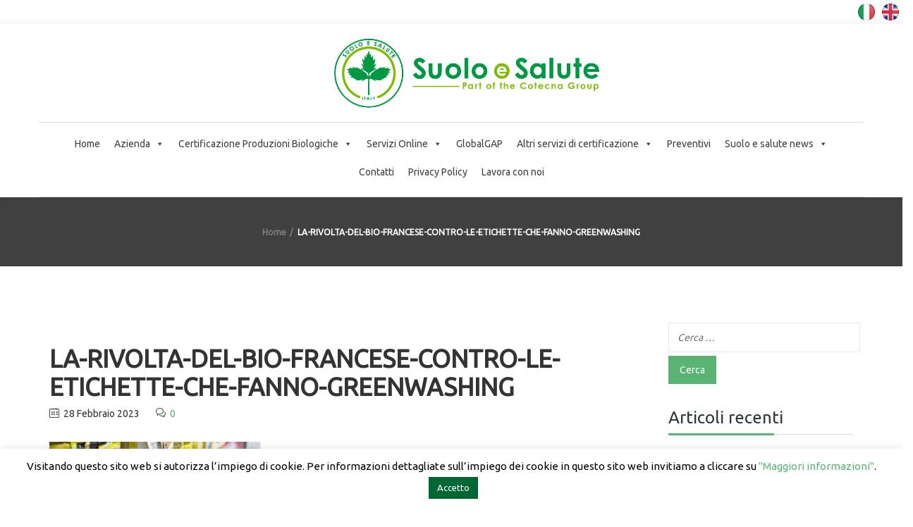

--- FILE ---
content_type: text/html; charset=UTF-8
request_url: https://www.suoloesalute.it/la-rivolta-del-bio-francese-contro-le-etichette-che-fanno-greenwashing/la-rivolta-del-bio-francese-contro-le-etichette-che-fanno-greenwashing/
body_size: 25927
content:
<!-- This page is cached by the Hummingbird Performance plugin v3.18.0 - https://wordpress.org/plugins/hummingbird-performance/. --><!DOCTYPE html>
<html lang="it-IT">

<head>
    <meta charset="UTF-8">
    <meta name="viewport" content="width=device-width, initial-scale=1">

        <meta name='robots' content='index, follow, max-image-preview:large, max-snippet:-1, max-video-preview:-1' />
	<style>img:is([sizes="auto" i], [sizes^="auto," i]) { contain-intrinsic-size: 3000px 1500px }</style>
	<meta name="dlm-version" content="5.1.6">
<!-- Google Tag Manager for WordPress by gtm4wp.com -->
<script data-cfasync="false" data-pagespeed-no-defer>
	var gtm4wp_datalayer_name = "dataLayer";
	var dataLayer = dataLayer || [];
</script>
<!-- End Google Tag Manager for WordPress by gtm4wp.com -->
	<!-- This site is optimized with the Yoast SEO plugin v26.5 - https://yoast.com/wordpress/plugins/seo/ -->
	<title>LA-RIVOLTA-DEL-BIO-FRANCESE-CONTRO-LE-ETICHETTE-CHE-FANNO-GREENWASHING - Suolo e Salute</title>
	<link rel="canonical" href="https://www.suoloesalute.it/la-rivolta-del-bio-francese-contro-le-etichette-che-fanno-greenwashing/la-rivolta-del-bio-francese-contro-le-etichette-che-fanno-greenwashing/" />
	<meta property="og:locale" content="it_IT" />
	<meta property="og:type" content="article" />
	<meta property="og:title" content="LA-RIVOLTA-DEL-BIO-FRANCESE-CONTRO-LE-ETICHETTE-CHE-FANNO-GREENWASHING - Suolo e Salute" />
	<meta property="og:description" content="LA RIVOLTA DEL BIO FRANCESE CONTRO LE ETICHETTE CHE FANNO GREENWASHING" />
	<meta property="og:url" content="https://www.suoloesalute.it/la-rivolta-del-bio-francese-contro-le-etichette-che-fanno-greenwashing/la-rivolta-del-bio-francese-contro-le-etichette-che-fanno-greenwashing/" />
	<meta property="og:site_name" content="Suolo e Salute" />
	<meta property="article:modified_time" content="2023-02-28T15:22:33+00:00" />
	<meta property="og:image" content="https://www.suoloesalute.it/la-rivolta-del-bio-francese-contro-le-etichette-che-fanno-greenwashing/la-rivolta-del-bio-francese-contro-le-etichette-che-fanno-greenwashing" />
	<meta property="og:image:width" content="625" />
	<meta property="og:image:height" content="417" />
	<meta property="og:image:type" content="image/jpeg" />
	<script type="application/ld+json" class="yoast-schema-graph">{"@context":"https://schema.org","@graph":[{"@type":"WebPage","@id":"https://www.suoloesalute.it/la-rivolta-del-bio-francese-contro-le-etichette-che-fanno-greenwashing/la-rivolta-del-bio-francese-contro-le-etichette-che-fanno-greenwashing/","url":"https://www.suoloesalute.it/la-rivolta-del-bio-francese-contro-le-etichette-che-fanno-greenwashing/la-rivolta-del-bio-francese-contro-le-etichette-che-fanno-greenwashing/","name":"LA-RIVOLTA-DEL-BIO-FRANCESE-CONTRO-LE-ETICHETTE-CHE-FANNO-GREENWASHING - Suolo e Salute","isPartOf":{"@id":"https://www.suoloesalute.it/#website"},"primaryImageOfPage":{"@id":"https://www.suoloesalute.it/la-rivolta-del-bio-francese-contro-le-etichette-che-fanno-greenwashing/la-rivolta-del-bio-francese-contro-le-etichette-che-fanno-greenwashing/#primaryimage"},"image":{"@id":"https://www.suoloesalute.it/la-rivolta-del-bio-francese-contro-le-etichette-che-fanno-greenwashing/la-rivolta-del-bio-francese-contro-le-etichette-che-fanno-greenwashing/#primaryimage"},"thumbnailUrl":"https://www.suoloesalute.it/wp-content/uploads/2023/02/LA-RIVOLTA-DEL-BIO-FRANCESE-CONTRO-LE-ETICHETTE-CHE-FANNO-GREENWASHING.jpg","datePublished":"2023-02-28T15:22:22+00:00","dateModified":"2023-02-28T15:22:33+00:00","breadcrumb":{"@id":"https://www.suoloesalute.it/la-rivolta-del-bio-francese-contro-le-etichette-che-fanno-greenwashing/la-rivolta-del-bio-francese-contro-le-etichette-che-fanno-greenwashing/#breadcrumb"},"inLanguage":"it-IT","potentialAction":[{"@type":"ReadAction","target":["https://www.suoloesalute.it/la-rivolta-del-bio-francese-contro-le-etichette-che-fanno-greenwashing/la-rivolta-del-bio-francese-contro-le-etichette-che-fanno-greenwashing/"]}]},{"@type":"ImageObject","inLanguage":"it-IT","@id":"https://www.suoloesalute.it/la-rivolta-del-bio-francese-contro-le-etichette-che-fanno-greenwashing/la-rivolta-del-bio-francese-contro-le-etichette-che-fanno-greenwashing/#primaryimage","url":"https://www.suoloesalute.it/wp-content/uploads/2023/02/LA-RIVOLTA-DEL-BIO-FRANCESE-CONTRO-LE-ETICHETTE-CHE-FANNO-GREENWASHING.jpg","contentUrl":"https://www.suoloesalute.it/wp-content/uploads/2023/02/LA-RIVOLTA-DEL-BIO-FRANCESE-CONTRO-LE-ETICHETTE-CHE-FANNO-GREENWASHING.jpg","width":625,"height":417,"caption":"LA RIVOLTA DEL BIO FRANCESE CONTRO LE ETICHETTE CHE FANNO GREENWASHING"},{"@type":"BreadcrumbList","@id":"https://www.suoloesalute.it/la-rivolta-del-bio-francese-contro-le-etichette-che-fanno-greenwashing/la-rivolta-del-bio-francese-contro-le-etichette-che-fanno-greenwashing/#breadcrumb","itemListElement":[{"@type":"ListItem","position":1,"name":"LA RIVOLTA DEL BIO FRANCESE CONTRO LE ETICHETTE CHE FANNO GREENWASHING","item":"https://www.suoloesalute.it/la-rivolta-del-bio-francese-contro-le-etichette-che-fanno-greenwashing/"},{"@type":"ListItem","position":2,"name":"LA-RIVOLTA-DEL-BIO-FRANCESE-CONTRO-LE-ETICHETTE-CHE-FANNO-GREENWASHING"}]},{"@type":"WebSite","@id":"https://www.suoloesalute.it/#website","url":"https://www.suoloesalute.it/","name":"Suolo e Salute","description":"Organismo di certificazione biologico","potentialAction":[{"@type":"SearchAction","target":{"@type":"EntryPoint","urlTemplate":"https://www.suoloesalute.it/?s={search_term_string}"},"query-input":{"@type":"PropertyValueSpecification","valueRequired":true,"valueName":"search_term_string"}}],"inLanguage":"it-IT"}]}</script>
	<!-- / Yoast SEO plugin. -->


<link rel='dns-prefetch' href='//fonts.googleapis.com' />
<link href='http://fonts.googleapis.com' rel='preconnect' />
<link href='//fonts.gstatic.com' crossorigin='' rel='preconnect' />
<link rel='preconnect' href='https://fonts.gstatic.com' crossorigin />
<link rel="alternate" type="application/rss+xml" title="Suolo e Salute &raquo; Feed" href="https://www.suoloesalute.it/feed/" />
<link rel="alternate" type="application/rss+xml" title="Suolo e Salute &raquo; Feed dei commenti" href="https://www.suoloesalute.it/comments/feed/" />
<link rel="alternate" type="application/rss+xml" title="Suolo e Salute &raquo; LA-RIVOLTA-DEL-BIO-FRANCESE-CONTRO-LE-ETICHETTE-CHE-FANNO-GREENWASHING Feed dei commenti" href="https://www.suoloesalute.it/la-rivolta-del-bio-francese-contro-le-etichette-che-fanno-greenwashing/la-rivolta-del-bio-francese-contro-le-etichette-che-fanno-greenwashing/feed/" />
<link rel='stylesheet' id='js_composer_front-css' href='https://www.suoloesalute.it/wp-content/plugins/js_composer/assets/css/js_composer.min.css' type='text/css' media='all' />
<link rel='stylesheet' id='wp-block-library-css' href='https://www.suoloesalute.it/wp-includes/css/dist/block-library/style.min.css' type='text/css' media='all' />
<style id='wp-block-library-theme-inline-css' type='text/css'>
.wp-block-audio :where(figcaption){color:#555;font-size:13px;text-align:center}.is-dark-theme .wp-block-audio :where(figcaption){color:#ffffffa6}.wp-block-audio{margin:0 0 1em}.wp-block-code{border:1px solid #ccc;border-radius:4px;font-family:Menlo,Consolas,monaco,monospace;padding:.8em 1em}.wp-block-embed :where(figcaption){color:#555;font-size:13px;text-align:center}.is-dark-theme .wp-block-embed :where(figcaption){color:#ffffffa6}.wp-block-embed{margin:0 0 1em}.blocks-gallery-caption{color:#555;font-size:13px;text-align:center}.is-dark-theme .blocks-gallery-caption{color:#ffffffa6}:root :where(.wp-block-image figcaption){color:#555;font-size:13px;text-align:center}.is-dark-theme :root :where(.wp-block-image figcaption){color:#ffffffa6}.wp-block-image{margin:0 0 1em}.wp-block-pullquote{border-bottom:4px solid;border-top:4px solid;color:currentColor;margin-bottom:1.75em}.wp-block-pullquote cite,.wp-block-pullquote footer,.wp-block-pullquote__citation{color:currentColor;font-size:.8125em;font-style:normal;text-transform:uppercase}.wp-block-quote{border-left:.25em solid;margin:0 0 1.75em;padding-left:1em}.wp-block-quote cite,.wp-block-quote footer{color:currentColor;font-size:.8125em;font-style:normal;position:relative}.wp-block-quote:where(.has-text-align-right){border-left:none;border-right:.25em solid;padding-left:0;padding-right:1em}.wp-block-quote:where(.has-text-align-center){border:none;padding-left:0}.wp-block-quote.is-large,.wp-block-quote.is-style-large,.wp-block-quote:where(.is-style-plain){border:none}.wp-block-search .wp-block-search__label{font-weight:700}.wp-block-search__button{border:1px solid #ccc;padding:.375em .625em}:where(.wp-block-group.has-background){padding:1.25em 2.375em}.wp-block-separator.has-css-opacity{opacity:.4}.wp-block-separator{border:none;border-bottom:2px solid;margin-left:auto;margin-right:auto}.wp-block-separator.has-alpha-channel-opacity{opacity:1}.wp-block-separator:not(.is-style-wide):not(.is-style-dots){width:100px}.wp-block-separator.has-background:not(.is-style-dots){border-bottom:none;height:1px}.wp-block-separator.has-background:not(.is-style-wide):not(.is-style-dots){height:2px}.wp-block-table{margin:0 0 1em}.wp-block-table td,.wp-block-table th{word-break:normal}.wp-block-table :where(figcaption){color:#555;font-size:13px;text-align:center}.is-dark-theme .wp-block-table :where(figcaption){color:#ffffffa6}.wp-block-video :where(figcaption){color:#555;font-size:13px;text-align:center}.is-dark-theme .wp-block-video :where(figcaption){color:#ffffffa6}.wp-block-video{margin:0 0 1em}:root :where(.wp-block-template-part.has-background){margin-bottom:0;margin-top:0;padding:1.25em 2.375em}
</style>
<style id='classic-theme-styles-inline-css' type='text/css'>
/*! This file is auto-generated */
.wp-block-button__link{color:#fff;background-color:#32373c;border-radius:9999px;box-shadow:none;text-decoration:none;padding:calc(.667em + 2px) calc(1.333em + 2px);font-size:1.125em}.wp-block-file__button{background:#32373c;color:#fff;text-decoration:none}
</style>
<link rel='stylesheet' id='latest-post-shortcode-lps-block-style-css' href='https://www.suoloesalute.it/wp-content/uploads/hummingbird-assets/223a0169c2d5e1b4c144e67e5839148e.css' type='text/css' media='all' />
<style id='global-styles-inline-css' type='text/css'>
:root{--wp--preset--aspect-ratio--square: 1;--wp--preset--aspect-ratio--4-3: 4/3;--wp--preset--aspect-ratio--3-4: 3/4;--wp--preset--aspect-ratio--3-2: 3/2;--wp--preset--aspect-ratio--2-3: 2/3;--wp--preset--aspect-ratio--16-9: 16/9;--wp--preset--aspect-ratio--9-16: 9/16;--wp--preset--color--black: #000000;--wp--preset--color--cyan-bluish-gray: #abb8c3;--wp--preset--color--white: #ffffff;--wp--preset--color--pale-pink: #f78da7;--wp--preset--color--vivid-red: #cf2e2e;--wp--preset--color--luminous-vivid-orange: #ff6900;--wp--preset--color--luminous-vivid-amber: #fcb900;--wp--preset--color--light-green-cyan: #7bdcb5;--wp--preset--color--vivid-green-cyan: #00d084;--wp--preset--color--pale-cyan-blue: #8ed1fc;--wp--preset--color--vivid-cyan-blue: #0693e3;--wp--preset--color--vivid-purple: #9b51e0;--wp--preset--gradient--vivid-cyan-blue-to-vivid-purple: linear-gradient(135deg,rgba(6,147,227,1) 0%,rgb(155,81,224) 100%);--wp--preset--gradient--light-green-cyan-to-vivid-green-cyan: linear-gradient(135deg,rgb(122,220,180) 0%,rgb(0,208,130) 100%);--wp--preset--gradient--luminous-vivid-amber-to-luminous-vivid-orange: linear-gradient(135deg,rgba(252,185,0,1) 0%,rgba(255,105,0,1) 100%);--wp--preset--gradient--luminous-vivid-orange-to-vivid-red: linear-gradient(135deg,rgba(255,105,0,1) 0%,rgb(207,46,46) 100%);--wp--preset--gradient--very-light-gray-to-cyan-bluish-gray: linear-gradient(135deg,rgb(238,238,238) 0%,rgb(169,184,195) 100%);--wp--preset--gradient--cool-to-warm-spectrum: linear-gradient(135deg,rgb(74,234,220) 0%,rgb(151,120,209) 20%,rgb(207,42,186) 40%,rgb(238,44,130) 60%,rgb(251,105,98) 80%,rgb(254,248,76) 100%);--wp--preset--gradient--blush-light-purple: linear-gradient(135deg,rgb(255,206,236) 0%,rgb(152,150,240) 100%);--wp--preset--gradient--blush-bordeaux: linear-gradient(135deg,rgb(254,205,165) 0%,rgb(254,45,45) 50%,rgb(107,0,62) 100%);--wp--preset--gradient--luminous-dusk: linear-gradient(135deg,rgb(255,203,112) 0%,rgb(199,81,192) 50%,rgb(65,88,208) 100%);--wp--preset--gradient--pale-ocean: linear-gradient(135deg,rgb(255,245,203) 0%,rgb(182,227,212) 50%,rgb(51,167,181) 100%);--wp--preset--gradient--electric-grass: linear-gradient(135deg,rgb(202,248,128) 0%,rgb(113,206,126) 100%);--wp--preset--gradient--midnight: linear-gradient(135deg,rgb(2,3,129) 0%,rgb(40,116,252) 100%);--wp--preset--font-size--small: 13px;--wp--preset--font-size--medium: 20px;--wp--preset--font-size--large: 36px;--wp--preset--font-size--x-large: 42px;--wp--preset--spacing--20: 0.44rem;--wp--preset--spacing--30: 0.67rem;--wp--preset--spacing--40: 1rem;--wp--preset--spacing--50: 1.5rem;--wp--preset--spacing--60: 2.25rem;--wp--preset--spacing--70: 3.38rem;--wp--preset--spacing--80: 5.06rem;--wp--preset--shadow--natural: 6px 6px 9px rgba(0, 0, 0, 0.2);--wp--preset--shadow--deep: 12px 12px 50px rgba(0, 0, 0, 0.4);--wp--preset--shadow--sharp: 6px 6px 0px rgba(0, 0, 0, 0.2);--wp--preset--shadow--outlined: 6px 6px 0px -3px rgba(255, 255, 255, 1), 6px 6px rgba(0, 0, 0, 1);--wp--preset--shadow--crisp: 6px 6px 0px rgba(0, 0, 0, 1);}:where(.is-layout-flex){gap: 0.5em;}:where(.is-layout-grid){gap: 0.5em;}body .is-layout-flex{display: flex;}.is-layout-flex{flex-wrap: wrap;align-items: center;}.is-layout-flex > :is(*, div){margin: 0;}body .is-layout-grid{display: grid;}.is-layout-grid > :is(*, div){margin: 0;}:where(.wp-block-columns.is-layout-flex){gap: 2em;}:where(.wp-block-columns.is-layout-grid){gap: 2em;}:where(.wp-block-post-template.is-layout-flex){gap: 1.25em;}:where(.wp-block-post-template.is-layout-grid){gap: 1.25em;}.has-black-color{color: var(--wp--preset--color--black) !important;}.has-cyan-bluish-gray-color{color: var(--wp--preset--color--cyan-bluish-gray) !important;}.has-white-color{color: var(--wp--preset--color--white) !important;}.has-pale-pink-color{color: var(--wp--preset--color--pale-pink) !important;}.has-vivid-red-color{color: var(--wp--preset--color--vivid-red) !important;}.has-luminous-vivid-orange-color{color: var(--wp--preset--color--luminous-vivid-orange) !important;}.has-luminous-vivid-amber-color{color: var(--wp--preset--color--luminous-vivid-amber) !important;}.has-light-green-cyan-color{color: var(--wp--preset--color--light-green-cyan) !important;}.has-vivid-green-cyan-color{color: var(--wp--preset--color--vivid-green-cyan) !important;}.has-pale-cyan-blue-color{color: var(--wp--preset--color--pale-cyan-blue) !important;}.has-vivid-cyan-blue-color{color: var(--wp--preset--color--vivid-cyan-blue) !important;}.has-vivid-purple-color{color: var(--wp--preset--color--vivid-purple) !important;}.has-black-background-color{background-color: var(--wp--preset--color--black) !important;}.has-cyan-bluish-gray-background-color{background-color: var(--wp--preset--color--cyan-bluish-gray) !important;}.has-white-background-color{background-color: var(--wp--preset--color--white) !important;}.has-pale-pink-background-color{background-color: var(--wp--preset--color--pale-pink) !important;}.has-vivid-red-background-color{background-color: var(--wp--preset--color--vivid-red) !important;}.has-luminous-vivid-orange-background-color{background-color: var(--wp--preset--color--luminous-vivid-orange) !important;}.has-luminous-vivid-amber-background-color{background-color: var(--wp--preset--color--luminous-vivid-amber) !important;}.has-light-green-cyan-background-color{background-color: var(--wp--preset--color--light-green-cyan) !important;}.has-vivid-green-cyan-background-color{background-color: var(--wp--preset--color--vivid-green-cyan) !important;}.has-pale-cyan-blue-background-color{background-color: var(--wp--preset--color--pale-cyan-blue) !important;}.has-vivid-cyan-blue-background-color{background-color: var(--wp--preset--color--vivid-cyan-blue) !important;}.has-vivid-purple-background-color{background-color: var(--wp--preset--color--vivid-purple) !important;}.has-black-border-color{border-color: var(--wp--preset--color--black) !important;}.has-cyan-bluish-gray-border-color{border-color: var(--wp--preset--color--cyan-bluish-gray) !important;}.has-white-border-color{border-color: var(--wp--preset--color--white) !important;}.has-pale-pink-border-color{border-color: var(--wp--preset--color--pale-pink) !important;}.has-vivid-red-border-color{border-color: var(--wp--preset--color--vivid-red) !important;}.has-luminous-vivid-orange-border-color{border-color: var(--wp--preset--color--luminous-vivid-orange) !important;}.has-luminous-vivid-amber-border-color{border-color: var(--wp--preset--color--luminous-vivid-amber) !important;}.has-light-green-cyan-border-color{border-color: var(--wp--preset--color--light-green-cyan) !important;}.has-vivid-green-cyan-border-color{border-color: var(--wp--preset--color--vivid-green-cyan) !important;}.has-pale-cyan-blue-border-color{border-color: var(--wp--preset--color--pale-cyan-blue) !important;}.has-vivid-cyan-blue-border-color{border-color: var(--wp--preset--color--vivid-cyan-blue) !important;}.has-vivid-purple-border-color{border-color: var(--wp--preset--color--vivid-purple) !important;}.has-vivid-cyan-blue-to-vivid-purple-gradient-background{background: var(--wp--preset--gradient--vivid-cyan-blue-to-vivid-purple) !important;}.has-light-green-cyan-to-vivid-green-cyan-gradient-background{background: var(--wp--preset--gradient--light-green-cyan-to-vivid-green-cyan) !important;}.has-luminous-vivid-amber-to-luminous-vivid-orange-gradient-background{background: var(--wp--preset--gradient--luminous-vivid-amber-to-luminous-vivid-orange) !important;}.has-luminous-vivid-orange-to-vivid-red-gradient-background{background: var(--wp--preset--gradient--luminous-vivid-orange-to-vivid-red) !important;}.has-very-light-gray-to-cyan-bluish-gray-gradient-background{background: var(--wp--preset--gradient--very-light-gray-to-cyan-bluish-gray) !important;}.has-cool-to-warm-spectrum-gradient-background{background: var(--wp--preset--gradient--cool-to-warm-spectrum) !important;}.has-blush-light-purple-gradient-background{background: var(--wp--preset--gradient--blush-light-purple) !important;}.has-blush-bordeaux-gradient-background{background: var(--wp--preset--gradient--blush-bordeaux) !important;}.has-luminous-dusk-gradient-background{background: var(--wp--preset--gradient--luminous-dusk) !important;}.has-pale-ocean-gradient-background{background: var(--wp--preset--gradient--pale-ocean) !important;}.has-electric-grass-gradient-background{background: var(--wp--preset--gradient--electric-grass) !important;}.has-midnight-gradient-background{background: var(--wp--preset--gradient--midnight) !important;}.has-small-font-size{font-size: var(--wp--preset--font-size--small) !important;}.has-medium-font-size{font-size: var(--wp--preset--font-size--medium) !important;}.has-large-font-size{font-size: var(--wp--preset--font-size--large) !important;}.has-x-large-font-size{font-size: var(--wp--preset--font-size--x-large) !important;}
:where(.wp-block-post-template.is-layout-flex){gap: 1.25em;}:where(.wp-block-post-template.is-layout-grid){gap: 1.25em;}
:where(.wp-block-columns.is-layout-flex){gap: 2em;}:where(.wp-block-columns.is-layout-grid){gap: 2em;}
:root :where(.wp-block-pullquote){font-size: 1.5em;line-height: 1.6;}
</style>
<link rel='stylesheet' id='wphb-1-css' href='https://www.suoloesalute.it/wp-content/uploads/hummingbird-assets/2a1488512da74b6f30c7596f824b38ee.css' type='text/css' media='all' />
<link rel='stylesheet' id='email-before-download-css' href='https://www.suoloesalute.it/wp-content/plugins/email-before-download/public/css/email-before-download-public.css' type='text/css' media='all' />
<link rel='stylesheet' id='megamenu-css' href='https://www.suoloesalute.it/wp-content/uploads/hummingbird-assets/cbf9e6d1e6bdf99406a64f60132de0df.css' type='text/css' media='all' />
<link rel='stylesheet' id='dashicons-css' href='https://www.suoloesalute.it/wp-includes/css/dashicons.min.css' type='text/css' media='all' />
<link rel='stylesheet' id='wphb-2-css' href='https://www.suoloesalute.it/wp-content/uploads/hummingbird-assets/ba4a19123d8e4943d32c79708838a2ac.css' type='text/css' media='all' />
<link rel="preload" as="style" href="//fonts.googleapis.com/css?family=Lato%3A100%2C100italic%2C300%2C300italic%2Cregular%2Citalic%2C700%2C700italic%2C900%2C900italic%2Clatin-ext%2Clatin%7CMontserrat%3Aregular%2C700%2Clatin&#038;ver=1.0.0" /><link rel='stylesheet' id='biecowp-fonts-css' href='//fonts.googleapis.com/css?family=Lato%3A100%2C100italic%2C300%2C300italic%2Cregular%2Citalic%2C700%2C700italic%2C900%2C900italic%2Clatin-ext%2Clatin%7CMontserrat%3Aregular%2C700%2Clatin&#038;ver=1.0.0' type='text/css' media='print' onload='this.media=&#34;all&#34;' />
<link rel='stylesheet' id='biecowp-custom-style-css' href='https://www.suoloesalute.it/wp-content/themes/biecowp/css/custom-editor-style.css' type='text/css' media='all' />
<style id='biecowp-custom-style-inline-css' type='text/css'>
@media (min-width: 1281px) {
.navbar-header h1.logo {
   /* margin: 0!important;
   margin-left: 120%!important;*/
    transition: all 250ms ease-in-out 0s!important;
}
.header1 #navbar {
    text-align: center;
    z-index: 1;
    clear: both;
    width: 100%;
    margin: 0 0 0 1%;
}
.logo img, .navbar-header .logo img {
    max-width: 450px;
}
p.copyright {
    line-height: 30px;
    margin: 0 0 10px 0;
    width: 500px;
}
}
/* 
  ##Device = Laptops, Desktops
  ##Screen = B/w 1025px to 1280px
*/
@media (min-width: 1025px) and (max-width: 1280px) {
.navbar-header h1.logo {
    margin: 15px 0;
    /* position: relative; */
    /* left: 50px; 
    margin-left: 120%;*/
    margin-right: 5%;
    transition: all 250ms ease-in-out 0s;
} 
.header1 #navbar {
    text-align: center;
    z-index: 1;
    clear: both;
    width: 100%;
    margin: 0 0 0 1%;
}
.logo img, .navbar-header .logo img {
    max-width: 400px;
}
p.copyright {
    line-height: 30px;
    margin: 0 0 10px 0;
    width: 500px;
}
}
/* 
  ##Device = Tablets, Ipads (portrait)
  ##Screen = B/w 768px to 1024px
*/
@media (min-width: 768px) and (max-width: 1024px) {
.navbar-header h1.logo {
    margin: 15px 0;
    /* position: relative; */
    /* left: 50px; 
    margin-left: 100%;*/
        margin-right: 6%;
    transition: all 250ms ease-in-out 0s;
}
.header1 #navbar {
    text-align: center;
    z-index: 1;
    clear: both;
    width: 100%;
    margin: 0 0 0 1%;
}
.logo img, .navbar-header .logo img {
    max-width: 300px;
}
p.copyright {
    line-height: 30px;
    margin: 0 0 10px 0;
    width: 500px;
}
}
/* 
  ##Device = Tablets, Ipads (landscape)
  ##Screen = B/w 768px to 1024px
*/
@media (min-width: 768px) and (max-width: 1024px) and (orientation: landscape) {
    .navbar-header h1.logo {
    margin: 15px 0;
    /* position: relative; */
    /* left: 50px; 
    margin-left: 100%;*/
    margin-right: 6%;
    transition: all 250ms ease-in-out 0s;
}
.header1 #navbar {
    text-align: center;
    z-index: 1;
    clear: both;
    width: 100%;
    margin: 0 0 0 1%;
}
.logo img, .navbar-header .logo img {
    max-width: 300px;
    margin-left: 28%;
}
p.copyright {
    line-height: 30px;
    margin: 0 0 10px 0;
    width: 500px;
}
}
/* 
  ##Device = Low Resolution Tablets, Mobiles (Landscape)
  ##Screen = B/w 481px to 767px
*/
@media (min-width: 481px) and (max-width: 767px) {
  .header1 #navbar {
    text-align: center;
    z-index: 1;
    clear: both;
    width: 74%;
    margin: 0 0 0 1%;
}
.logo img, .navbar-header .logo img {
    max-width: 200px;
}
.parent-burger {
    display: none;
}
header.header1 .header-nav-actions {
    padding-left: 15px;
    float: left;
}
p.copyright {
    margin: 0 0 10px;
    padding-top: 0;
    text-align: center;
}
}
/* 
  ##Device = Most of the Smartphones Mobiles (Portrait)
  ##Screen = B/w 320px to 479px
*/
@media (min-width: 320px) and (max-width: 480px) {
  
 .header1 #navbar {
    text-align: center;
    z-index: 1;
    clear: both;
    width: 74%;
    margin: 0 0 0 1%;
}
.logo img, .navbar-header .logo img {
    max-width: 200px;
}
.parent-burger {
    display: none;
}
header.header1 .header-nav-actions {
    padding-left: 15px;
    float: left;
}
p.copyright {
    margin: 0 0 10px;
    padding-top: 0;
    text-align: center;
}
}

@media (min-width: 768px) {
.navbar-collapse.collapse {
    display: block !important;
    visibility: visible !important;
    height: auto !important;
    padding-bottom: 0;
    overflow: visible !important;
    width: 100%;
}
}

@media (min-width: 2000px){
.col-md-3 {
    width: 33%;
}
}

#header{
margin: 0 auto;
}

p.info-sc{
    display:none;
}

a.logo-footer img {
    max-width: 100%;
}

header #navbar > div:first-child {
    display: inline-table;
    text-align: center;
    width: auto;
}

.comments-area {
    overflow: hidden;
    display: none;
}

/*contact form*/
.wpcf7
{
    background-color: #fff;
}

.wpcf7 input[type="text"],
.wpcf7 textarea,
.wpcf7 select,
.wpcf7 input[type="email"]
{
    background-color: #FAFAFA;
    border: 1px solid #E7E7E7;
    color: #000;
    width: 100%;
    margin:10px 0 10px 0;
}

.wpcf7 select
{
    background-color: #FAFAFA;
    border: 1px solid #E7E7E7;
    color: #000;
    height: 52px;
    width: 100%;
    margin:10px 0 10px 0;
}

input.wpcf7-form-control.wpcf7-submit
{
    margin-left:14%;
}
/*contact form*/

p.copyright 
{
    line-height: 30px;
    margin: 0 0 10px 0;
}

@media only screen and (max-width: 767px){
header #navbar .sub-menu {
    text-align: left;
    opacity: 0;
    position: absolute;
    width: 300px;
    top: 150%;
    transition: all 250ms ease-in-out;
    -webkit-transition: all 250ms ease-in-out;
    visibility: hidden;
    padding: 15px;
    box-shadow: 0 4px 10px rgba(0, 0, 0, 0.1);
}
    
header #navbar .menu-item:hover .sub-menu {
    background: rgba(0, 0, 0, 0) none repeat scroll 0 0;
    opacity: 1 !important;
    top: 0 !important;
    display: none;
    position: relative;
    left: 0;
    /* visibility: visible !important; */
}
}

/* mailchimp form */
.success-message {
    color: green;
    font-style: italic;
    margin-bottom: 1em;
}

.mc-status:focus {
    outline: none;
}

.error-message{
    font-weight: bold;
    color: red;
}

#mc_embed_signup .mc-field-group label {
    display: block;
    margin-bottom: 3px;
    margin-left: 7px;
}

/* mailchimp form */

#hgrigio{
    color: #404040;
}			

.forminator-ui#forminator-module-20198.forminator-design--default .forminator-button-submit {
    background-color: #18964D!important;
    color: #FFFFFF;
}
			.is_header_semitransparent .navbar-default {
			    background: rgba(, , , ) none repeat scroll 0 0;
			}
			.is_header_semitransparent .sticky-wrapper.is-sticky .navbar-default {
			    background: rgba(, , , ) none repeat scroll 0 0;
			}.breadcrumb a::after {
		        	  content: "/";
		    	  }
		    ::selection{
		        color: #FFFFFF;
		        background: #59B473;
		    }
		    ::-moz-selection { /* Code for Firefox */
		        color: #FFFFFF;
		        background: #59B473;
		    }

		    a{
		        color: #59b473;
		    }
		    a:focus,
		    a:visited,
		    a:hover{
		        color: #404040;
		    }

		    /*------------------------------------------------------------------
		        COLOR
		    ------------------------------------------------------------------*/
		    a, 
		    a:hover, 
		    a:focus,
		    span.amount,
		    .widget_popular_recent_tabs .nav-tabs li.active a,
		    .widget_product_categories .cat-item:hover,
		    .widget_product_categories .cat-item a:hover,
		    .widget_archive li:hover,
		    .widget_archive li a:hover,
		    .widget_categories .cat-item:hover,
		    .widget_categories li a:hover,
		    .pricing-table.recomended .button.solid-button, 
		    .pricing-table .table-content:hover .button.solid-button,
		    .pricing-table.Recommended .button.solid-button, 
		    .pricing-table.recommended .button.solid-button, 
		    #sync2 .owl-item.synced .post_slider_title,
		    #sync2 .owl-item:hover .post_slider_title,
		    #sync2 .owl-item:active .post_slider_title,
		    .pricing-table.recomended .button.solid-button, 
		    .pricing-table .table-content:hover .button.solid-button,
		    .testimonial-author,
		    .testimonials-container blockquote::before,
		    .testimonials-container blockquote::after,
		    .post-author > a,
		    h2 span,
			.fixed-sidebar-menu .widget_pages li:hover a,
			.fixed-sidebar-menu .widget_nav_menu li:hover a,
		    label.error,
		    .author-name,
		    .comment_body .author_name,
		    .prev-next-post a:hover,
		    .prev-text,
		    .wpb_button.btn-filled:hover,
		    .next-text,
		    .social ul li a:hover i,
		    .wpcf7-form span.wpcf7-not-valid-tip,
		    .text-dark .statistics .stats-head *,
		    .wpb_button.btn-filled,
		    footer ul.menu li.menu-item a:hover,
		    .widget_meta a:hover,
		    .widget_pages a:hover,
		    .simple_sermon_content_top h4,
		    a.logo-footer,
			.page-header-404 .page-404-title,
		    .widget_recent_entries_with_thumbnail li:hover a,
		    .widget_recent_entries li a:hover,
		    .sidebar-content .widget_nav_menu li a:hover{
		        color: #59B473; /*Color: Main blue*/
		    }


		    /*------------------------------------------------------------------
		        BACKGROUND + BACKGROUND-COLOR
		    ------------------------------------------------------------------*/
		    .tagcloud > a:hover,
		    .modeltheme-icon-search,
		    .wpb_button::after,
		    .rotate45,
		    .latest-posts .post-date-day,
		    .latest-posts h3, 
		    .latest-tweets h3, 
		    .latest-videos h3,
		    .button.solid-button, 
		    button.vc_btn,
		    .pricing-table.recomended .table-content, 
		    .pricing-table .table-content:hover,
		    .pricing-table.Recommended .table-content, 
		    .pricing-table.recommended .table-content, 
		    .pricing-table.recomended .table-content, 
		    .pricing-table .table-content:hover,
		    .block-triangle,
		    .owl-theme .owl-controls .owl-page span,
		    body .vc_btn.vc_btn-blue, 
		    body a.vc_btn.vc_btn-blue, 
		    body button.vc_btn.vc_btn-blue,
		    .pagination .page-numbers.current,
		    .pagination .page-numbers:hover,
		    #subscribe > button[type='submit'],
		    .social-sharer > li:hover,
		    .prev-next-post a:hover .rotate45,
		    .masonry_banner.default-skin,
		    .form-submit input,
		    .member-header::before, 
		    .member-header::after,
		    .member-footer .social::before, 
		    .member-footer .social::after,
		    .subscribe > button[type='submit'],
		    .no-results input[type='submit'],
		    h3#reply-title::after,
		    .newspaper-info,
		    .categories_shortcode .owl-controls .owl-buttons i:hover,
		    .widget-title:after,
		    h2.heading-bottom:after,
		    .wpb_content_element .wpb_accordion_wrapper .wpb_accordion_header.ui-state-active,
		    #primary .main-content ul li:not(.rotate45)::before,
		    .wpcf7-form .wpcf7-submit,
		    ul.ecs-event-list li span,
		    #contact_form2 .solid-button.button,
		    .parent-burger,
		    .details-container > div.details-item .amount, .details-container > div.details-item ins,
		    .modeltheme-search .search-submit,
		    .pricing-table.recommended .table-content .title-pricing,
		    .pricing-table .table-content:hover .title-pricing,
		    .pricing-table.recommended .button.solid-button,
		    #navbar ul.sub-menu li a:hover,
		    .post-category-date a[rel="tag"],
		    #navbar .mt-icon-list-item:hover,
		    footer .mc4wp-form-fields input[type="submit"],
		    .pricing-table .table-content:hover .button.solid-button,
		    footer .footer-top .menu .menu-item a::before,
		    .post-password-form input[type='submit'] {
		        background: #59B473;
		    }

		    .modeltheme-search.modeltheme-search-open .modeltheme-icon-search, 
		    .no-js .modeltheme-search .modeltheme-icon-search,
		    .modeltheme-icon-search:hover,
		    .latest-posts .post-date-month,
		    .button.solid-button:hover,
		    body .vc_btn.vc_btn-blue:hover, 
		    body a.vc_btn.vc_btn-blue:hover, 
		    .post-category-date a[rel="tag"]:hover,
		    .single-post-tags > a:hover,
		    body button.vc_btn.vc_btn-blue:hover,
		    #contact_form2 .solid-button.button:hover,
		    .subscribe > button[type='submit']:hover,
		    footer .mc4wp-form-fields input[type="submit"]:hover,
		    .no-results input[type='submit']:hover,
		    ul.ecs-event-list li span:hover,
		    .pricing-table.recommended .table-content .price_circle,
		    .pricing-table .table-content:hover .price_circle,
		    #modal-search-form .modal-content input.search-input,
		    .wpcf7-form .wpcf7-submit:hover,
		    .single-post-tags > a:hover,
		    .form-submit input:hover,
		    .pricing-table.recommended .button.solid-button:hover,
		    .error-return-home.text-center > a:hover,
		    .pricing-table .table-content:hover .button.solid-button:hover,
		    .post-password-form input[type='submit']:hover {
		        background: #404040;
		    }
		    .tagcloud > a:hover{
		        background: #404040 !important;
		    }

		    .flickr_badge_image a::after,
		    .thumbnail-overlay,
		    .portfolio-hover,
		    .pastor-image-content .details-holder,
		    .item-description .holder-top,
		    blockquote::before {
		        background: .95;
		    }

		    /*------------------------------------------------------------------
		        BORDER-COLOR
		    ------------------------------------------------------------------*/
		    .comment-form input, 
		    .comment-form textarea,
		    .author-bio,
		    blockquote,
		    .widget_popular_recent_tabs .nav-tabs > li.active,
		    body .left-border, 
		    body .right-border,
		    body .member-header,
		    body .member-footer .social,
		    body .button[type='submit'],
		    .navbar ul li ul.sub-menu,
		    .wpb_content_element .wpb_tabs_nav li.ui-tabs-active,
		    #contact-us .form-control:focus,
		    .sale_banner_holder:hover,
		    .testimonial-img,
		    .wpcf7-form input:focus, 
		    .wpcf7-form textarea:focus,
		    .navbar-default .navbar-toggle:hover, 
		    .header_search_form,
		    .navbar-default .navbar-toggle{
		        border-color: #59B473; /*Color: Main blue */
		    }
</style>
<link rel='stylesheet' id='cf7cf-style-css' href='https://www.suoloesalute.it/wp-content/uploads/hummingbird-assets/5d79ff46fdad72bafd4feaf432a78c6c.css' type='text/css' media='all' />
<link rel="preload" as="style" href="https://fonts.googleapis.com/css?family=Ubuntu%7CLato&#038;display=swap&#038;ver=1743675646" /><link rel="stylesheet" href="https://fonts.googleapis.com/css?family=Ubuntu%7CLato&#038;display=swap&#038;ver=1743675646" media="print" onload="this.media='all'"><noscript><link rel="stylesheet" href="https://fonts.googleapis.com/css?family=Ubuntu%7CLato&#038;display=swap&#038;ver=1743675646" /></noscript><script type="text/javascript" id="lps-vars-js-after">
/* <![CDATA[ */
const lpsSettings = {"ajaxUrl": "https://www.suoloesalute.it/wp-admin/admin-ajax.php"};
/* ]]> */
</script>
<script type="text/javascript" src="https://www.suoloesalute.it/wp-content/uploads/hummingbird-assets/65f61e4db2edf03f06e23ef10518bb3e.js" id="wphb-3-js"></script>
<script type="text/javascript" id="wphb-4-js-extra">
/* <![CDATA[ */
var FB3D_CLIENT_LOCALE = {"ajaxurl":"https:\/\/www.suoloesalute.it\/wp-admin\/admin-ajax.php","dictionary":{"Table of contents":"Table of contents","Close":"Close","Bookmarks":"Bookmarks","Thumbnails":"Thumbnails","Search":"Search","Share":"Share","Facebook":"Facebook","Twitter":"Twitter","Email":"Email","Play":"Play","Previous page":"Previous page","Next page":"Next page","Zoom in":"Zoom in","Zoom out":"Zoom out","Fit view":"Fit view","Auto play":"Auto play","Full screen":"Full screen","More":"More","Smart pan":"Smart pan","Single page":"Single page","Sounds":"Sounds","Stats":"Stats","Print":"Print","Download":"Download","Goto first page":"Goto first page","Goto last page":"Goto last page"},"images":"https:\/\/www.suoloesalute.it\/wp-content\/plugins\/interactive-3d-flipbook-powered-physics-engine\/assets\/images\/","jsData":{"urls":[],"posts":{"ids_mis":[],"ids":[]},"pages":[],"firstPages":[],"bookCtrlProps":[],"bookTemplates":[]},"key":"3d-flip-book","pdfJS":{"pdfJsLib":"https:\/\/www.suoloesalute.it\/wp-content\/plugins\/interactive-3d-flipbook-powered-physics-engine\/assets\/js\/pdf.min.js?ver=4.3.136","pdfJsWorker":"https:\/\/www.suoloesalute.it\/wp-content\/plugins\/interactive-3d-flipbook-powered-physics-engine\/assets\/js\/pdf.worker.js?ver=4.3.136","stablePdfJsLib":"https:\/\/www.suoloesalute.it\/wp-content\/plugins\/interactive-3d-flipbook-powered-physics-engine\/assets\/js\/stable\/pdf.min.js?ver=2.5.207","stablePdfJsWorker":"https:\/\/www.suoloesalute.it\/wp-content\/plugins\/interactive-3d-flipbook-powered-physics-engine\/assets\/js\/stable\/pdf.worker.js?ver=2.5.207","pdfJsCMapUrl":"https:\/\/www.suoloesalute.it\/wp-content\/plugins\/interactive-3d-flipbook-powered-physics-engine\/assets\/cmaps\/"},"cacheurl":"https:\/\/www.suoloesalute.it\/wp-content\/uploads\/3d-flip-book\/cache\/","pluginsurl":"https:\/\/www.suoloesalute.it\/wp-content\/plugins\/","pluginurl":"https:\/\/www.suoloesalute.it\/wp-content\/plugins\/interactive-3d-flipbook-powered-physics-engine\/","thumbnailSize":{"width":"150","height":"150"},"version":"1.16.17"};;;var Cli_Data = {"nn_cookie_ids":[],"cookielist":[],"non_necessary_cookies":[],"ccpaEnabled":"","ccpaRegionBased":"","ccpaBarEnabled":"","strictlyEnabled":["necessary","obligatoire"],"ccpaType":"gdpr","js_blocking":"","custom_integration":"","triggerDomRefresh":"","secure_cookies":""};
var cli_cookiebar_settings = {"animate_speed_hide":"500","animate_speed_show":"500","background":"#fff","border":"#cc6531","border_on":"","button_1_button_colour":"#006634","button_1_button_hover":"#00522a","button_1_link_colour":"#fff","button_1_as_button":"1","button_1_new_win":"","button_2_button_colour":"#e8ef21","button_2_button_hover":"#babf1a","button_2_link_colour":"#006634","button_2_as_button":"","button_2_hidebar":"","button_3_button_colour":"#000","button_3_button_hover":"#000000","button_3_link_colour":"#fff","button_3_as_button":"1","button_3_new_win":"","button_4_button_colour":"#000","button_4_button_hover":"#000000","button_4_link_colour":"#fff","button_4_as_button":"1","button_7_button_colour":"#61a229","button_7_button_hover":"#4e8221","button_7_link_colour":"#fff","button_7_as_button":"1","button_7_new_win":"","font_family":"inherit","header_fix":"","notify_animate_hide":"1","notify_animate_show":"","notify_div_id":"#cookie-law-info-bar","notify_position_horizontal":"right","notify_position_vertical":"bottom","scroll_close":"1","scroll_close_reload":"","accept_close_reload":"","reject_close_reload":"","showagain_tab":"","showagain_background":"#fff","showagain_border":"#000","showagain_div_id":"#cookie-law-info-again","showagain_x_position":"100px","text":"#000","show_once_yn":"","show_once":"10000","logging_on":"","as_popup":"","popup_overlay":"1","bar_heading_text":"","cookie_bar_as":"banner","popup_showagain_position":"bottom-right","widget_position":"left"};
var log_object = {"ajax_url":"https:\/\/www.suoloesalute.it\/wp-admin\/admin-ajax.php"};
/* ]]> */
</script>
<script type="text/javascript" src="https://www.suoloesalute.it/wp-content/uploads/hummingbird-assets/39a7be68ab1859e8d9cb118eeb062f2c.js" id="wphb-4-js"></script>
<script></script><link rel="https://api.w.org/" href="https://www.suoloesalute.it/wp-json/" /><link rel="alternate" title="JSON" type="application/json" href="https://www.suoloesalute.it/wp-json/wp/v2/media/20118" /><link rel="EditURI" type="application/rsd+xml" title="RSD" href="https://www.suoloesalute.it/xmlrpc.php?rsd" />
<meta name="generator" content="WordPress 6.8.3" />
<link rel='shortlink' href='https://www.suoloesalute.it/?p=20118' />
<link rel="alternate" title="oEmbed (JSON)" type="application/json+oembed" href="https://www.suoloesalute.it/wp-json/oembed/1.0/embed?url=https%3A%2F%2Fwww.suoloesalute.it%2Fla-rivolta-del-bio-francese-contro-le-etichette-che-fanno-greenwashing%2Fla-rivolta-del-bio-francese-contro-le-etichette-che-fanno-greenwashing%2F" />
<link rel="alternate" title="oEmbed (XML)" type="text/xml+oembed" href="https://www.suoloesalute.it/wp-json/oembed/1.0/embed?url=https%3A%2F%2Fwww.suoloesalute.it%2Fla-rivolta-del-bio-francese-contro-le-etichette-che-fanno-greenwashing%2Fla-rivolta-del-bio-francese-contro-le-etichette-che-fanno-greenwashing%2F&#038;format=xml" />
<meta name="generator" content="Redux 4.5.9" />
<!-- Google Tag Manager for WordPress by gtm4wp.com -->
<!-- GTM Container placement set to automatic -->
<script data-cfasync="false" data-pagespeed-no-defer>
	var dataLayer_content = {"pagePostType":"attachment","pagePostType2":"single-attachment","pagePostAuthor":"admin"};
	dataLayer.push( dataLayer_content );
</script>
<script data-cfasync="false" data-pagespeed-no-defer>
(function(w,d,s,l,i){w[l]=w[l]||[];w[l].push({'gtm.start':
new Date().getTime(),event:'gtm.js'});var f=d.getElementsByTagName(s)[0],
j=d.createElement(s),dl=l!='dataLayer'?'&l='+l:'';j.async=true;j.src=
'//www.googletagmanager.com/gtm.js?id='+i+dl;f.parentNode.insertBefore(j,f);
})(window,document,'script','dataLayer','GTM-TT922F4');
</script>
<!-- End Google Tag Manager for WordPress by gtm4wp.com -->        <script>

      window.OneSignalDeferred = window.OneSignalDeferred || [];

      OneSignalDeferred.push(function(OneSignal) {
        var oneSignal_options = {};
        window._oneSignalInitOptions = oneSignal_options;

        oneSignal_options['serviceWorkerParam'] = { scope: '/' };
oneSignal_options['serviceWorkerPath'] = 'OneSignalSDKWorker.js.php';

        OneSignal.Notifications.setDefaultUrl("https://www.suoloesalute.it");

        oneSignal_options['wordpress'] = true;
oneSignal_options['appId'] = '45eabe95-a59b-4843-aff5-e92aa35d87ac';
oneSignal_options['allowLocalhostAsSecureOrigin'] = true;
oneSignal_options['welcomeNotification'] = { };
oneSignal_options['welcomeNotification']['title'] = "Suolo e Salute";
oneSignal_options['welcomeNotification']['message'] = "Grazie per l&#039;iscrizione alle notifiche!";
oneSignal_options['subdomainName'] = "suoloesalute.os.tc";
oneSignal_options['safari_web_id'] = "web.onesignal.auto.12f40fc9-13d7-4ca9-8e4a-0a7d50f473bf";
oneSignal_options['promptOptions'] = { };
oneSignal_options['promptOptions']['actionMessage'] = "Mostra le notifiche:";
oneSignal_options['promptOptions']['acceptButtonText'] = "CONTINUA";
oneSignal_options['promptOptions']['cancelButtonText'] = "NO GRAZIE";
oneSignal_options['promptOptions']['autoAcceptTitle'] = "Clicca";
oneSignal_options['notifyButton'] = { };
oneSignal_options['notifyButton']['enable'] = true;
oneSignal_options['notifyButton']['position'] = 'bottom-right';
oneSignal_options['notifyButton']['theme'] = 'default';
oneSignal_options['notifyButton']['size'] = 'medium';
oneSignal_options['notifyButton']['showCredit'] = true;
oneSignal_options['notifyButton']['text'] = {};
oneSignal_options['notifyButton']['text']['tip.state.unsubscribed'] = 'Iscriviti alle notifiche';
oneSignal_options['notifyButton']['text']['tip.state.subscribed'] = 'Sei iscritto alle notifiche';
oneSignal_options['notifyButton']['text']['tip.state.blocked'] = 'Hai bloccato le notifiche';
oneSignal_options['notifyButton']['text']['message.action.subscribed'] = 'Grazie per esserti iscritto!';
oneSignal_options['notifyButton']['text']['message.action.resubscribed'] = 'Sei iscritto alle notifiche';
oneSignal_options['notifyButton']['text']['message.action.unsubscribed'] = 'Non vuoi ricevere più  notifiche';
oneSignal_options['notifyButton']['text']['dialog.main.title'] = 'Impostazioni Notifiche';
oneSignal_options['notifyButton']['text']['dialog.main.button.subscribe'] = 'ISCRIVITI';
oneSignal_options['notifyButton']['text']['dialog.main.button.unsubscribe'] = 'ANNULLA ISCRIZIONE';
oneSignal_options['notifyButton']['text']['dialog.blocked.title'] = 'Togli il blocco alle notifiche';
oneSignal_options['notifyButton']['text']['dialog.blocked.message'] = 'Segui le seguenti istruzioni per consentire le notifichje';
              OneSignal.init(window._oneSignalInitOptions);
              OneSignal.Slidedown.promptPush()      });

      function documentInitOneSignal() {
        var oneSignal_elements = document.getElementsByClassName("OneSignal-prompt");

        var oneSignalLinkClickHandler = function(event) { OneSignal.Notifications.requestPermission(); event.preventDefault(); };        for(var i = 0; i < oneSignal_elements.length; i++)
          oneSignal_elements[i].addEventListener('click', oneSignalLinkClickHandler, false);
      }

      if (document.readyState === 'complete') {
           documentInitOneSignal();
      }
      else {
           window.addEventListener("load", function(event){
               documentInitOneSignal();
          });
      }
    </script>
<meta name="generator" content="Powered by WPBakery Page Builder - drag and drop page builder for WordPress."/>
<link rel="icon" href="https://www.suoloesalute.it/wp-content/uploads/2024/04/cropped-ses_favicon-32x32.png" sizes="32x32" />
<link rel="icon" href="https://www.suoloesalute.it/wp-content/uploads/2024/04/cropped-ses_favicon-192x192.png" sizes="192x192" />
<link rel="apple-touch-icon" href="https://www.suoloesalute.it/wp-content/uploads/2024/04/cropped-ses_favicon-180x180.png" />
<meta name="msapplication-TileImage" content="https://www.suoloesalute.it/wp-content/uploads/2024/04/cropped-ses_favicon-270x270.png" />
		<style type="text/css" id="wp-custom-css">
			/* Three image containers (use 25% for four, and 50% for two, etc) */
.columnImg {
  float: left;
  /*width: 33.33%;*/
  padding: 5px 10px 5px 10px;
}

/* Clear floats after image containers */
.rowImg::after {
  content: "";
  clear: both;
  display: table;
}

.rowImg {
    padding: 10px 0 5px 0;
    width: 90%;
    margin: 0 auto !important;
}

.imgCert{
	width: 55px;
	height: auto;
}

.check_privacy{
    width: 10% !important;
    height: 20px !important;
}

#CybotCookiebotDialogFooter #CybotCookiebotDialogBodyLevelButtonLevelOptinAllowAll{
	  background-color: #59B473!important;
    border-color: #59B473!important;
    color: #ffffff;
}

 #CybotCookiebotDialogFooter #CybotCookiebotDialogBodyLevelButtonLevelOptinAllowallSelection {
    background-color: transparent;
    border-color: #59B473!important;
    color: #141414;
}

#CybotCookiebotDialogFooter .CybotCookiebotDialogBodyButton {
    background-color: transparent;
    border: 2px solid #59B473!important;
    border-radius: 0.25em;
    color: #141414;
    display: flex;
    font-weight: 600;
    justify-content: center;
    padding: 1em;
    user-select: none;
    width: 100%;
}

#CybotCookiebotDialogFooter #CybotCookiebotDialogBodyLevelButtonLevelOptinAllowAll{
	  background-color: #59B473!important;
    border-color: #59B473!important;
    color: #ffffff;
}

 #CybotCookiebotDialogFooter #CybotCookiebotDialogBodyLevelButtonLevelOptinAllowallSelection {
    background-color: transparent;
    border-color: #59B473!important;
    color: #141414;
}

#CybotCookiebotDialogFooter .CybotCookiebotDialogBodyButton {
    background-color: transparent;
    border: 2px solid #59B473!important;
    border-radius: 0.25em;
    color: #141414;
    display: flex;
    font-weight: 600;
    justify-content: center;
    padding: 1em;
    user-select: none;
    width: 100%;
}

#CybotCookiebotDialogNav .CybotCookiebotDialogNavItemLink.CybotCookiebotDialogActive {
    border-bottom: 1px solid #59B473!important;
    color: #003D5A!important;
}

#CybotCookiebotDialogTabContent input:checked+.CybotCookiebotDialogBodyLevelButtonSlider {
    background-color: #59B473!important
}

@media screen and (max-width: 600px) {
  .imgCert {
    	width: 45px;
	height: auto;
  }
}

.grecaptcha-badge {
    display:none!important;
}

.submit-sqnba{
	display:none!important;
}		</style>
		<style id="redux_demo-dynamic-css" title="dynamic-css" class="redux-options-output">.biecowp_preloader_holder{background-color:#59b473;}.fixed-sidebar-menu{background-color:rgba(64,64,64,0.95);}#navbar .menu-item > a,
                                .navbar-nav .search_products a,
                                .navbar-default .navbar-nav > li > a:hover, .navbar-default .navbar-nav > li > a:focus,
                                .navbar-default .navbar-nav > li > a{color:#404040;}#navbar .menu-item.selected > a, #navbar .menu-item:hover > a,
                    .mt-icon-list-item:hover p.mt-icon-list-text , 
                    .mt-icon-list-item:hover i{color:#59B473;}#navbar .sub-menu, .navbar ul li ul.sub-menu{background-color:#F5F5F5;}#navbar ul.sub-menu li a{color:#404040;}#navbar ul.sub-menu li a:hover{background-color:transparent;}#navbar ul.sub-menu li a:hover{color:#59B473;}body{font-family:Ubuntu;}h1,h1 span{font-family:Ubuntu;line-height:36px;font-size:36px;}h2{font-family:Ubuntu;line-height:30px;font-size:30px;}h3{font-family:Ubuntu;line-height:24px;font-size:24px;}h4{font-family:Ubuntu;line-height:18px;font-size:18px;}h5{font-family:Ubuntu;line-height:14px;font-size:14px;}h6{font-family:Ubuntu;line-height:12px;font-size:12px;}input,textarea{font-family:Ubuntu;}input[type="submit"]{font-family:Ubuntu;}.navbar-default{background-color:#fff;}header{color:#FFFFFF;}.fixed-sidebar-menu{background-color:rgba(255,255,255,0.95);}footer .footer-top{background-color:#404040;}footer .footer-top h1.widget-title, footer .footer-top h3.widget-title, footer .footer-top .widget-title{color:#ffffff;}.footer-row-1{padding-top:90px;padding-bottom:90px;}.footer-row-1{margin-top:0px;margin-bottom:0px;}.footer-row-1{border-top:0px solid #515b5e;border-bottom:0px solid #515b5e;border-left:0px solid #515b5e;border-right:0px solid #515b5e;}footer .footer{background-color:#59b473;}footer .footer h1.widget-title, footer .footer h3.widget-title, footer .footer .widget-title{color:#ffffff;}.single article .article-content p{font-family:Lato;line-height:29px;color:#404040;font-size:18px;}.vc_tta-color-grey.vc_tta-style-classic .vc_tta-tab.vc_active > a{color:#666666;}.vc_tta-color-grey.vc_tta-style-classic.vc_tta-tabs .vc_tta-panels,
                                            .vc_tta-color-grey.vc_tta-style-classic .vc_tta-tab.vc_active > a{background-color:#f8f8f8;}.vc_tta-color-grey.vc_tta-style-classic.vc_tta-tabs .vc_tta-panels, 
                                        .vc_tta-color-grey.vc_tta-style-classic.vc_tta-tabs .vc_tta-panels::after, 
                                        .vc_tta-color-grey.vc_tta-style-classic.vc_tta-tabs .vc_tta-panels::before,
                                        .vc_tta-color-grey.vc_tta-style-classic .vc_tta-tab.vc_active > a{border-color:#f0f0f0;}.vc_tta-color-grey.vc_tta-style-classic .vc_tta-tab > a{color:#666666;}.vc_tta-color-grey.vc_tta-style-classic .vc_tta-tab > a{background-color:#ebebeb;}.vc_tta-color-grey.vc_tta-style-classic .vc_tta-tab > a{border-color:#e3e3e3;}blockquote{background-color:#f6f6f6;}blockquote{border-color:#59b473;}.vc_tta-color-grey.vc_tta-style-classic .vc_tta-panel .vc_tta-panel-title > a{color:#666666;}.vc_tta-color-grey.vc_tta-style-classic .vc_tta-panel .vc_tta-panel-heading{background-color:#f8f8f8;}.vc_tta-color-grey.vc_tta-style-classic .vc_tta-panel .vc_tta-panel-heading{border-color:#f0f0f0;}.vc_tta-color-grey.vc_tta-style-classic .vc_tta-tab.vc_active > a{color:#666666;}.vc_tta-color-grey.vc_tta-style-classic .vc_tta-panel.vc_active .vc_tta-panel-heading,
                                            .vc_tta-color-grey.vc_tta-style-classic .vc_tta-panel .vc_tta-panel-body,
                                            .vc_tta-color-grey.vc_tta-style-classic .vc_tta-panel .vc_tta-panel-heading:focus, 
                                            .vc_tta-color-grey.vc_tta-style-classic .vc_tta-panel .vc_tta-panel-heading:hover{background-color:#f8f8f8;}.vc_tta-color-grey.vc_tta-style-classic .vc_tta-panel.vc_active .vc_tta-panel-heading,
                                        .vc_tta-color-grey.vc_tta-style-classic .vc_tta-panel .vc_tta-panel-body, 
                                        .vc_tta-color-grey.vc_tta-style-classic .vc_tta-panel .vc_tta-panel-body::after, 
                                        .vc_tta-color-grey.vc_tta-style-classic .vc_tta-panel .vc_tta-panel-body::before{border-color:#f0f0f0;}</style><noscript><style> .wpb_animate_when_almost_visible { opacity: 1; }</style></noscript><style type="text/css">/** Mega Menu CSS: fs **/</style>
	<script src="https://code.jquery.com/ui/1.12.1/jquery-ui.min.js" integrity="sha256-VazP97ZCwtekAsvgPBSUwPFKdrwD3unUfSGVYrahUqU=" crossorigin="anonymous"></script>
	<script type="text/javascript" src="https://www.suoloesalute.it/wp-content/themes/biecowp/js/jquery.fileDownload.js?ver=1.0.0"></script>
	<script type="text/javascript" src="https://app.legalblink.it/api/scripts/lb_cs.js"></script>
	<script id="lb_cs" type="text/javascript">lb_cs("6710b443b5f0c1001a7fb9a9");</script>
</head>

<body class="attachment wp-singular attachment-template-default single single-attachment postid-20118 attachmentid-20118 attachment-jpeg wp-theme-biecowp mega-menu-primary           wpb-js-composer js-comp-ver-8.7.2 vc_responsive">
    
    

        <!-- Fixed Search Form -->
    <div class="fixed-search-overlay">
        <!-- Close Sidebar Menu + Close Overlay -->
        <i class="icon-close icons"></i>
        <!-- INSIDE SEARCH OVERLAY -->
        <div class="fixed-search-inside">
            <div class="modeltheme-search">
                    <form method="GET" action="https://www.suoloesalute.it/">
                        <input class="search-input" placeholder="Enter search term..." type="search" value="" name="s" id="search" />
                        <i class="fa fa-search"></i>
                        <input type="hidden" name="post_type" value="post" />
                    </form>
                </div>        </div>
    </div>
    

            <!-- Fixed Sidebar Overlay -->
        <div class="fixed-sidebar-menu-overlay"></div>
        <!-- Fixed Sidebar Menu -->
        <div class="relative fixed-sidebar-menu-holder header7">
            <div class="fixed-sidebar-menu">
                <!-- Close Sidebar Menu + Close Overlay -->
                <i class="icon-close icons"></i>
                <!-- Sidebar Menu Holder -->
                <div class="header7">
                    <!-- RIGHT SIDE -->
                    <div class="left-side">
                        <h1 class="logo">Suolo e Salute</h1>
                        <aside id="search-2" class="widget widget_search"><form role="search" method="get" class="search-form" action="https://www.suoloesalute.it/">
				<label>
					<span class="screen-reader-text">Ricerca per:</span>
					<input type="search" class="search-field" placeholder="Cerca &hellip;" value="" name="s" />
				</label>
				<input type="submit" class="search-submit" value="Cerca" />
			</form></aside>
		<aside id="recent-posts-6" class="widget widget_recent_entries">
		<h1 class="widget-title">Articoli recenti</h1>
		<ul>
											<li>
					<a href="https://www.suoloesalute.it/francia-vieta-import-pesticidi-vietati/">LA FRANCIA VIETA L’IMPORT DI PRODOTTI CON RESIDUI DI ALCUNI PESTICIDI</a>
									</li>
											<li>
					<a href="https://www.suoloesalute.it/conservanti-alimentari-tumori-studio-bmj/">CONFERMATO: I CONSERVANTI NON FANNO PER NIENTE BENE</a>
									</li>
											<li>
					<a href="https://www.suoloesalute.it/assessore-biologico-veneto-dario-bond/">UN ASSESSORE BIOLOGICO IN VENETO</a>
									</li>
											<li>
					<a href="https://www.suoloesalute.it/nuove-etichette-confetture-marmellate-miele-succhi-2026/">CAMBIANO LE ETICHETTE DI CONFETTURE, MARMELLATE, SUCCHI E MIELE</a>
									</li>
											<li>
					<a href="https://www.suoloesalute.it/nuova-sabatini-2026-rifinanziamento/">RIFINANZIATA LA NUOVA SABATINI, IN ARRIVO 650 MILIONI PER LE IMPRESE</a>
									</li>
					</ul>

		</aside><aside id="archives-6" class="widget widget_archive"><h1 class="widget-title">Archivi</h1>
			<ul>
					<li><a href='https://www.suoloesalute.it/2026/01/'>Gennaio 2026</a></li>
	<li><a href='https://www.suoloesalute.it/2025/12/'>Dicembre 2025</a></li>
	<li><a href='https://www.suoloesalute.it/2025/11/'>Novembre 2025</a></li>
	<li><a href='https://www.suoloesalute.it/2025/10/'>Ottobre 2025</a></li>
	<li><a href='https://www.suoloesalute.it/2025/09/'>Settembre 2025</a></li>
	<li><a href='https://www.suoloesalute.it/2025/07/'>Luglio 2025</a></li>
	<li><a href='https://www.suoloesalute.it/2025/06/'>Giugno 2025</a></li>
	<li><a href='https://www.suoloesalute.it/2025/05/'>Maggio 2025</a></li>
	<li><a href='https://www.suoloesalute.it/2025/04/'>Aprile 2025</a></li>
	<li><a href='https://www.suoloesalute.it/2025/03/'>Marzo 2025</a></li>
	<li><a href='https://www.suoloesalute.it/2025/02/'>Febbraio 2025</a></li>
	<li><a href='https://www.suoloesalute.it/2024/10/'>Ottobre 2024</a></li>
	<li><a href='https://www.suoloesalute.it/2024/06/'>Giugno 2024</a></li>
	<li><a href='https://www.suoloesalute.it/2024/05/'>Maggio 2024</a></li>
	<li><a href='https://www.suoloesalute.it/2024/04/'>Aprile 2024</a></li>
	<li><a href='https://www.suoloesalute.it/2024/03/'>Marzo 2024</a></li>
	<li><a href='https://www.suoloesalute.it/2024/02/'>Febbraio 2024</a></li>
	<li><a href='https://www.suoloesalute.it/2024/01/'>Gennaio 2024</a></li>
	<li><a href='https://www.suoloesalute.it/2023/12/'>Dicembre 2023</a></li>
	<li><a href='https://www.suoloesalute.it/2023/11/'>Novembre 2023</a></li>
	<li><a href='https://www.suoloesalute.it/2023/10/'>Ottobre 2023</a></li>
	<li><a href='https://www.suoloesalute.it/2023/09/'>Settembre 2023</a></li>
	<li><a href='https://www.suoloesalute.it/2023/08/'>Agosto 2023</a></li>
	<li><a href='https://www.suoloesalute.it/2023/07/'>Luglio 2023</a></li>
	<li><a href='https://www.suoloesalute.it/2023/06/'>Giugno 2023</a></li>
	<li><a href='https://www.suoloesalute.it/2023/05/'>Maggio 2023</a></li>
	<li><a href='https://www.suoloesalute.it/2023/04/'>Aprile 2023</a></li>
	<li><a href='https://www.suoloesalute.it/2023/03/'>Marzo 2023</a></li>
	<li><a href='https://www.suoloesalute.it/2023/02/'>Febbraio 2023</a></li>
	<li><a href='https://www.suoloesalute.it/2023/01/'>Gennaio 2023</a></li>
	<li><a href='https://www.suoloesalute.it/2022/12/'>Dicembre 2022</a></li>
	<li><a href='https://www.suoloesalute.it/2022/11/'>Novembre 2022</a></li>
	<li><a href='https://www.suoloesalute.it/2022/10/'>Ottobre 2022</a></li>
	<li><a href='https://www.suoloesalute.it/2022/09/'>Settembre 2022</a></li>
	<li><a href='https://www.suoloesalute.it/2022/08/'>Agosto 2022</a></li>
	<li><a href='https://www.suoloesalute.it/2022/07/'>Luglio 2022</a></li>
	<li><a href='https://www.suoloesalute.it/2022/06/'>Giugno 2022</a></li>
	<li><a href='https://www.suoloesalute.it/2022/05/'>Maggio 2022</a></li>
	<li><a href='https://www.suoloesalute.it/2022/04/'>Aprile 2022</a></li>
	<li><a href='https://www.suoloesalute.it/2022/03/'>Marzo 2022</a></li>
	<li><a href='https://www.suoloesalute.it/2022/02/'>Febbraio 2022</a></li>
	<li><a href='https://www.suoloesalute.it/2022/01/'>Gennaio 2022</a></li>
	<li><a href='https://www.suoloesalute.it/2021/12/'>Dicembre 2021</a></li>
	<li><a href='https://www.suoloesalute.it/2021/11/'>Novembre 2021</a></li>
	<li><a href='https://www.suoloesalute.it/2021/10/'>Ottobre 2021</a></li>
	<li><a href='https://www.suoloesalute.it/2021/09/'>Settembre 2021</a></li>
	<li><a href='https://www.suoloesalute.it/2021/08/'>Agosto 2021</a></li>
	<li><a href='https://www.suoloesalute.it/2021/07/'>Luglio 2021</a></li>
	<li><a href='https://www.suoloesalute.it/2021/06/'>Giugno 2021</a></li>
	<li><a href='https://www.suoloesalute.it/2021/05/'>Maggio 2021</a></li>
	<li><a href='https://www.suoloesalute.it/2021/04/'>Aprile 2021</a></li>
	<li><a href='https://www.suoloesalute.it/2021/03/'>Marzo 2021</a></li>
	<li><a href='https://www.suoloesalute.it/2021/02/'>Febbraio 2021</a></li>
	<li><a href='https://www.suoloesalute.it/2021/01/'>Gennaio 2021</a></li>
	<li><a href='https://www.suoloesalute.it/2020/12/'>Dicembre 2020</a></li>
	<li><a href='https://www.suoloesalute.it/2020/11/'>Novembre 2020</a></li>
	<li><a href='https://www.suoloesalute.it/2020/10/'>Ottobre 2020</a></li>
	<li><a href='https://www.suoloesalute.it/2020/09/'>Settembre 2020</a></li>
	<li><a href='https://www.suoloesalute.it/2020/08/'>Agosto 2020</a></li>
	<li><a href='https://www.suoloesalute.it/2020/07/'>Luglio 2020</a></li>
	<li><a href='https://www.suoloesalute.it/2020/06/'>Giugno 2020</a></li>
	<li><a href='https://www.suoloesalute.it/2020/05/'>Maggio 2020</a></li>
	<li><a href='https://www.suoloesalute.it/2020/04/'>Aprile 2020</a></li>
	<li><a href='https://www.suoloesalute.it/2020/03/'>Marzo 2020</a></li>
	<li><a href='https://www.suoloesalute.it/2020/02/'>Febbraio 2020</a></li>
	<li><a href='https://www.suoloesalute.it/2020/01/'>Gennaio 2020</a></li>
	<li><a href='https://www.suoloesalute.it/2019/12/'>Dicembre 2019</a></li>
	<li><a href='https://www.suoloesalute.it/2019/11/'>Novembre 2019</a></li>
	<li><a href='https://www.suoloesalute.it/2019/10/'>Ottobre 2019</a></li>
	<li><a href='https://www.suoloesalute.it/2019/09/'>Settembre 2019</a></li>
	<li><a href='https://www.suoloesalute.it/2019/08/'>Agosto 2019</a></li>
	<li><a href='https://www.suoloesalute.it/2019/07/'>Luglio 2019</a></li>
	<li><a href='https://www.suoloesalute.it/2019/06/'>Giugno 2019</a></li>
	<li><a href='https://www.suoloesalute.it/2019/05/'>Maggio 2019</a></li>
	<li><a href='https://www.suoloesalute.it/2019/04/'>Aprile 2019</a></li>
	<li><a href='https://www.suoloesalute.it/2019/03/'>Marzo 2019</a></li>
	<li><a href='https://www.suoloesalute.it/2019/02/'>Febbraio 2019</a></li>
	<li><a href='https://www.suoloesalute.it/2019/01/'>Gennaio 2019</a></li>
	<li><a href='https://www.suoloesalute.it/2018/12/'>Dicembre 2018</a></li>
	<li><a href='https://www.suoloesalute.it/2018/11/'>Novembre 2018</a></li>
	<li><a href='https://www.suoloesalute.it/2018/10/'>Ottobre 2018</a></li>
	<li><a href='https://www.suoloesalute.it/2018/09/'>Settembre 2018</a></li>
	<li><a href='https://www.suoloesalute.it/2018/08/'>Agosto 2018</a></li>
	<li><a href='https://www.suoloesalute.it/2018/07/'>Luglio 2018</a></li>
	<li><a href='https://www.suoloesalute.it/2018/06/'>Giugno 2018</a></li>
	<li><a href='https://www.suoloesalute.it/2018/05/'>Maggio 2018</a></li>
	<li><a href='https://www.suoloesalute.it/2018/04/'>Aprile 2018</a></li>
	<li><a href='https://www.suoloesalute.it/2018/03/'>Marzo 2018</a></li>
	<li><a href='https://www.suoloesalute.it/2018/02/'>Febbraio 2018</a></li>
	<li><a href='https://www.suoloesalute.it/2018/01/'>Gennaio 2018</a></li>
	<li><a href='https://www.suoloesalute.it/2017/12/'>Dicembre 2017</a></li>
	<li><a href='https://www.suoloesalute.it/2017/11/'>Novembre 2017</a></li>
	<li><a href='https://www.suoloesalute.it/2017/10/'>Ottobre 2017</a></li>
	<li><a href='https://www.suoloesalute.it/2017/09/'>Settembre 2017</a></li>
	<li><a href='https://www.suoloesalute.it/2017/08/'>Agosto 2017</a></li>
	<li><a href='https://www.suoloesalute.it/2017/07/'>Luglio 2017</a></li>
	<li><a href='https://www.suoloesalute.it/2017/06/'>Giugno 2017</a></li>
	<li><a href='https://www.suoloesalute.it/2017/05/'>Maggio 2017</a></li>
	<li><a href='https://www.suoloesalute.it/2017/04/'>Aprile 2017</a></li>
	<li><a href='https://www.suoloesalute.it/2017/03/'>Marzo 2017</a></li>
	<li><a href='https://www.suoloesalute.it/2017/02/'>Febbraio 2017</a></li>
	<li><a href='https://www.suoloesalute.it/2017/01/'>Gennaio 2017</a></li>
	<li><a href='https://www.suoloesalute.it/2016/12/'>Dicembre 2016</a></li>
	<li><a href='https://www.suoloesalute.it/2016/11/'>Novembre 2016</a></li>
	<li><a href='https://www.suoloesalute.it/2016/10/'>Ottobre 2016</a></li>
	<li><a href='https://www.suoloesalute.it/2016/09/'>Settembre 2016</a></li>
	<li><a href='https://www.suoloesalute.it/2016/08/'>Agosto 2016</a></li>
	<li><a href='https://www.suoloesalute.it/2016/07/'>Luglio 2016</a></li>
	<li><a href='https://www.suoloesalute.it/2016/06/'>Giugno 2016</a></li>
	<li><a href='https://www.suoloesalute.it/2016/05/'>Maggio 2016</a></li>
	<li><a href='https://www.suoloesalute.it/2016/04/'>Aprile 2016</a></li>
	<li><a href='https://www.suoloesalute.it/2016/03/'>Marzo 2016</a></li>
	<li><a href='https://www.suoloesalute.it/2016/02/'>Febbraio 2016</a></li>
	<li><a href='https://www.suoloesalute.it/2016/01/'>Gennaio 2016</a></li>
	<li><a href='https://www.suoloesalute.it/2015/12/'>Dicembre 2015</a></li>
	<li><a href='https://www.suoloesalute.it/2015/11/'>Novembre 2015</a></li>
	<li><a href='https://www.suoloesalute.it/2015/10/'>Ottobre 2015</a></li>
	<li><a href='https://www.suoloesalute.it/2015/09/'>Settembre 2015</a></li>
	<li><a href='https://www.suoloesalute.it/2015/08/'>Agosto 2015</a></li>
	<li><a href='https://www.suoloesalute.it/2015/07/'>Luglio 2015</a></li>
	<li><a href='https://www.suoloesalute.it/2015/06/'>Giugno 2015</a></li>
	<li><a href='https://www.suoloesalute.it/2015/05/'>Maggio 2015</a></li>
	<li><a href='https://www.suoloesalute.it/2015/04/'>Aprile 2015</a></li>
	<li><a href='https://www.suoloesalute.it/2015/03/'>Marzo 2015</a></li>
	<li><a href='https://www.suoloesalute.it/2015/02/'>Febbraio 2015</a></li>
	<li><a href='https://www.suoloesalute.it/2015/01/'>Gennaio 2015</a></li>
	<li><a href='https://www.suoloesalute.it/2014/12/'>Dicembre 2014</a></li>
	<li><a href='https://www.suoloesalute.it/2014/11/'>Novembre 2014</a></li>
	<li><a href='https://www.suoloesalute.it/2014/10/'>Ottobre 2014</a></li>
	<li><a href='https://www.suoloesalute.it/2014/09/'>Settembre 2014</a></li>
	<li><a href='https://www.suoloesalute.it/2014/08/'>Agosto 2014</a></li>
	<li><a href='https://www.suoloesalute.it/2014/07/'>Luglio 2014</a></li>
	<li><a href='https://www.suoloesalute.it/2014/06/'>Giugno 2014</a></li>
	<li><a href='https://www.suoloesalute.it/2014/05/'>Maggio 2014</a></li>
	<li><a href='https://www.suoloesalute.it/2014/04/'>Aprile 2014</a></li>
	<li><a href='https://www.suoloesalute.it/2014/03/'>Marzo 2014</a></li>
	<li><a href='https://www.suoloesalute.it/2014/02/'>Febbraio 2014</a></li>
	<li><a href='https://www.suoloesalute.it/2014/01/'>Gennaio 2014</a></li>
	<li><a href='https://www.suoloesalute.it/2013/12/'>Dicembre 2013</a></li>
	<li><a href='https://www.suoloesalute.it/2013/11/'>Novembre 2013</a></li>
	<li><a href='https://www.suoloesalute.it/2013/10/'>Ottobre 2013</a></li>
	<li><a href='https://www.suoloesalute.it/2013/09/'>Settembre 2013</a></li>
	<li><a href='https://www.suoloesalute.it/2013/08/'>Agosto 2013</a></li>
	<li><a href='https://www.suoloesalute.it/2013/07/'>Luglio 2013</a></li>
	<li><a href='https://www.suoloesalute.it/2013/06/'>Giugno 2013</a></li>
	<li><a href='https://www.suoloesalute.it/2013/05/'>Maggio 2013</a></li>
	<li><a href='https://www.suoloesalute.it/2013/04/'>Aprile 2013</a></li>
	<li><a href='https://www.suoloesalute.it/2013/03/'>Marzo 2013</a></li>
	<li><a href='https://www.suoloesalute.it/2013/02/'>Febbraio 2013</a></li>
	<li><a href='https://www.suoloesalute.it/2013/01/'>Gennaio 2013</a></li>
	<li><a href='https://www.suoloesalute.it/2012/11/'>Novembre 2012</a></li>
	<li><a href='https://www.suoloesalute.it/2012/07/'>Luglio 2012</a></li>
			</ul>

			</aside><aside id="categories-4" class="widget widget_categories"><h1 class="widget-title">Categorie</h1>
			<ul>
					<li class="cat-item cat-item-425"><a href="https://www.suoloesalute.it/categoria/certificazione-produzioni-biologiche/accreditamenti-per-il-bio/">Accreditamenti per il Bio</a>
</li>
	<li class="cat-item cat-item-47"><a href="https://www.suoloesalute.it/categoria/acquacoltura/">Acquacoltura</a>
</li>
	<li class="cat-item cat-item-14"><a href="https://www.suoloesalute.it/categoria/agricoltura/">Agricoltura</a>
</li>
	<li class="cat-item cat-item-421"><a href="https://www.suoloesalute.it/categoria/certificazione-produzioni-biologiche/agricoltura-biologica/">Agricoltura Biologica</a>
</li>
	<li class="cat-item cat-item-1506"><a href="https://www.suoloesalute.it/categoria/agricoltura-di-precisione/">Agricoltura di Precisione</a>
</li>
	<li class="cat-item cat-item-49"><a href="https://www.suoloesalute.it/categoria/agroalimentare/">Agroalimentare</a>
</li>
	<li class="cat-item cat-item-1471"><a href="https://www.suoloesalute.it/categoria/alimentazione/">Alimentazione</a>
</li>
	<li class="cat-item cat-item-1479"><a href="https://www.suoloesalute.it/categoria/allevamento/">Allevamento</a>
</li>
	<li class="cat-item cat-item-41"><a href="https://www.suoloesalute.it/categoria/altre-certificazioni/">Altre certificazioni</a>
</li>
	<li class="cat-item cat-item-26"><a href="https://www.suoloesalute.it/categoria/apicoltura/">Apicoltura</a>
</li>
	<li class="cat-item cat-item-1530"><a href="https://www.suoloesalute.it/categoria/assocertbio/">Assocertbio</a>
</li>
	<li class="cat-item cat-item-9"><a href="https://www.suoloesalute.it/categoria/bio-news/">Bio News</a>
</li>
	<li class="cat-item cat-item-420"><a href="https://www.suoloesalute.it/categoria/altre-certificazioni/biocosmesi/">Biocosmesi</a>
</li>
	<li class="cat-item cat-item-42"><a href="https://www.suoloesalute.it/categoria/biocosmesi-e-biodetergenza/">Biocosmesi e Biodetergenza</a>
</li>
	<li class="cat-item cat-item-449"><a href="https://www.suoloesalute.it/categoria/biodiversita/">Biodiversità</a>
</li>
	<li class="cat-item cat-item-1600"><a href="https://www.suoloesalute.it/categoria/biofach/">biofach</a>
</li>
	<li class="cat-item cat-item-450"><a href="https://www.suoloesalute.it/categoria/biologico/">Biologico</a>
</li>
	<li class="cat-item cat-item-8"><a href="https://www.suoloesalute.it/categoria/biologico-mercato-statistiche-ricerca-normativa-estero/">Biologico (Mercato, Statistiche, Ricerca, Normativa, Estero)</a>
</li>
	<li class="cat-item cat-item-473"><a href="https://www.suoloesalute.it/categoria/blog/">Blog</a>
</li>
	<li class="cat-item cat-item-53"><a href="https://www.suoloesalute.it/categoria/certificazione-produzioni-biologiche/">Certificazione Produzioni biologiche</a>
</li>
	<li class="cat-item cat-item-435"><a href="https://www.suoloesalute.it/categoria/comunicati-stampa/">Comunicati Stampa</a>
</li>
	<li class="cat-item cat-item-21"><a href="https://www.suoloesalute.it/categoria/consumo-del-suolo/">Consumo del suolo</a>
</li>
	<li class="cat-item cat-item-462"><a href="https://www.suoloesalute.it/categoria/controllo-e-certificazione/">Controllo e Certificazione</a>
</li>
	<li class="cat-item cat-item-423"><a href="https://www.suoloesalute.it/categoria/certificazione-produzioni-biologiche/controllo-e-certificazione-certificazione-produzioni-biologiche/">Controllo e Certificazione</a>
</li>
	<li class="cat-item cat-item-1456"><a href="https://www.suoloesalute.it/categoria/covid-19/">covid-19</a>
</li>
	<li class="cat-item cat-item-1462"><a href="https://www.suoloesalute.it/categoria/covid19/">covid19</a>
</li>
	<li class="cat-item cat-item-35"><a href="https://www.suoloesalute.it/categoria/denominazioni-di-origine/">Denominazioni di Origine</a>
</li>
	<li class="cat-item cat-item-555"><a href="https://www.suoloesalute.it/categoria/dop-igp-stg/">Dop Igp Stg</a>
</li>
	<li class="cat-item cat-item-24"><a href="https://www.suoloesalute.it/categoria/ecologia-ambiente-territorio/">Ecologia &#8211; Ambiente &#8211; Territorio</a>
</li>
	<li class="cat-item cat-item-457"><a href="https://www.suoloesalute.it/categoria/ecologia-e-ambiente/">Ecologia e Ambiente</a>
</li>
	<li class="cat-item cat-item-426"><a href="https://www.suoloesalute.it/categoria/certificazione-produzioni-biologiche/etichettatura-certificazione-produzioni-biologiche/">Etichettatura</a>
</li>
	<li class="cat-item cat-item-7"><a href="https://www.suoloesalute.it/categoria/eventi/">Eventi</a>
</li>
	<li class="cat-item cat-item-58"><a href="https://www.suoloesalute.it/categoria/expo-2015/">EXPO 2015</a>
</li>
	<li class="cat-item cat-item-458"><a href="https://www.suoloesalute.it/categoria/fiere/">Fiere</a>
</li>
	<li class="cat-item cat-item-459"><a href="https://www.suoloesalute.it/categoria/fiere-ed-eventi/">Fiere ed Eventi</a>
</li>
	<li class="cat-item cat-item-424"><a href="https://www.suoloesalute.it/categoria/certificazione-produzioni-biologiche/importazioni/">Importazioni</a>
</li>
	<li class="cat-item cat-item-433"><a href="https://www.suoloesalute.it/categoria/magazine/">Magazine</a>
</li>
	<li class="cat-item cat-item-184"><a href="https://www.suoloesalute.it/categoria/ministero-delle-politiche-agricole/">Ministero delle Politiche agricole</a>
</li>
	<li class="cat-item cat-item-422"><a href="https://www.suoloesalute.it/categoria/certificazione-produzioni-biologiche/normativa-certificazione-produzioni-biologiche/">Normativa</a>
</li>
	<li class="cat-item cat-item-536"><a href="https://www.suoloesalute.it/categoria/ogm/">OGM</a>
</li>
	<li class="cat-item cat-item-418"><a href="https://www.suoloesalute.it/categoria/altre-certificazioni/ogm-free/">OGM Free</a>
</li>
	<li class="cat-item cat-item-1545"><a href="https://www.suoloesalute.it/categoria/pac/">PAC</a>
</li>
	<li class="cat-item cat-item-1459"><a href="https://www.suoloesalute.it/categoria/pasta-biologica/">pasta biologica</a>
</li>
	<li class="cat-item cat-item-612"><a href="https://www.suoloesalute.it/categoria/pesticidi/">Pesticidi</a>
</li>
	<li class="cat-item cat-item-410"><a href="https://www.suoloesalute.it/categoria/altre-certificazioni/rintracciabilita-aziendale/">Rintracciabilità aziendale</a>
</li>
	<li class="cat-item cat-item-409"><a href="https://www.suoloesalute.it/categoria/altre-certificazioni/rintracciabilita-di-filiera/">Rintracciabilità di filiera</a>
</li>
	<li class="cat-item cat-item-406"><a href="https://www.suoloesalute.it/categoria/rotator/">Rotator</a>
</li>
	<li class="cat-item cat-item-460"><a href="https://www.suoloesalute.it/categoria/sana/">SANA</a>
</li>
	<li class="cat-item cat-item-1"><a href="https://www.suoloesalute.it/categoria/suolo-e-salute-news/">Suolo e Salute News</a>
</li>
	<li class="cat-item cat-item-468"><a href="https://www.suoloesalute.it/categoria/sviluppo-sostenibile/">Sviluppo Sostenibile</a>
</li>
	<li class="cat-item cat-item-561"><a href="https://www.suoloesalute.it/categoria/ue/">UE</a>
</li>
	<li class="cat-item cat-item-434"><a href="https://www.suoloesalute.it/categoria/video/">Video</a>
</li>
	<li class="cat-item cat-item-429"><a href="https://www.suoloesalute.it/categoria/certificazione-produzioni-biologiche/vino-biologico/">Vino Biologico</a>
</li>
	<li class="cat-item cat-item-23"><a href="https://www.suoloesalute.it/categoria/vino-biologioco/">Vino biologioco</a>
</li>
	<li class="cat-item cat-item-10"><a href="https://www.suoloesalute.it/categoria/zootecnia-e-allevamento/">Zootecnia e allevamento</a>
</li>
			</ul>

			</aside>                    </div>
                </div>
            </div>
        </div>
    
    <!-- PAGE #page -->
    <div id="page" class="hfeed site">
        <div>
	<a href="https://www.suoloesalute.it/home-eng/"><img src="https://www.suoloesalute.it/wp-content/uploads/2020/01/en.jpg" style="float: right;max-width: 24px;margin: 5px;"></a>
	<a href="https://suoloesalute.it"><img src="https://www.suoloesalute.it/wp-content/uploads/2020/01/ita.jpg" style="max-width: 24px; float: right;margin: 5px;"></a>
</div>
<header class="header5">
  <!-- BOTTOM BAR -->
  <nav class="navbar navbar-default" id="modeltheme-main-head">
    <div class="container">
        <div class="row">

          <!-- LOGO -->
          <div class="navbar-header col-md-12">
                            <button type="button" class="navbar-toggle collapsed" data-toggle="collapse" data-target="#navbar" aria-expanded="false" aria-controls="navbar">
                    <span class="sr-only"></span>
                    <span class="icon-bar"></span>
                    <span class="icon-bar"></span>
                    <span class="icon-bar"></span>
                </button>
            
            <h1 class="logo text-center">
              <a href="https://www.suoloesalute.it">
                                  <img src="https://www.suoloesalute.it/wp-content/uploads/2025/04/logo-suolo-e-salute-header.jpg" alt="Suolo e Salute" />
                              </a>
            </h1>
          </div>


          <!-- NAV MENU -->
          <div id="navbar" class="navbar-collapse collapse col-md-12">
            <div id="mega-menu-wrap-primary" class="mega-menu-wrap"><div class="mega-menu-toggle"><div class="mega-toggle-blocks-left"></div><div class="mega-toggle-blocks-center"></div><div class="mega-toggle-blocks-right"><div class='mega-toggle-block mega-menu-toggle-animated-block mega-toggle-block-0' id='mega-toggle-block-0'><button aria-label="Toggle Menu" class="mega-toggle-animated mega-toggle-animated-slider" type="button" aria-expanded="false">
                  <span class="mega-toggle-animated-box">
                    <span class="mega-toggle-animated-inner"></span>
                  </span>
                </button></div></div></div><ul id="mega-menu-primary" class="mega-menu max-mega-menu mega-menu-horizontal mega-no-js" data-event="hover_intent" data-effect="fade_up" data-effect-speed="200" data-effect-mobile="disabled" data-effect-speed-mobile="0" data-mobile-force-width="false" data-second-click="go" data-document-click="collapse" data-vertical-behaviour="standard" data-breakpoint="768" data-unbind="true" data-mobile-state="collapse_all" data-mobile-direction="vertical" data-hover-intent-timeout="300" data-hover-intent-interval="100"><li class="mega-never-highlight mega-menu-item mega-menu-item-type-post_type mega-menu-item-object-page mega-menu-item-home mega-align-bottom-left mega-menu-flyout mega-menu-item-11777 never-highlight" id="mega-menu-item-11777"><a class="mega-menu-link" href="https://www.suoloesalute.it/" tabindex="0">Home</a></li><li class="mega-menu-item mega-menu-item-type-custom mega-menu-item-object-custom mega-menu-item-has-children mega-align-bottom-left mega-menu-flyout mega-menu-item-11732" id="mega-menu-item-11732"><a class="mega-menu-link" href="#" aria-expanded="false" tabindex="0">Azienda<span class="mega-indicator" aria-hidden="true"></span></a>
<ul class="mega-sub-menu">
<li class="mega-menu-item mega-menu-item-type-post_type mega-menu-item-object-page mega-menu-item-11937" id="mega-menu-item-11937"><a class="mega-menu-link" href="https://www.suoloesalute.it/presentazione/">Presentazione</a></li><li class="mega-menu-item mega-menu-item-type-post_type mega-menu-item-object-page mega-menu-item-11938" id="mega-menu-item-11938"><a class="mega-menu-link" href="https://www.suoloesalute.it/la-nostra-storia/">La Nostra Storia</a></li><li class="mega-menu-item mega-menu-item-type-post_type mega-menu-item-object-page mega-menu-item-18990" id="mega-menu-item-18990"><a class="mega-menu-link" href="https://www.suoloesalute.it/gallery/">Gallery</a></li><li class="mega-menu-item mega-menu-item-type-post_type mega-menu-item-object-page mega-menu-item-11939" id="mega-menu-item-11939"><a class="mega-menu-link" href="https://www.suoloesalute.it/sedi-e-staff/">Sedi e Staff</a></li><li class="mega-menu-item mega-menu-item-type-post_type mega-menu-item-object-page mega-menu-item-11942" id="mega-menu-item-11942"><a class="mega-menu-link" href="https://www.suoloesalute.it/politica-di-qualita-aziendale/">Politica di qualità aziendale</a></li><li class="mega-menu-item mega-menu-item-type-post_type mega-menu-item-object-page mega-menu-item-11945" id="mega-menu-item-11945"><a class="mega-menu-link" href="https://www.suoloesalute.it/reclami-e-ricorsi-2/">Reclami e ricorsi</a></li><li class="mega-menu-item mega-menu-item-type-custom mega-menu-item-object-custom mega-menu-item-home mega-menu-item-11737" id="mega-menu-item-11737"><a class="mega-menu-link" href="https://www.suoloesalute.it">Area Riservata</a></li><li class="mega-menu-item mega-menu-item-type-custom mega-menu-item-object-custom mega-menu-item-11743" id="mega-menu-item-11743"><a class="mega-menu-link" href="https://www.suoloesalute.it/mog/">M.O.G. ai sensi del Dlgs 231/01</a></li><li class="mega-menu-item mega-menu-item-type-post_type mega-menu-item-object-page mega-menu-item-16514" id="mega-menu-item-16514"><a class="mega-menu-link" href="https://www.suoloesalute.it/politica-aziendale-sulla-sicurezza-informatica/">Politica aziendale sulla sicurezza informatica</a></li></ul>
</li><li class="mega-menu-item mega-menu-item-type-custom mega-menu-item-object-custom mega-menu-item-has-children mega-align-bottom-left mega-menu-flyout mega-menu-item-100" id="mega-menu-item-100"><a class="mega-menu-link" href="#" aria-expanded="false" tabindex="0">Certificazione Produzioni Biologiche<span class="mega-indicator" aria-hidden="true"></span></a>
<ul class="mega-sub-menu">
<li class="mega-menu-item mega-menu-item-type-post_type mega-menu-item-object-page mega-menu-item-11947" id="mega-menu-item-11947"><a class="mega-menu-link" href="https://www.suoloesalute.it/agricoltura-biologica/">Cos’è l’Agricoltura Biologica?</a></li><li class="mega-menu-item mega-menu-item-type-post_type mega-menu-item-object-page mega-menu-item-11946" id="mega-menu-item-11946"><a class="mega-menu-link" href="https://www.suoloesalute.it/controllo-e-certificazione/">Controllo e Certificazione</a></li><li class="mega-menu-item mega-menu-item-type-post_type mega-menu-item-object-page mega-menu-item-11951" id="mega-menu-item-11951"><a class="mega-menu-link" href="https://www.suoloesalute.it/importazioni/">Importazioni</a></li><li class="mega-menu-item mega-menu-item-type-post_type mega-menu-item-object-page mega-menu-item-11952" id="mega-menu-item-11952"><a class="mega-menu-link" href="https://www.suoloesalute.it/accreditamenti-per-il-bio/">Bio in equivalenza UE</a></li><li class="mega-menu-item mega-menu-item-type-post_type mega-menu-item-object-page mega-menu-item-11956" id="mega-menu-item-11956"><a class="mega-menu-link" href="https://www.suoloesalute.it/etichettatura/">Etichettatura dei prodotti biologici</a></li><li class="mega-menu-item mega-menu-item-type-post_type mega-menu-item-object-page mega-menu-item-11957" id="mega-menu-item-11957"><a class="mega-menu-link" href="https://www.suoloesalute.it/documenti-certificazione-biologica-suolo-e-salute5/">Documentazione</a></li><li class="mega-menu-item mega-menu-item-type-post_type mega-menu-item-object-page mega-menu-item-11960" id="mega-menu-item-11960"><a class="mega-menu-link" href="https://www.suoloesalute.it/listini/">Listini</a></li><li class="mega-menu-item mega-menu-item-type-post_type mega-menu-item-object-page mega-menu-item-11961" id="mega-menu-item-11961"><a class="mega-menu-link" href="https://www.suoloesalute.it/vino-biologico/">Vino Biologico</a></li></ul>
</li><li class="mega-menu-item mega-menu-item-type-custom mega-menu-item-object-custom mega-menu-item-has-children mega-align-bottom-left mega-menu-flyout mega-menu-item-169" id="mega-menu-item-169"><a class="mega-menu-link" href="#" aria-expanded="false" tabindex="0">Servizi Online<span class="mega-indicator" aria-hidden="true"></span></a>
<ul class="mega-sub-menu">
<li class="mega-menu-item mega-menu-item-type-post_type mega-menu-item-object-page mega-menu-item-21196" id="mega-menu-item-21196"><a class="mega-menu-link" href="https://www.suoloesalute.it/whistleblowing/">Whistleblowing</a></li><li class="mega-menu-item mega-menu-item-type-custom mega-menu-item-object-custom mega-menu-item-170" id="mega-menu-item-170"><a target="_blank" class="mega-menu-link" href="http://certificazioni.suoloesalute.it/SeSDDTWEB/default.asp">Validazione online certificazione</a></li><li class="mega-menu-item mega-menu-item-type-custom mega-menu-item-object-custom mega-menu-item-171" id="mega-menu-item-171"><a target="_blank" class="mega-menu-link" href="http://certificazioni.suoloesalute.it/SSCert/default.asp">Certificati</a></li><li class="mega-menu-item mega-menu-item-type-post_type mega-menu-item-object-page mega-menu-item-14655" id="mega-menu-item-14655"><a class="mega-menu-link" href="https://www.suoloesalute.it/scarica-guida-etichettatura/">Scarica la Guida all’Etichettatura</a></li></ul>
</li><li class="mega-menu-item mega-menu-item-type-post_type mega-menu-item-object-page mega-align-bottom-left mega-menu-flyout mega-menu-item-11975" id="mega-menu-item-11975"><a class="mega-menu-link" href="https://www.suoloesalute.it/globalgap-eurepgap/" tabindex="0">GlobalGAP</a></li><li class="mega-menu-item mega-menu-item-type-post_type mega-menu-item-object-page mega-menu-item-has-children mega-align-bottom-left mega-menu-flyout mega-menu-item-11972" id="mega-menu-item-11972"><a class="mega-menu-link" href="https://www.suoloesalute.it/altri-servizi-di-certificazione/" aria-expanded="false" tabindex="0">Altri servizi di certificazione<span class="mega-indicator" aria-hidden="true"></span></a>
<ul class="mega-sub-menu">
<li class="mega-menu-item mega-menu-item-type-post_type mega-menu-item-object-page mega-menu-item-20712" id="mega-menu-item-20712"><a class="mega-menu-link" href="https://www.suoloesalute.it/sqnba/">Benessere Animale (SQNBA)</a></li><li class="mega-menu-item mega-menu-item-type-post_type mega-menu-item-object-page mega-menu-item-11980" id="mega-menu-item-11980"><a class="mega-menu-link" href="https://www.suoloesalute.it/sistemi-di-rintracciabilita-uni-en-iso-22005/">Sistemi di rintracciabilità UNI EN ISO 22005</a></li><li class="mega-menu-item mega-menu-item-type-post_type mega-menu-item-object-page mega-menu-item-11984" id="mega-menu-item-11984"><a class="mega-menu-link" href="https://www.suoloesalute.it/produzione-integrata/">Produzione Integrata</a></li><li class="mega-menu-item mega-menu-item-type-post_type mega-menu-item-object-page mega-menu-item-11987" id="mega-menu-item-11987"><a class="mega-menu-link" href="https://www.suoloesalute.it/dop-igp-stg/">Reg. UE 1151/2012 (DOP IGP STG)</a></li><li class="mega-menu-item mega-menu-item-type-post_type mega-menu-item-object-page mega-menu-item-11990" id="mega-menu-item-11990"><a class="mega-menu-link" href="https://www.suoloesalute.it/sistemi-gestione-ambientale/">Sistemi Gestione Ambientale</a></li><li class="mega-menu-item mega-menu-item-type-post_type mega-menu-item-object-page mega-menu-item-11993" id="mega-menu-item-11993"><a class="mega-menu-link" href="https://www.suoloesalute.it/ogm-free/">OGM Free</a></li><li class="mega-menu-item mega-menu-item-type-custom mega-menu-item-object-custom mega-menu-item-5639" id="mega-menu-item-5639"><a class="mega-menu-link" href="https://www.suoloesalute.it/biocosmesi/">Biocosmesi</a></li><li class="mega-menu-item mega-menu-item-type-post_type mega-menu-item-object-page mega-menu-item-11997" id="mega-menu-item-11997"><a class="mega-menu-link" href="https://www.suoloesalute.it/bio-suisse/">Bio Suisse</a></li><li class="mega-menu-item mega-menu-item-type-post_type mega-menu-item-object-page mega-menu-item-12000" id="mega-menu-item-12000"><a class="mega-menu-link" href="https://www.suoloesalute.it/certificazione-jas-prodotti-biologici/">Certificazione JAS</a></li><li class="mega-menu-item mega-menu-item-type-post_type mega-menu-item-object-page mega-menu-item-12001" id="mega-menu-item-12001"><a class="mega-menu-link" href="https://www.suoloesalute.it/certificazione-krav/">Certificazione Krav</a></li><li class="mega-menu-item mega-menu-item-type-post_type mega-menu-item-object-page mega-menu-item-12002" id="mega-menu-item-12002"><a class="mega-menu-link" href="https://www.suoloesalute.it/vegan-attitude/">Vegan Attitude</a></li><li class="mega-menu-item mega-menu-item-type-post_type mega-menu-item-object-page mega-menu-item-19469" id="mega-menu-item-19469"><a class="mega-menu-link" href="https://www.suoloesalute.it/antibiotic-free/">Antibiotic Free</a></li><li class="mega-menu-item mega-menu-item-type-post_type mega-menu-item-object-page mega-menu-item-17567" id="mega-menu-item-17567"><a class="mega-menu-link" href="https://www.suoloesalute.it/mezzitecnici/">Mezzi Tecnici ammessi in AB</a></li></ul>
</li><li class="mega-menu-item mega-menu-item-type-post_type mega-menu-item-object-page mega-align-bottom-left mega-menu-flyout mega-menu-item-11971" id="mega-menu-item-11971"><a class="mega-menu-link" href="https://www.suoloesalute.it/richiesta-preventivi/" tabindex="0">Preventivi</a></li><li class="mega-menu-item mega-menu-item-type-post_type mega-menu-item-object-page mega-menu-item-has-children mega-align-bottom-left mega-menu-flyout mega-menu-item-11970" id="mega-menu-item-11970"><a class="mega-menu-link" href="https://www.suoloesalute.it/suolo-e-salute-news/" aria-expanded="false" tabindex="0">Suolo e salute news<span class="mega-indicator" aria-hidden="true"></span></a>
<ul class="mega-sub-menu">
<li class="mega-menu-item mega-menu-item-type-custom mega-menu-item-object-custom mega-menu-item-12639" id="mega-menu-item-12639"><a class="mega-menu-link" href="https://www.suoloesalute.it/iscrizione-newsletter-mc/">Iscriviti alla newsletter</a></li><li class="mega-menu-item mega-menu-item-type-post_type mega-menu-item-object-page mega-menu-item-12254" id="mega-menu-item-12254"><a class="mega-menu-link" href="https://www.suoloesalute.it/suolo-e-salute-news/">Suolo e salute news</a></li><li class="mega-menu-item mega-menu-item-type-taxonomy mega-menu-item-object-category mega-menu-item-12252" id="mega-menu-item-12252"><a class="mega-menu-link" href="https://www.suoloesalute.it/categoria/comunicati-stampa/">Comunicati Stampa</a></li><li class="mega-menu-item mega-menu-item-type-post_type mega-menu-item-object-page mega-menu-item-14039" id="mega-menu-item-14039"><a class="mega-menu-link" href="https://www.suoloesalute.it/video/">Video</a></li></ul>
</li><li class="mega-menu-item mega-menu-item-type-post_type mega-menu-item-object-page mega-align-bottom-left mega-menu-flyout mega-menu-item-11969" id="mega-menu-item-11969"><a class="mega-menu-link" href="https://www.suoloesalute.it/contatti/" tabindex="0">Contatti</a></li><li class="mega-menu-item mega-menu-item-type-post_type mega-menu-item-object-page mega-menu-item-privacy-policy mega-align-bottom-left mega-menu-flyout mega-menu-item-18776" id="mega-menu-item-18776"><a class="mega-menu-link" href="https://www.suoloesalute.it/privacy-policy/" tabindex="0">Privacy Policy</a></li><li class="mega-menu-item mega-menu-item-type-post_type mega-menu-item-object-page mega-align-bottom-left mega-menu-flyout mega-menu-item-20204" id="mega-menu-item-20204"><a class="mega-menu-link" href="https://www.suoloesalute.it/lavora-con-noi/" tabindex="0">Lavora con noi</a></li></ul></div>          </div>
        </div>
    </div>
  </nav>
</header>
	<div id="primary" class="content-area">
		<main id="main" class="site-main">

		
			



<!-- HEADER TITLE BREADCRUBS SECTION -->
<div class="header-title-breadcrumb relative"><div class="header-title-breadcrumb-overlay text-center">
                        <div class="container">
                            <div class="row">
                                <div class="col-md-12 text-center"></div>
                                <div class="col-md-12">
                                    <ol class="breadcrumb text-center"><li><a href="https://www.suoloesalute.it/">Home</a></li> <li class="active">LA-RIVOLTA-DEL-BIO-FRANCESE-CONTRO-LE-ETICHETTE-CHE-FANNO-GREENWASHING</li></ol>                    
                                </div>
                            </div>
                        </div>
                    </div></div><div class="clearfix"></div>

<article id="post-20118" class="post high-padding post-20118 attachment type-attachment status-inherit hentry">
    <div class="container">
       <div class="row">

            

                        <!-- POST CONTENT -->
            <div class="col-md-9 main-content">
                
                <!-- HEADER -->
                <div class="article-header">
                    <div class="article-details">

                                                                                                    <div class="clearfix"></div>

                        <h3 class="post-name">LA-RIVOLTA-DEL-BIO-FRANCESE-CONTRO-LE-ETICHETTE-CHE-FANNO-GREENWASHING</h3>
                        <div class="clearfix"></div>

                        <div class="post-category-comment-date row">
                            <span class="post-date">
                                <i class="icon-calendar"></i>
                                28 Febbraio 2023                            </span>
                            <span class="post-categories">
                                                            </span>
                            <span class="post-author">
                                <i class="icon-user icons"></i>
                                <a href="https://www.suoloesalute.it/author/sesadmin/">admin</a>
                            </span>
                            <span class="post-comments">
                                <i class="icon-bubbles icons"></i>
                                <a href="https://www.suoloesalute.it/la-rivolta-del-bio-francese-contro-le-etichette-che-fanno-greenwashing/la-rivolta-del-bio-francese-contro-le-etichette-che-fanno-greenwashing/#comments">0</a>
                            </span>  
                        </div>

                    </div>
                </div>
                <!-- CONTENT -->
                <div class="article-content">
                    <p class="attachment"><a href='https://www.suoloesalute.it/wp-content/uploads/2023/02/LA-RIVOLTA-DEL-BIO-FRANCESE-CONTRO-LE-ETICHETTE-CHE-FANNO-GREENWASHING.jpg'><img fetchpriority="high" decoding="async" width="300" height="200" src="https://www.suoloesalute.it/wp-content/uploads/2023/02/LA-RIVOLTA-DEL-BIO-FRANCESE-CONTRO-LE-ETICHETTE-CHE-FANNO-GREENWASHING-300x200.jpg" class="attachment-medium size-medium" alt="" srcset="https://www.suoloesalute.it/wp-content/uploads/2023/02/LA-RIVOLTA-DEL-BIO-FRANCESE-CONTRO-LE-ETICHETTE-CHE-FANNO-GREENWASHING-300x200.jpg 300w, https://www.suoloesalute.it/wp-content/uploads/2023/02/LA-RIVOLTA-DEL-BIO-FRANCESE-CONTRO-LE-ETICHETTE-CHE-FANNO-GREENWASHING.jpg 625w" sizes="(max-width: 300px) 100vw, 300px" /></a></p>
<p>LA RIVOLTA DEL BIO FRANCESE CONTRO LE ETICHETTE CHE FANNO GREENWASHING</p>
                    <div class="clearfix"></div>

                                        <div class="clearfix"></div>

                    
                    <div class="clearfix"></div>
                  




                    

                    <!-- AUTHOR BIO -->
                    

                    <div class="clearfix"></div>

                    <!-- COMMENTS -->
                    
<div id="comments" class="comments-area">

	
	
	
		<div id="respond" class="comment-respond">
		<h3 id="reply-title" class="comment-reply-title">Leave a comment</h3><p class="must-log-in">You must be <a href="https://www.suoloesalute.it/wp-login.php?redirect_to=https%3A%2F%2Fwww.suoloesalute.it%2Fla-rivolta-del-bio-francese-contro-le-etichette-che-fanno-greenwashing%2Fla-rivolta-del-bio-francese-contro-le-etichette-che-fanno-greenwashing%2F">logged in</a>to post a comment.</p>	</div><!-- #respond -->
	</div>                </div>
            </div>

                                                <div class="col-md-3 sidebar-content">
                        <aside id="search-2" class="widget widget_search"><form role="search" method="get" class="search-form" action="https://www.suoloesalute.it/">
				<label>
					<span class="screen-reader-text">Ricerca per:</span>
					<input type="search" class="search-field" placeholder="Cerca &hellip;" value="" name="s" />
				</label>
				<input type="submit" class="search-submit" value="Cerca" />
			</form></aside>
		<aside id="recent-posts-6" class="widget widget_recent_entries">
		<h1 class="widget-title">Articoli recenti</h1>
		<ul>
											<li>
					<a href="https://www.suoloesalute.it/francia-vieta-import-pesticidi-vietati/">LA FRANCIA VIETA L’IMPORT DI PRODOTTI CON RESIDUI DI ALCUNI PESTICIDI</a>
									</li>
											<li>
					<a href="https://www.suoloesalute.it/conservanti-alimentari-tumori-studio-bmj/">CONFERMATO: I CONSERVANTI NON FANNO PER NIENTE BENE</a>
									</li>
											<li>
					<a href="https://www.suoloesalute.it/assessore-biologico-veneto-dario-bond/">UN ASSESSORE BIOLOGICO IN VENETO</a>
									</li>
											<li>
					<a href="https://www.suoloesalute.it/nuove-etichette-confetture-marmellate-miele-succhi-2026/">CAMBIANO LE ETICHETTE DI CONFETTURE, MARMELLATE, SUCCHI E MIELE</a>
									</li>
											<li>
					<a href="https://www.suoloesalute.it/nuova-sabatini-2026-rifinanziamento/">RIFINANZIATA LA NUOVA SABATINI, IN ARRIVO 650 MILIONI PER LE IMPRESE</a>
									</li>
					</ul>

		</aside><aside id="archives-6" class="widget widget_archive"><h1 class="widget-title">Archivi</h1>
			<ul>
					<li><a href='https://www.suoloesalute.it/2026/01/'>Gennaio 2026</a></li>
	<li><a href='https://www.suoloesalute.it/2025/12/'>Dicembre 2025</a></li>
	<li><a href='https://www.suoloesalute.it/2025/11/'>Novembre 2025</a></li>
	<li><a href='https://www.suoloesalute.it/2025/10/'>Ottobre 2025</a></li>
	<li><a href='https://www.suoloesalute.it/2025/09/'>Settembre 2025</a></li>
	<li><a href='https://www.suoloesalute.it/2025/07/'>Luglio 2025</a></li>
	<li><a href='https://www.suoloesalute.it/2025/06/'>Giugno 2025</a></li>
	<li><a href='https://www.suoloesalute.it/2025/05/'>Maggio 2025</a></li>
	<li><a href='https://www.suoloesalute.it/2025/04/'>Aprile 2025</a></li>
	<li><a href='https://www.suoloesalute.it/2025/03/'>Marzo 2025</a></li>
	<li><a href='https://www.suoloesalute.it/2025/02/'>Febbraio 2025</a></li>
	<li><a href='https://www.suoloesalute.it/2024/10/'>Ottobre 2024</a></li>
	<li><a href='https://www.suoloesalute.it/2024/06/'>Giugno 2024</a></li>
	<li><a href='https://www.suoloesalute.it/2024/05/'>Maggio 2024</a></li>
	<li><a href='https://www.suoloesalute.it/2024/04/'>Aprile 2024</a></li>
	<li><a href='https://www.suoloesalute.it/2024/03/'>Marzo 2024</a></li>
	<li><a href='https://www.suoloesalute.it/2024/02/'>Febbraio 2024</a></li>
	<li><a href='https://www.suoloesalute.it/2024/01/'>Gennaio 2024</a></li>
	<li><a href='https://www.suoloesalute.it/2023/12/'>Dicembre 2023</a></li>
	<li><a href='https://www.suoloesalute.it/2023/11/'>Novembre 2023</a></li>
	<li><a href='https://www.suoloesalute.it/2023/10/'>Ottobre 2023</a></li>
	<li><a href='https://www.suoloesalute.it/2023/09/'>Settembre 2023</a></li>
	<li><a href='https://www.suoloesalute.it/2023/08/'>Agosto 2023</a></li>
	<li><a href='https://www.suoloesalute.it/2023/07/'>Luglio 2023</a></li>
	<li><a href='https://www.suoloesalute.it/2023/06/'>Giugno 2023</a></li>
	<li><a href='https://www.suoloesalute.it/2023/05/'>Maggio 2023</a></li>
	<li><a href='https://www.suoloesalute.it/2023/04/'>Aprile 2023</a></li>
	<li><a href='https://www.suoloesalute.it/2023/03/'>Marzo 2023</a></li>
	<li><a href='https://www.suoloesalute.it/2023/02/'>Febbraio 2023</a></li>
	<li><a href='https://www.suoloesalute.it/2023/01/'>Gennaio 2023</a></li>
	<li><a href='https://www.suoloesalute.it/2022/12/'>Dicembre 2022</a></li>
	<li><a href='https://www.suoloesalute.it/2022/11/'>Novembre 2022</a></li>
	<li><a href='https://www.suoloesalute.it/2022/10/'>Ottobre 2022</a></li>
	<li><a href='https://www.suoloesalute.it/2022/09/'>Settembre 2022</a></li>
	<li><a href='https://www.suoloesalute.it/2022/08/'>Agosto 2022</a></li>
	<li><a href='https://www.suoloesalute.it/2022/07/'>Luglio 2022</a></li>
	<li><a href='https://www.suoloesalute.it/2022/06/'>Giugno 2022</a></li>
	<li><a href='https://www.suoloesalute.it/2022/05/'>Maggio 2022</a></li>
	<li><a href='https://www.suoloesalute.it/2022/04/'>Aprile 2022</a></li>
	<li><a href='https://www.suoloesalute.it/2022/03/'>Marzo 2022</a></li>
	<li><a href='https://www.suoloesalute.it/2022/02/'>Febbraio 2022</a></li>
	<li><a href='https://www.suoloesalute.it/2022/01/'>Gennaio 2022</a></li>
	<li><a href='https://www.suoloesalute.it/2021/12/'>Dicembre 2021</a></li>
	<li><a href='https://www.suoloesalute.it/2021/11/'>Novembre 2021</a></li>
	<li><a href='https://www.suoloesalute.it/2021/10/'>Ottobre 2021</a></li>
	<li><a href='https://www.suoloesalute.it/2021/09/'>Settembre 2021</a></li>
	<li><a href='https://www.suoloesalute.it/2021/08/'>Agosto 2021</a></li>
	<li><a href='https://www.suoloesalute.it/2021/07/'>Luglio 2021</a></li>
	<li><a href='https://www.suoloesalute.it/2021/06/'>Giugno 2021</a></li>
	<li><a href='https://www.suoloesalute.it/2021/05/'>Maggio 2021</a></li>
	<li><a href='https://www.suoloesalute.it/2021/04/'>Aprile 2021</a></li>
	<li><a href='https://www.suoloesalute.it/2021/03/'>Marzo 2021</a></li>
	<li><a href='https://www.suoloesalute.it/2021/02/'>Febbraio 2021</a></li>
	<li><a href='https://www.suoloesalute.it/2021/01/'>Gennaio 2021</a></li>
	<li><a href='https://www.suoloesalute.it/2020/12/'>Dicembre 2020</a></li>
	<li><a href='https://www.suoloesalute.it/2020/11/'>Novembre 2020</a></li>
	<li><a href='https://www.suoloesalute.it/2020/10/'>Ottobre 2020</a></li>
	<li><a href='https://www.suoloesalute.it/2020/09/'>Settembre 2020</a></li>
	<li><a href='https://www.suoloesalute.it/2020/08/'>Agosto 2020</a></li>
	<li><a href='https://www.suoloesalute.it/2020/07/'>Luglio 2020</a></li>
	<li><a href='https://www.suoloesalute.it/2020/06/'>Giugno 2020</a></li>
	<li><a href='https://www.suoloesalute.it/2020/05/'>Maggio 2020</a></li>
	<li><a href='https://www.suoloesalute.it/2020/04/'>Aprile 2020</a></li>
	<li><a href='https://www.suoloesalute.it/2020/03/'>Marzo 2020</a></li>
	<li><a href='https://www.suoloesalute.it/2020/02/'>Febbraio 2020</a></li>
	<li><a href='https://www.suoloesalute.it/2020/01/'>Gennaio 2020</a></li>
	<li><a href='https://www.suoloesalute.it/2019/12/'>Dicembre 2019</a></li>
	<li><a href='https://www.suoloesalute.it/2019/11/'>Novembre 2019</a></li>
	<li><a href='https://www.suoloesalute.it/2019/10/'>Ottobre 2019</a></li>
	<li><a href='https://www.suoloesalute.it/2019/09/'>Settembre 2019</a></li>
	<li><a href='https://www.suoloesalute.it/2019/08/'>Agosto 2019</a></li>
	<li><a href='https://www.suoloesalute.it/2019/07/'>Luglio 2019</a></li>
	<li><a href='https://www.suoloesalute.it/2019/06/'>Giugno 2019</a></li>
	<li><a href='https://www.suoloesalute.it/2019/05/'>Maggio 2019</a></li>
	<li><a href='https://www.suoloesalute.it/2019/04/'>Aprile 2019</a></li>
	<li><a href='https://www.suoloesalute.it/2019/03/'>Marzo 2019</a></li>
	<li><a href='https://www.suoloesalute.it/2019/02/'>Febbraio 2019</a></li>
	<li><a href='https://www.suoloesalute.it/2019/01/'>Gennaio 2019</a></li>
	<li><a href='https://www.suoloesalute.it/2018/12/'>Dicembre 2018</a></li>
	<li><a href='https://www.suoloesalute.it/2018/11/'>Novembre 2018</a></li>
	<li><a href='https://www.suoloesalute.it/2018/10/'>Ottobre 2018</a></li>
	<li><a href='https://www.suoloesalute.it/2018/09/'>Settembre 2018</a></li>
	<li><a href='https://www.suoloesalute.it/2018/08/'>Agosto 2018</a></li>
	<li><a href='https://www.suoloesalute.it/2018/07/'>Luglio 2018</a></li>
	<li><a href='https://www.suoloesalute.it/2018/06/'>Giugno 2018</a></li>
	<li><a href='https://www.suoloesalute.it/2018/05/'>Maggio 2018</a></li>
	<li><a href='https://www.suoloesalute.it/2018/04/'>Aprile 2018</a></li>
	<li><a href='https://www.suoloesalute.it/2018/03/'>Marzo 2018</a></li>
	<li><a href='https://www.suoloesalute.it/2018/02/'>Febbraio 2018</a></li>
	<li><a href='https://www.suoloesalute.it/2018/01/'>Gennaio 2018</a></li>
	<li><a href='https://www.suoloesalute.it/2017/12/'>Dicembre 2017</a></li>
	<li><a href='https://www.suoloesalute.it/2017/11/'>Novembre 2017</a></li>
	<li><a href='https://www.suoloesalute.it/2017/10/'>Ottobre 2017</a></li>
	<li><a href='https://www.suoloesalute.it/2017/09/'>Settembre 2017</a></li>
	<li><a href='https://www.suoloesalute.it/2017/08/'>Agosto 2017</a></li>
	<li><a href='https://www.suoloesalute.it/2017/07/'>Luglio 2017</a></li>
	<li><a href='https://www.suoloesalute.it/2017/06/'>Giugno 2017</a></li>
	<li><a href='https://www.suoloesalute.it/2017/05/'>Maggio 2017</a></li>
	<li><a href='https://www.suoloesalute.it/2017/04/'>Aprile 2017</a></li>
	<li><a href='https://www.suoloesalute.it/2017/03/'>Marzo 2017</a></li>
	<li><a href='https://www.suoloesalute.it/2017/02/'>Febbraio 2017</a></li>
	<li><a href='https://www.suoloesalute.it/2017/01/'>Gennaio 2017</a></li>
	<li><a href='https://www.suoloesalute.it/2016/12/'>Dicembre 2016</a></li>
	<li><a href='https://www.suoloesalute.it/2016/11/'>Novembre 2016</a></li>
	<li><a href='https://www.suoloesalute.it/2016/10/'>Ottobre 2016</a></li>
	<li><a href='https://www.suoloesalute.it/2016/09/'>Settembre 2016</a></li>
	<li><a href='https://www.suoloesalute.it/2016/08/'>Agosto 2016</a></li>
	<li><a href='https://www.suoloesalute.it/2016/07/'>Luglio 2016</a></li>
	<li><a href='https://www.suoloesalute.it/2016/06/'>Giugno 2016</a></li>
	<li><a href='https://www.suoloesalute.it/2016/05/'>Maggio 2016</a></li>
	<li><a href='https://www.suoloesalute.it/2016/04/'>Aprile 2016</a></li>
	<li><a href='https://www.suoloesalute.it/2016/03/'>Marzo 2016</a></li>
	<li><a href='https://www.suoloesalute.it/2016/02/'>Febbraio 2016</a></li>
	<li><a href='https://www.suoloesalute.it/2016/01/'>Gennaio 2016</a></li>
	<li><a href='https://www.suoloesalute.it/2015/12/'>Dicembre 2015</a></li>
	<li><a href='https://www.suoloesalute.it/2015/11/'>Novembre 2015</a></li>
	<li><a href='https://www.suoloesalute.it/2015/10/'>Ottobre 2015</a></li>
	<li><a href='https://www.suoloesalute.it/2015/09/'>Settembre 2015</a></li>
	<li><a href='https://www.suoloesalute.it/2015/08/'>Agosto 2015</a></li>
	<li><a href='https://www.suoloesalute.it/2015/07/'>Luglio 2015</a></li>
	<li><a href='https://www.suoloesalute.it/2015/06/'>Giugno 2015</a></li>
	<li><a href='https://www.suoloesalute.it/2015/05/'>Maggio 2015</a></li>
	<li><a href='https://www.suoloesalute.it/2015/04/'>Aprile 2015</a></li>
	<li><a href='https://www.suoloesalute.it/2015/03/'>Marzo 2015</a></li>
	<li><a href='https://www.suoloesalute.it/2015/02/'>Febbraio 2015</a></li>
	<li><a href='https://www.suoloesalute.it/2015/01/'>Gennaio 2015</a></li>
	<li><a href='https://www.suoloesalute.it/2014/12/'>Dicembre 2014</a></li>
	<li><a href='https://www.suoloesalute.it/2014/11/'>Novembre 2014</a></li>
	<li><a href='https://www.suoloesalute.it/2014/10/'>Ottobre 2014</a></li>
	<li><a href='https://www.suoloesalute.it/2014/09/'>Settembre 2014</a></li>
	<li><a href='https://www.suoloesalute.it/2014/08/'>Agosto 2014</a></li>
	<li><a href='https://www.suoloesalute.it/2014/07/'>Luglio 2014</a></li>
	<li><a href='https://www.suoloesalute.it/2014/06/'>Giugno 2014</a></li>
	<li><a href='https://www.suoloesalute.it/2014/05/'>Maggio 2014</a></li>
	<li><a href='https://www.suoloesalute.it/2014/04/'>Aprile 2014</a></li>
	<li><a href='https://www.suoloesalute.it/2014/03/'>Marzo 2014</a></li>
	<li><a href='https://www.suoloesalute.it/2014/02/'>Febbraio 2014</a></li>
	<li><a href='https://www.suoloesalute.it/2014/01/'>Gennaio 2014</a></li>
	<li><a href='https://www.suoloesalute.it/2013/12/'>Dicembre 2013</a></li>
	<li><a href='https://www.suoloesalute.it/2013/11/'>Novembre 2013</a></li>
	<li><a href='https://www.suoloesalute.it/2013/10/'>Ottobre 2013</a></li>
	<li><a href='https://www.suoloesalute.it/2013/09/'>Settembre 2013</a></li>
	<li><a href='https://www.suoloesalute.it/2013/08/'>Agosto 2013</a></li>
	<li><a href='https://www.suoloesalute.it/2013/07/'>Luglio 2013</a></li>
	<li><a href='https://www.suoloesalute.it/2013/06/'>Giugno 2013</a></li>
	<li><a href='https://www.suoloesalute.it/2013/05/'>Maggio 2013</a></li>
	<li><a href='https://www.suoloesalute.it/2013/04/'>Aprile 2013</a></li>
	<li><a href='https://www.suoloesalute.it/2013/03/'>Marzo 2013</a></li>
	<li><a href='https://www.suoloesalute.it/2013/02/'>Febbraio 2013</a></li>
	<li><a href='https://www.suoloesalute.it/2013/01/'>Gennaio 2013</a></li>
	<li><a href='https://www.suoloesalute.it/2012/11/'>Novembre 2012</a></li>
	<li><a href='https://www.suoloesalute.it/2012/07/'>Luglio 2012</a></li>
			</ul>

			</aside><aside id="categories-4" class="widget widget_categories"><h1 class="widget-title">Categorie</h1>
			<ul>
					<li class="cat-item cat-item-425"><a href="https://www.suoloesalute.it/categoria/certificazione-produzioni-biologiche/accreditamenti-per-il-bio/">Accreditamenti per il Bio</a>
</li>
	<li class="cat-item cat-item-47"><a href="https://www.suoloesalute.it/categoria/acquacoltura/">Acquacoltura</a>
</li>
	<li class="cat-item cat-item-14"><a href="https://www.suoloesalute.it/categoria/agricoltura/">Agricoltura</a>
</li>
	<li class="cat-item cat-item-421"><a href="https://www.suoloesalute.it/categoria/certificazione-produzioni-biologiche/agricoltura-biologica/">Agricoltura Biologica</a>
</li>
	<li class="cat-item cat-item-1506"><a href="https://www.suoloesalute.it/categoria/agricoltura-di-precisione/">Agricoltura di Precisione</a>
</li>
	<li class="cat-item cat-item-49"><a href="https://www.suoloesalute.it/categoria/agroalimentare/">Agroalimentare</a>
</li>
	<li class="cat-item cat-item-1471"><a href="https://www.suoloesalute.it/categoria/alimentazione/">Alimentazione</a>
</li>
	<li class="cat-item cat-item-1479"><a href="https://www.suoloesalute.it/categoria/allevamento/">Allevamento</a>
</li>
	<li class="cat-item cat-item-41"><a href="https://www.suoloesalute.it/categoria/altre-certificazioni/">Altre certificazioni</a>
</li>
	<li class="cat-item cat-item-26"><a href="https://www.suoloesalute.it/categoria/apicoltura/">Apicoltura</a>
</li>
	<li class="cat-item cat-item-1530"><a href="https://www.suoloesalute.it/categoria/assocertbio/">Assocertbio</a>
</li>
	<li class="cat-item cat-item-9"><a href="https://www.suoloesalute.it/categoria/bio-news/">Bio News</a>
</li>
	<li class="cat-item cat-item-420"><a href="https://www.suoloesalute.it/categoria/altre-certificazioni/biocosmesi/">Biocosmesi</a>
</li>
	<li class="cat-item cat-item-42"><a href="https://www.suoloesalute.it/categoria/biocosmesi-e-biodetergenza/">Biocosmesi e Biodetergenza</a>
</li>
	<li class="cat-item cat-item-449"><a href="https://www.suoloesalute.it/categoria/biodiversita/">Biodiversità</a>
</li>
	<li class="cat-item cat-item-1600"><a href="https://www.suoloesalute.it/categoria/biofach/">biofach</a>
</li>
	<li class="cat-item cat-item-450"><a href="https://www.suoloesalute.it/categoria/biologico/">Biologico</a>
</li>
	<li class="cat-item cat-item-8"><a href="https://www.suoloesalute.it/categoria/biologico-mercato-statistiche-ricerca-normativa-estero/">Biologico (Mercato, Statistiche, Ricerca, Normativa, Estero)</a>
</li>
	<li class="cat-item cat-item-473"><a href="https://www.suoloesalute.it/categoria/blog/">Blog</a>
</li>
	<li class="cat-item cat-item-53"><a href="https://www.suoloesalute.it/categoria/certificazione-produzioni-biologiche/">Certificazione Produzioni biologiche</a>
</li>
	<li class="cat-item cat-item-435"><a href="https://www.suoloesalute.it/categoria/comunicati-stampa/">Comunicati Stampa</a>
</li>
	<li class="cat-item cat-item-21"><a href="https://www.suoloesalute.it/categoria/consumo-del-suolo/">Consumo del suolo</a>
</li>
	<li class="cat-item cat-item-462"><a href="https://www.suoloesalute.it/categoria/controllo-e-certificazione/">Controllo e Certificazione</a>
</li>
	<li class="cat-item cat-item-423"><a href="https://www.suoloesalute.it/categoria/certificazione-produzioni-biologiche/controllo-e-certificazione-certificazione-produzioni-biologiche/">Controllo e Certificazione</a>
</li>
	<li class="cat-item cat-item-1456"><a href="https://www.suoloesalute.it/categoria/covid-19/">covid-19</a>
</li>
	<li class="cat-item cat-item-1462"><a href="https://www.suoloesalute.it/categoria/covid19/">covid19</a>
</li>
	<li class="cat-item cat-item-35"><a href="https://www.suoloesalute.it/categoria/denominazioni-di-origine/">Denominazioni di Origine</a>
</li>
	<li class="cat-item cat-item-555"><a href="https://www.suoloesalute.it/categoria/dop-igp-stg/">Dop Igp Stg</a>
</li>
	<li class="cat-item cat-item-24"><a href="https://www.suoloesalute.it/categoria/ecologia-ambiente-territorio/">Ecologia &#8211; Ambiente &#8211; Territorio</a>
</li>
	<li class="cat-item cat-item-457"><a href="https://www.suoloesalute.it/categoria/ecologia-e-ambiente/">Ecologia e Ambiente</a>
</li>
	<li class="cat-item cat-item-426"><a href="https://www.suoloesalute.it/categoria/certificazione-produzioni-biologiche/etichettatura-certificazione-produzioni-biologiche/">Etichettatura</a>
</li>
	<li class="cat-item cat-item-7"><a href="https://www.suoloesalute.it/categoria/eventi/">Eventi</a>
</li>
	<li class="cat-item cat-item-58"><a href="https://www.suoloesalute.it/categoria/expo-2015/">EXPO 2015</a>
</li>
	<li class="cat-item cat-item-458"><a href="https://www.suoloesalute.it/categoria/fiere/">Fiere</a>
</li>
	<li class="cat-item cat-item-459"><a href="https://www.suoloesalute.it/categoria/fiere-ed-eventi/">Fiere ed Eventi</a>
</li>
	<li class="cat-item cat-item-424"><a href="https://www.suoloesalute.it/categoria/certificazione-produzioni-biologiche/importazioni/">Importazioni</a>
</li>
	<li class="cat-item cat-item-433"><a href="https://www.suoloesalute.it/categoria/magazine/">Magazine</a>
</li>
	<li class="cat-item cat-item-184"><a href="https://www.suoloesalute.it/categoria/ministero-delle-politiche-agricole/">Ministero delle Politiche agricole</a>
</li>
	<li class="cat-item cat-item-422"><a href="https://www.suoloesalute.it/categoria/certificazione-produzioni-biologiche/normativa-certificazione-produzioni-biologiche/">Normativa</a>
</li>
	<li class="cat-item cat-item-536"><a href="https://www.suoloesalute.it/categoria/ogm/">OGM</a>
</li>
	<li class="cat-item cat-item-418"><a href="https://www.suoloesalute.it/categoria/altre-certificazioni/ogm-free/">OGM Free</a>
</li>
	<li class="cat-item cat-item-1545"><a href="https://www.suoloesalute.it/categoria/pac/">PAC</a>
</li>
	<li class="cat-item cat-item-1459"><a href="https://www.suoloesalute.it/categoria/pasta-biologica/">pasta biologica</a>
</li>
	<li class="cat-item cat-item-612"><a href="https://www.suoloesalute.it/categoria/pesticidi/">Pesticidi</a>
</li>
	<li class="cat-item cat-item-410"><a href="https://www.suoloesalute.it/categoria/altre-certificazioni/rintracciabilita-aziendale/">Rintracciabilità aziendale</a>
</li>
	<li class="cat-item cat-item-409"><a href="https://www.suoloesalute.it/categoria/altre-certificazioni/rintracciabilita-di-filiera/">Rintracciabilità di filiera</a>
</li>
	<li class="cat-item cat-item-406"><a href="https://www.suoloesalute.it/categoria/rotator/">Rotator</a>
</li>
	<li class="cat-item cat-item-460"><a href="https://www.suoloesalute.it/categoria/sana/">SANA</a>
</li>
	<li class="cat-item cat-item-1"><a href="https://www.suoloesalute.it/categoria/suolo-e-salute-news/">Suolo e Salute News</a>
</li>
	<li class="cat-item cat-item-468"><a href="https://www.suoloesalute.it/categoria/sviluppo-sostenibile/">Sviluppo Sostenibile</a>
</li>
	<li class="cat-item cat-item-561"><a href="https://www.suoloesalute.it/categoria/ue/">UE</a>
</li>
	<li class="cat-item cat-item-434"><a href="https://www.suoloesalute.it/categoria/video/">Video</a>
</li>
	<li class="cat-item cat-item-429"><a href="https://www.suoloesalute.it/categoria/certificazione-produzioni-biologiche/vino-biologico/">Vino Biologico</a>
</li>
	<li class="cat-item cat-item-23"><a href="https://www.suoloesalute.it/categoria/vino-biologioco/">Vino biologioco</a>
</li>
	<li class="cat-item cat-item-10"><a href="https://www.suoloesalute.it/categoria/zootecnia-e-allevamento/">Zootecnia e allevamento</a>
</li>
			</ul>

			</aside>                    </div>
                                        
        </div>
    </div>
</article>


<div class="row post-details-bottom">
    <div class="container">
        <div class="row">
            <div class="col-md-12">
                
                <div class="clearfix"></div>
                <div class="related-posts sticky-posts">
                    
                                    </div>
                      

                


                <div class="clearfix"></div> 
                                    <div class="prev-next-post">
                                                                    </div>
                            </div>
        </div>
    </div>
</div>
		
		</main><!-- #main -->
	</div><!-- #primary -->



    <!-- FOOTER -->
    <footer>
        <!-- FOOTER TOP -->
        <div class="row footer-top">
            <div class="container">
            <div class="row"><div class="col-md-12 footer-row-1"><div class="row"></div></div></div><div class="row"><div class="col-md-12 footer-row-2"><div class="row"></div></div></div><div class="row"><div class="col-md-12 footer-row-3"><div class="row"></div></div></div>            </div>
        </div>

        <!-- FOOTER BOTTOM -->
        <div class="footer-div-parent">
            <div class="container footer">
                <div class="col-md-3 logo-footer-col">
                    <a class="logo-footer" href="https://www.suoloesalute.it">
                                                    <img src="https://www.suoloesalute.it/wp-content/uploads/2025/04/suolo-e-salute-footer-new.png" alt="Suolo e Salute" />
                                            </a>
				
						<p class="copyright text-center"><div style="text-align: left; color: #fff;">SUOLO E SALUTE SRL Unipersonale,<br>P.I. 01497070415 Capitale sociale 100000€<br><a style="color: #fff; text-decoration: underline;" href="https://www.suoloesalute.it/privacy-policy"> Privacy policy</a><a style="color: #fff; text-decoration: underline;" href="http://www.puzzlemedia.it" target="_blank" rel="noopener"> Credits</a></div></p>
		
                </div>
                <div class="col-md-3"> 
                    <ul class="social-links">
                                                    <li><a target="_blank" href="https://www.facebook.com/suoloesalute/"><i class="fa fa-facebook"></i></a></li>
                                                                                                                            <li><a target="_blank" href="https://www.youtube.com/channel/UCz83Axb7OwjWKmTQ20YEY4A"><i class="fa fa-youtube"></i></a></li>
                                                                                                    <li><a target="_blank" href="https://it.linkedin.com/company/suolo-e-salute-srl"><i class="fa fa-linkedin"></i></a></li>
                                                                                                    <li><a target="_blank" href="https://www.instagram.com/suoloesalute/"><i class="fa fa-instagram"></i></a></li>
                                                                                                                                                                                                                    </ul>
                </div>
            </div>
        </div>
    </footer>
</div>

<script type="speculationrules">
{"prefetch":[{"source":"document","where":{"and":[{"href_matches":"\/*"},{"not":{"href_matches":["\/wp-*.php","\/wp-admin\/*","\/wp-content\/uploads\/*","\/wp-content\/*","\/wp-content\/plugins\/*","\/wp-content\/themes\/biecowp\/*","\/*\\?(.+)"]}},{"not":{"selector_matches":"a[rel~=\"nofollow\"]"}},{"not":{"selector_matches":".no-prefetch, .no-prefetch a"}}]},"eagerness":"conservative"}]}
</script>
<!--googleoff: all--><div id="cookie-law-info-bar" data-nosnippet="true"><span>Visitando questo sito web si autorizza l’impiego di cookie. Per informazioni dettagliate sull’impiego dei cookie in questo sito web invitiamo a cliccare su <a href="https://www.suoloesalute.it/privacy-policy">"Maggiori informazioni"</a>. <a role='button' data-cli_action="accept" id="cookie_action_close_header" class="medium cli-plugin-button cli-plugin-main-button cookie_action_close_header cli_action_button wt-cli-accept-btn" style="display:inline-block">Accetto</a> </span></div><div id="cookie-law-info-again" style="display:none" data-nosnippet="true"><span id="cookie_hdr_showagain">Privacy &amp; Cookies Policy</span></div><div class="cli-modal" data-nosnippet="true" id="cliSettingsPopup" tabindex="-1" role="dialog" aria-labelledby="cliSettingsPopup" aria-hidden="true">
  <div class="cli-modal-dialog" role="document">
	<div class="cli-modal-content cli-bar-popup">
		  <button type="button" class="cli-modal-close" id="cliModalClose">
			<svg class="" viewBox="0 0 24 24"><path d="M19 6.41l-1.41-1.41-5.59 5.59-5.59-5.59-1.41 1.41 5.59 5.59-5.59 5.59 1.41 1.41 5.59-5.59 5.59 5.59 1.41-1.41-5.59-5.59z"></path><path d="M0 0h24v24h-24z" fill="none"></path></svg>
			<span class="wt-cli-sr-only">Chiudi</span>
		  </button>
		  <div class="cli-modal-body">
			<div class="cli-container-fluid cli-tab-container">
	<div class="cli-row">
		<div class="cli-col-12 cli-align-items-stretch cli-px-0">
			<div class="cli-privacy-overview">
				<h4>Privacy Overview</h4>				<div class="cli-privacy-content">
					<div class="cli-privacy-content-text">This website uses cookies to improve your experience while you navigate through the website. Out of these, the cookies that are categorized as necessary are stored on your browser as they are essential for the working of basic functionalities of the website. We also use third-party cookies that help us analyze and understand how you use this website. These cookies will be stored in your browser only with your consent. You also have the option to opt-out of these cookies. But opting out of some of these cookies may affect your browsing experience.</div>
				</div>
				<a class="cli-privacy-readmore" aria-label="Mostra altro" role="button" data-readmore-text="Mostra altro" data-readless-text="Mostra meno"></a>			</div>
		</div>
		<div class="cli-col-12 cli-align-items-stretch cli-px-0 cli-tab-section-container">
												<div class="cli-tab-section">
						<div class="cli-tab-header">
							<a role="button" tabindex="0" class="cli-nav-link cli-settings-mobile" data-target="necessary" data-toggle="cli-toggle-tab">
								Necessary							</a>
															<div class="wt-cli-necessary-checkbox">
									<input type="checkbox" class="cli-user-preference-checkbox"  id="wt-cli-checkbox-necessary" data-id="checkbox-necessary" checked="checked"  />
									<label class="form-check-label" for="wt-cli-checkbox-necessary">Necessary</label>
								</div>
								<span class="cli-necessary-caption">Sempre abilitato</span>
													</div>
						<div class="cli-tab-content">
							<div class="cli-tab-pane cli-fade" data-id="necessary">
								<div class="wt-cli-cookie-description">
									Necessary cookies are absolutely essential for the website to function properly. This category only includes cookies that ensures basic functionalities and security features of the website. These cookies do not store any personal information.								</div>
							</div>
						</div>
					</div>
																	<div class="cli-tab-section">
						<div class="cli-tab-header">
							<a role="button" tabindex="0" class="cli-nav-link cli-settings-mobile" data-target="non-necessary" data-toggle="cli-toggle-tab">
								Non-necessary							</a>
															<div class="cli-switch">
									<input type="checkbox" id="wt-cli-checkbox-non-necessary" class="cli-user-preference-checkbox"  data-id="checkbox-non-necessary" checked='checked' />
									<label for="wt-cli-checkbox-non-necessary" class="cli-slider" data-cli-enable="Abilitato" data-cli-disable="Disabilitato"><span class="wt-cli-sr-only">Non-necessary</span></label>
								</div>
													</div>
						<div class="cli-tab-content">
							<div class="cli-tab-pane cli-fade" data-id="non-necessary">
								<div class="wt-cli-cookie-description">
									Any cookies that may not be particularly necessary for the website to function and is used specifically to collect user personal data via analytics, ads, other embedded contents are termed as non-necessary cookies. It is mandatory to procure user consent prior to running these cookies on your website.								</div>
							</div>
						</div>
					</div>
										</div>
	</div>
</div>
		  </div>
		  <div class="cli-modal-footer">
			<div class="wt-cli-element cli-container-fluid cli-tab-container">
				<div class="cli-row">
					<div class="cli-col-12 cli-align-items-stretch cli-px-0">
						<div class="cli-tab-footer wt-cli-privacy-overview-actions">
						
															<a id="wt-cli-privacy-save-btn" role="button" tabindex="0" data-cli-action="accept" class="wt-cli-privacy-btn cli_setting_save_button wt-cli-privacy-accept-btn cli-btn">ACCETTA E SALVA</a>
													</div>
						
					</div>
				</div>
			</div>
		</div>
	</div>
  </div>
</div>
<div class="cli-modal-backdrop cli-fade cli-settings-overlay"></div>
<div class="cli-modal-backdrop cli-fade cli-popupbar-overlay"></div>
<!--googleon: all--><script type="text/javascript">
                (function ($) {
                    'use strict';

                    jQuery(".get-portfolio-details").on( "click", function() {

                        var current_post_id = jQuery(this).parent().parent().find("input[name='post_id']").val();

                        var data = jQuery('.form_portfolio').serialize();
                        jQuery.ajax({
                            type: 'GET',
                            url: "https://www.suoloesalute.it/wp-admin/admin-ajax.php",
                            dataType: 'text',
                            data: {
                                action: 'mt_portfolio01',
                                post_id: current_post_id
                            },
                            
                            complete: function( xhr, status ){
                                console.log("Request complete: " + status);
                            },
                            error: function( xhr, status, errorThrown ){
                                console.log("Request failed: " + status);
                            },
                            success: function( data, status, xhr ){

                                // console.log("Request success: " + data);
                                console.log("Request success: " + status);
                                // change the html 
                                jQuery(".result-" + current_post_id).addClass( 'visible' );
                                jQuery(".result-" + current_post_id).hide().html( data ).slideDown('slow');

                                jQuery(".result-" + current_post_id).parent().parent().addClass('visible');


                                jQuery(".close-ajax-content i").on( "click", function() {
                                    console.log(jQuery(".close-ajax-content i").parent().parent().parent().parent().parent().removeClass('visible'));
                                    jQuery(this).parent().parent().slideUp('slow', function() { jQuery(this).remove(); } );
                                    console.log(jQuery(".close-ajax-content i").parent().parent().parent().removeClass('visible'));
                                    console.log(jQuery(".close-ajax-content i").parent().parent().parent().parent().parent().removeClass('visible'));
                                }) 
                            }
                        });
                    }) 

                } (jQuery) )
            </script><script type="text/javascript">
                (function ($) {
                    'use strict';

                    jQuery(".mt--services .single-service .plus-icon .icon-plus").on( "click", function() {


                        var current_post_id = jQuery(this).parent().parent().parent().parent().find("input[name='post_id']").val();
                        var plus_icon = jQuery(this).parent();


                        var data = jQuery('.form_service').serialize();
                        jQuery.ajax({
                            type: 'GET',
                            url: "https://www.suoloesalute.it/wp-admin/admin-ajax.php",
                            dataType: 'text',
                            data: {
                                action: 'mt_services',
                                post_id: current_post_id
                            },
                            
                            complete: function( xhr, status ){
                                console.log("Request complete: " + status);
                            },
                            error: function( xhr, status, errorThrown ){
                                console.log("Request failed: " + status);
                            },
                            success: function( data, status, xhr ){
                                //console.log("Request success: " + data);

                                console.log("Request success: ");
                                jQuery(plus_icon).addClass('close-ajax');

                                // Change the html 
                                jQuery(".result-" + current_post_id).hide().html( data ).slideDown('normal');

                                // Close the ajax content
                                jQuery('.mt--services .single-service .plus-icon .icon-close').on( "click", function() {
                                    //console.log(thissdfasdfasd);
                                    jQuery(this).parent().removeClass('close-ajax');
                                    jQuery(this).parent().parent().parent().parent().find('.mt-ajax-content').slideUp('normal', function() { jQuery(this).remove(); } );
                                }) 
                            }
                        });
                    }) 

                } (jQuery) )
            </script><script type="text/javascript"> 
jQuery('input[type=radio][name=radio-663]').change(function() {
	console.log("aa: " + jQuery('input[type=radio][name=radio-663]:checked').val())
    if (jQuery('input[type=radio][name=radio-663]:checked').val() == 'No') {
        jQuery("#pprev").css( "visibility", "visible" );
	}
	else
	{
		 jQuery("#pprev").css( "visibility", "hidden" );
	}
});
</script>
<script type="text/javascript">
	document.addEventListener( 'wpcf7mailsent', function( event ) {
		
	//var file_path = "http://www.suoloesalute.it/wp-content/uploads/2019/02/Guida-Etichettatura-Quarta-edizione-DIMENSIONE-MINIMA.pdf";
	//var a = document.createElement('a');
	//a.href = file_path;
	////a.download = file_path.substr(file_path.lastIndexOf('/') + 1);
	//document.body.appendChild(a);
	////a.click();	
	//	
	//jQuery(function() {
	//	jQuery.fileDownload(jQuery(this).delegate('href'), {
	//		preparingMessageHtml: "We are preparing your report, please wait...",
	//		failMessageHtml: "There was a problem generating your report, please try again."
	//	});
	//	return false; //this is critical to stop the click event which will trigger a normal file download!
	//
	//});
	//
	//document.body.removeChild(a);	
	window.location.replace("https://www.suoloesalute.it/scarica-la-guida-alletichettatura/");

 
	//var file_path = "http://www.suoloesalute.it/wp-content/uploads/2019/02/Guida-Etichettatura-Quarta-edizione-DIMENSIONE-MINIMA.pdf";
	//var a = document.createElement('A');
	//a.href = file_path;
	//a.download = file_path.substr(file_path.lastIndexOf('/') + 1);
	//document.body.appendChild(a);
	//a.click();
	//document.body.removeChild(a);
	 
    // for non-IE
        // for non-IE
   //if (!window.ActiveXObject) {
   //    var save = document.createElement('a');
   //    save.href = file_path;
   //    save.target = '_blank';
   //    var filename = file_path.substring(file_path.lastIndexOf('/')+1);
   //    save.download = filename;
	//       if ( navigator.userAgent.toLowerCase().match(/(ipad|iphone|safari)/) && navigator.userAgent.search("Chrome") < 0) {
	//			document.location = save.href; 
   //        // window event not working here
	//		}else{
	//	        var evt = new MouseEvent('click', {
	//	            'view': window,
	//	            'bubbles': true,
	//	            'cancelable': false
	//	        });
	//	        save.dispatchEvent(evt);
	//	        (window.URL || window.webkitURL).revokeObjectURL(save.href);
	//		}	
   //}
	//
   //// for IE < 11
   //else if ( !! window.ActiveXObject && document.execCommand)     {
   //    var _window = window.open(fileURL, '_blank');
   //    _window.document.close();
   //    _window.document.execCommand('SaveAs', true, fileName || fileURL)
   //    _window.close();
   //}
	//
	//window.location.replace("https://www.suoloesalute.it/richiesta-preventivi/");
	
}, false );
</script>
<script type="text/javascript" src="https://www.suoloesalute.it/wp-content/uploads/hummingbird-assets/bd8c5b784fada85c146c03894ddc512e.js" id="wphb-5-js"></script>
<script type="text/javascript" id="wphb-5-js-after">
/* <![CDATA[ */
wp.i18n.setLocaleData( { 'text direction\u0004ltr': [ 'ltr' ] } );
/* ]]> */
</script>
<script type="text/javascript" id="wphb-6-js-extra">
/* <![CDATA[ */
var dlmXHRtranslations = {"error":"An error occurred while trying to download the file. Please try again.","not_found":"Il download non esiste","no_file_path":"No file path defined.","no_file_paths":"Nessun percorso definito.","filetype":"Download is not allowed for this file type.","file_access_denied":"Access denied to this file.","access_denied":"Access denied. You do not have permission to download this file.","security_error":"Something is wrong with the file path.","file_not_found":"File non trovato."};
/* ]]> */
</script>
<script type="text/javascript" id="wphb-6-js-before">
/* <![CDATA[ */
const dlmXHR = {"xhr_links":{"class":["download-link","download-button"]},"prevent_duplicates":true,"ajaxUrl":"https:\/\/www.suoloesalute.it\/wp-admin\/admin-ajax.php"}; dlmXHRinstance = {}; const dlmXHRGlobalLinks = "https://www.suoloesalute.it/download/"; const dlmNonXHRGlobalLinks = []; dlmXHRgif = "https://www.suoloesalute.it/wp-includes/images/spinner.gif"; const dlmXHRProgress = "1"

var wpcf7 = {
    "api": {
        "root": "https:\/\/www.suoloesalute.it\/wp-json\/",
        "namespace": "contact-form-7\/v1"
    },
    "cached": 1
};
/* ]]> */
</script>
<script type="text/javascript" src="https://www.suoloesalute.it/wp-content/uploads/hummingbird-assets/74cb701d3f861043fab93e6a55fcc272.js" id="wphb-6-js"></script>
<script type="text/javascript" id="wphb-7-js-extra">
/* <![CDATA[ */
var wpcf7cf_global_settings = {"ajaxurl":"https:\/\/www.suoloesalute.it\/wp-admin\/admin-ajax.php"};;;var ebd_inline = {"ajaxurl":"https:\/\/www.suoloesalute.it\/wp-admin\/admin-ajax.php","ajax_nonce":"b644ff8d4c"};
/* ]]> */
</script>
<script type="text/javascript" src="https://www.suoloesalute.it/wp-content/uploads/hummingbird-assets/c078852634b929ed683f1114e88227a8.js" id="wphb-7-js"></script>
<script type="text/javascript" src="https://www.suoloesalute.it/wp-includes/js/dist/vendor/wp-polyfill.min.js" id="wp-polyfill-js"></script>
<script type="text/javascript" id="wpcf7-recaptcha-js-before">
/* <![CDATA[ */
var wpcf7_recaptcha = {
    "sitekey": "6LfqRXkpAAAAAD5U7A-PSCEUWtwICkRQuTJL9sn6",
    "actions": {
        "homepage": "homepage",
        "contactform": "contactform"
    }
};
/* ]]> */
</script>
<script type="text/javascript" src="https://www.suoloesalute.it/wp-content/uploads/hummingbird-assets/0168450611cd2518e66e8aaeedf2e469.js" id="wpcf7-recaptcha-js"></script>
<script type="text/javascript" src="https://www.suoloesalute.it/wp-includes/js/hoverIntent.min.js" id="hoverIntent-js"></script>
<script type="text/javascript" src="https://www.suoloesalute.it/wp-content/uploads/hummingbird-assets/e1ebebaa07f08017614f7bf0067ce5d1.js" id="wphb-8-js"></script>
<script type="text/javascript" src="https://cdn.onesignal.com/sdks/web/v16/OneSignalSDK.page.js" id="remote_sdk-js" defer="defer" data-wp-strategy="defer"></script>
<script></script></body>
</html><!-- Hummingbird cache file was created in 0.23875498771667 seconds, on 17-01-26 10:38:02 -->

--- FILE ---
content_type: text/html; charset=utf-8
request_url: https://www.google.com/recaptcha/api2/anchor?ar=1&k=6LfqRXkpAAAAAD5U7A-PSCEUWtwICkRQuTJL9sn6&co=aHR0cHM6Ly93d3cuc3VvbG9lc2FsdXRlLml0OjQ0Mw..&hl=en&v=9TiwnJFHeuIw_s0wSd3fiKfN&size=invisible&anchor-ms=20000&execute-ms=30000&cb=q3vjoq911oq5
body_size: 48954
content:
<!DOCTYPE HTML><html dir="ltr" lang="en"><head><meta http-equiv="Content-Type" content="text/html; charset=UTF-8">
<meta http-equiv="X-UA-Compatible" content="IE=edge">
<title>reCAPTCHA</title>
<style type="text/css">
/* cyrillic-ext */
@font-face {
  font-family: 'Roboto';
  font-style: normal;
  font-weight: 400;
  font-stretch: 100%;
  src: url(//fonts.gstatic.com/s/roboto/v48/KFO7CnqEu92Fr1ME7kSn66aGLdTylUAMa3GUBHMdazTgWw.woff2) format('woff2');
  unicode-range: U+0460-052F, U+1C80-1C8A, U+20B4, U+2DE0-2DFF, U+A640-A69F, U+FE2E-FE2F;
}
/* cyrillic */
@font-face {
  font-family: 'Roboto';
  font-style: normal;
  font-weight: 400;
  font-stretch: 100%;
  src: url(//fonts.gstatic.com/s/roboto/v48/KFO7CnqEu92Fr1ME7kSn66aGLdTylUAMa3iUBHMdazTgWw.woff2) format('woff2');
  unicode-range: U+0301, U+0400-045F, U+0490-0491, U+04B0-04B1, U+2116;
}
/* greek-ext */
@font-face {
  font-family: 'Roboto';
  font-style: normal;
  font-weight: 400;
  font-stretch: 100%;
  src: url(//fonts.gstatic.com/s/roboto/v48/KFO7CnqEu92Fr1ME7kSn66aGLdTylUAMa3CUBHMdazTgWw.woff2) format('woff2');
  unicode-range: U+1F00-1FFF;
}
/* greek */
@font-face {
  font-family: 'Roboto';
  font-style: normal;
  font-weight: 400;
  font-stretch: 100%;
  src: url(//fonts.gstatic.com/s/roboto/v48/KFO7CnqEu92Fr1ME7kSn66aGLdTylUAMa3-UBHMdazTgWw.woff2) format('woff2');
  unicode-range: U+0370-0377, U+037A-037F, U+0384-038A, U+038C, U+038E-03A1, U+03A3-03FF;
}
/* math */
@font-face {
  font-family: 'Roboto';
  font-style: normal;
  font-weight: 400;
  font-stretch: 100%;
  src: url(//fonts.gstatic.com/s/roboto/v48/KFO7CnqEu92Fr1ME7kSn66aGLdTylUAMawCUBHMdazTgWw.woff2) format('woff2');
  unicode-range: U+0302-0303, U+0305, U+0307-0308, U+0310, U+0312, U+0315, U+031A, U+0326-0327, U+032C, U+032F-0330, U+0332-0333, U+0338, U+033A, U+0346, U+034D, U+0391-03A1, U+03A3-03A9, U+03B1-03C9, U+03D1, U+03D5-03D6, U+03F0-03F1, U+03F4-03F5, U+2016-2017, U+2034-2038, U+203C, U+2040, U+2043, U+2047, U+2050, U+2057, U+205F, U+2070-2071, U+2074-208E, U+2090-209C, U+20D0-20DC, U+20E1, U+20E5-20EF, U+2100-2112, U+2114-2115, U+2117-2121, U+2123-214F, U+2190, U+2192, U+2194-21AE, U+21B0-21E5, U+21F1-21F2, U+21F4-2211, U+2213-2214, U+2216-22FF, U+2308-230B, U+2310, U+2319, U+231C-2321, U+2336-237A, U+237C, U+2395, U+239B-23B7, U+23D0, U+23DC-23E1, U+2474-2475, U+25AF, U+25B3, U+25B7, U+25BD, U+25C1, U+25CA, U+25CC, U+25FB, U+266D-266F, U+27C0-27FF, U+2900-2AFF, U+2B0E-2B11, U+2B30-2B4C, U+2BFE, U+3030, U+FF5B, U+FF5D, U+1D400-1D7FF, U+1EE00-1EEFF;
}
/* symbols */
@font-face {
  font-family: 'Roboto';
  font-style: normal;
  font-weight: 400;
  font-stretch: 100%;
  src: url(//fonts.gstatic.com/s/roboto/v48/KFO7CnqEu92Fr1ME7kSn66aGLdTylUAMaxKUBHMdazTgWw.woff2) format('woff2');
  unicode-range: U+0001-000C, U+000E-001F, U+007F-009F, U+20DD-20E0, U+20E2-20E4, U+2150-218F, U+2190, U+2192, U+2194-2199, U+21AF, U+21E6-21F0, U+21F3, U+2218-2219, U+2299, U+22C4-22C6, U+2300-243F, U+2440-244A, U+2460-24FF, U+25A0-27BF, U+2800-28FF, U+2921-2922, U+2981, U+29BF, U+29EB, U+2B00-2BFF, U+4DC0-4DFF, U+FFF9-FFFB, U+10140-1018E, U+10190-1019C, U+101A0, U+101D0-101FD, U+102E0-102FB, U+10E60-10E7E, U+1D2C0-1D2D3, U+1D2E0-1D37F, U+1F000-1F0FF, U+1F100-1F1AD, U+1F1E6-1F1FF, U+1F30D-1F30F, U+1F315, U+1F31C, U+1F31E, U+1F320-1F32C, U+1F336, U+1F378, U+1F37D, U+1F382, U+1F393-1F39F, U+1F3A7-1F3A8, U+1F3AC-1F3AF, U+1F3C2, U+1F3C4-1F3C6, U+1F3CA-1F3CE, U+1F3D4-1F3E0, U+1F3ED, U+1F3F1-1F3F3, U+1F3F5-1F3F7, U+1F408, U+1F415, U+1F41F, U+1F426, U+1F43F, U+1F441-1F442, U+1F444, U+1F446-1F449, U+1F44C-1F44E, U+1F453, U+1F46A, U+1F47D, U+1F4A3, U+1F4B0, U+1F4B3, U+1F4B9, U+1F4BB, U+1F4BF, U+1F4C8-1F4CB, U+1F4D6, U+1F4DA, U+1F4DF, U+1F4E3-1F4E6, U+1F4EA-1F4ED, U+1F4F7, U+1F4F9-1F4FB, U+1F4FD-1F4FE, U+1F503, U+1F507-1F50B, U+1F50D, U+1F512-1F513, U+1F53E-1F54A, U+1F54F-1F5FA, U+1F610, U+1F650-1F67F, U+1F687, U+1F68D, U+1F691, U+1F694, U+1F698, U+1F6AD, U+1F6B2, U+1F6B9-1F6BA, U+1F6BC, U+1F6C6-1F6CF, U+1F6D3-1F6D7, U+1F6E0-1F6EA, U+1F6F0-1F6F3, U+1F6F7-1F6FC, U+1F700-1F7FF, U+1F800-1F80B, U+1F810-1F847, U+1F850-1F859, U+1F860-1F887, U+1F890-1F8AD, U+1F8B0-1F8BB, U+1F8C0-1F8C1, U+1F900-1F90B, U+1F93B, U+1F946, U+1F984, U+1F996, U+1F9E9, U+1FA00-1FA6F, U+1FA70-1FA7C, U+1FA80-1FA89, U+1FA8F-1FAC6, U+1FACE-1FADC, U+1FADF-1FAE9, U+1FAF0-1FAF8, U+1FB00-1FBFF;
}
/* vietnamese */
@font-face {
  font-family: 'Roboto';
  font-style: normal;
  font-weight: 400;
  font-stretch: 100%;
  src: url(//fonts.gstatic.com/s/roboto/v48/KFO7CnqEu92Fr1ME7kSn66aGLdTylUAMa3OUBHMdazTgWw.woff2) format('woff2');
  unicode-range: U+0102-0103, U+0110-0111, U+0128-0129, U+0168-0169, U+01A0-01A1, U+01AF-01B0, U+0300-0301, U+0303-0304, U+0308-0309, U+0323, U+0329, U+1EA0-1EF9, U+20AB;
}
/* latin-ext */
@font-face {
  font-family: 'Roboto';
  font-style: normal;
  font-weight: 400;
  font-stretch: 100%;
  src: url(//fonts.gstatic.com/s/roboto/v48/KFO7CnqEu92Fr1ME7kSn66aGLdTylUAMa3KUBHMdazTgWw.woff2) format('woff2');
  unicode-range: U+0100-02BA, U+02BD-02C5, U+02C7-02CC, U+02CE-02D7, U+02DD-02FF, U+0304, U+0308, U+0329, U+1D00-1DBF, U+1E00-1E9F, U+1EF2-1EFF, U+2020, U+20A0-20AB, U+20AD-20C0, U+2113, U+2C60-2C7F, U+A720-A7FF;
}
/* latin */
@font-face {
  font-family: 'Roboto';
  font-style: normal;
  font-weight: 400;
  font-stretch: 100%;
  src: url(//fonts.gstatic.com/s/roboto/v48/KFO7CnqEu92Fr1ME7kSn66aGLdTylUAMa3yUBHMdazQ.woff2) format('woff2');
  unicode-range: U+0000-00FF, U+0131, U+0152-0153, U+02BB-02BC, U+02C6, U+02DA, U+02DC, U+0304, U+0308, U+0329, U+2000-206F, U+20AC, U+2122, U+2191, U+2193, U+2212, U+2215, U+FEFF, U+FFFD;
}
/* cyrillic-ext */
@font-face {
  font-family: 'Roboto';
  font-style: normal;
  font-weight: 500;
  font-stretch: 100%;
  src: url(//fonts.gstatic.com/s/roboto/v48/KFO7CnqEu92Fr1ME7kSn66aGLdTylUAMa3GUBHMdazTgWw.woff2) format('woff2');
  unicode-range: U+0460-052F, U+1C80-1C8A, U+20B4, U+2DE0-2DFF, U+A640-A69F, U+FE2E-FE2F;
}
/* cyrillic */
@font-face {
  font-family: 'Roboto';
  font-style: normal;
  font-weight: 500;
  font-stretch: 100%;
  src: url(//fonts.gstatic.com/s/roboto/v48/KFO7CnqEu92Fr1ME7kSn66aGLdTylUAMa3iUBHMdazTgWw.woff2) format('woff2');
  unicode-range: U+0301, U+0400-045F, U+0490-0491, U+04B0-04B1, U+2116;
}
/* greek-ext */
@font-face {
  font-family: 'Roboto';
  font-style: normal;
  font-weight: 500;
  font-stretch: 100%;
  src: url(//fonts.gstatic.com/s/roboto/v48/KFO7CnqEu92Fr1ME7kSn66aGLdTylUAMa3CUBHMdazTgWw.woff2) format('woff2');
  unicode-range: U+1F00-1FFF;
}
/* greek */
@font-face {
  font-family: 'Roboto';
  font-style: normal;
  font-weight: 500;
  font-stretch: 100%;
  src: url(//fonts.gstatic.com/s/roboto/v48/KFO7CnqEu92Fr1ME7kSn66aGLdTylUAMa3-UBHMdazTgWw.woff2) format('woff2');
  unicode-range: U+0370-0377, U+037A-037F, U+0384-038A, U+038C, U+038E-03A1, U+03A3-03FF;
}
/* math */
@font-face {
  font-family: 'Roboto';
  font-style: normal;
  font-weight: 500;
  font-stretch: 100%;
  src: url(//fonts.gstatic.com/s/roboto/v48/KFO7CnqEu92Fr1ME7kSn66aGLdTylUAMawCUBHMdazTgWw.woff2) format('woff2');
  unicode-range: U+0302-0303, U+0305, U+0307-0308, U+0310, U+0312, U+0315, U+031A, U+0326-0327, U+032C, U+032F-0330, U+0332-0333, U+0338, U+033A, U+0346, U+034D, U+0391-03A1, U+03A3-03A9, U+03B1-03C9, U+03D1, U+03D5-03D6, U+03F0-03F1, U+03F4-03F5, U+2016-2017, U+2034-2038, U+203C, U+2040, U+2043, U+2047, U+2050, U+2057, U+205F, U+2070-2071, U+2074-208E, U+2090-209C, U+20D0-20DC, U+20E1, U+20E5-20EF, U+2100-2112, U+2114-2115, U+2117-2121, U+2123-214F, U+2190, U+2192, U+2194-21AE, U+21B0-21E5, U+21F1-21F2, U+21F4-2211, U+2213-2214, U+2216-22FF, U+2308-230B, U+2310, U+2319, U+231C-2321, U+2336-237A, U+237C, U+2395, U+239B-23B7, U+23D0, U+23DC-23E1, U+2474-2475, U+25AF, U+25B3, U+25B7, U+25BD, U+25C1, U+25CA, U+25CC, U+25FB, U+266D-266F, U+27C0-27FF, U+2900-2AFF, U+2B0E-2B11, U+2B30-2B4C, U+2BFE, U+3030, U+FF5B, U+FF5D, U+1D400-1D7FF, U+1EE00-1EEFF;
}
/* symbols */
@font-face {
  font-family: 'Roboto';
  font-style: normal;
  font-weight: 500;
  font-stretch: 100%;
  src: url(//fonts.gstatic.com/s/roboto/v48/KFO7CnqEu92Fr1ME7kSn66aGLdTylUAMaxKUBHMdazTgWw.woff2) format('woff2');
  unicode-range: U+0001-000C, U+000E-001F, U+007F-009F, U+20DD-20E0, U+20E2-20E4, U+2150-218F, U+2190, U+2192, U+2194-2199, U+21AF, U+21E6-21F0, U+21F3, U+2218-2219, U+2299, U+22C4-22C6, U+2300-243F, U+2440-244A, U+2460-24FF, U+25A0-27BF, U+2800-28FF, U+2921-2922, U+2981, U+29BF, U+29EB, U+2B00-2BFF, U+4DC0-4DFF, U+FFF9-FFFB, U+10140-1018E, U+10190-1019C, U+101A0, U+101D0-101FD, U+102E0-102FB, U+10E60-10E7E, U+1D2C0-1D2D3, U+1D2E0-1D37F, U+1F000-1F0FF, U+1F100-1F1AD, U+1F1E6-1F1FF, U+1F30D-1F30F, U+1F315, U+1F31C, U+1F31E, U+1F320-1F32C, U+1F336, U+1F378, U+1F37D, U+1F382, U+1F393-1F39F, U+1F3A7-1F3A8, U+1F3AC-1F3AF, U+1F3C2, U+1F3C4-1F3C6, U+1F3CA-1F3CE, U+1F3D4-1F3E0, U+1F3ED, U+1F3F1-1F3F3, U+1F3F5-1F3F7, U+1F408, U+1F415, U+1F41F, U+1F426, U+1F43F, U+1F441-1F442, U+1F444, U+1F446-1F449, U+1F44C-1F44E, U+1F453, U+1F46A, U+1F47D, U+1F4A3, U+1F4B0, U+1F4B3, U+1F4B9, U+1F4BB, U+1F4BF, U+1F4C8-1F4CB, U+1F4D6, U+1F4DA, U+1F4DF, U+1F4E3-1F4E6, U+1F4EA-1F4ED, U+1F4F7, U+1F4F9-1F4FB, U+1F4FD-1F4FE, U+1F503, U+1F507-1F50B, U+1F50D, U+1F512-1F513, U+1F53E-1F54A, U+1F54F-1F5FA, U+1F610, U+1F650-1F67F, U+1F687, U+1F68D, U+1F691, U+1F694, U+1F698, U+1F6AD, U+1F6B2, U+1F6B9-1F6BA, U+1F6BC, U+1F6C6-1F6CF, U+1F6D3-1F6D7, U+1F6E0-1F6EA, U+1F6F0-1F6F3, U+1F6F7-1F6FC, U+1F700-1F7FF, U+1F800-1F80B, U+1F810-1F847, U+1F850-1F859, U+1F860-1F887, U+1F890-1F8AD, U+1F8B0-1F8BB, U+1F8C0-1F8C1, U+1F900-1F90B, U+1F93B, U+1F946, U+1F984, U+1F996, U+1F9E9, U+1FA00-1FA6F, U+1FA70-1FA7C, U+1FA80-1FA89, U+1FA8F-1FAC6, U+1FACE-1FADC, U+1FADF-1FAE9, U+1FAF0-1FAF8, U+1FB00-1FBFF;
}
/* vietnamese */
@font-face {
  font-family: 'Roboto';
  font-style: normal;
  font-weight: 500;
  font-stretch: 100%;
  src: url(//fonts.gstatic.com/s/roboto/v48/KFO7CnqEu92Fr1ME7kSn66aGLdTylUAMa3OUBHMdazTgWw.woff2) format('woff2');
  unicode-range: U+0102-0103, U+0110-0111, U+0128-0129, U+0168-0169, U+01A0-01A1, U+01AF-01B0, U+0300-0301, U+0303-0304, U+0308-0309, U+0323, U+0329, U+1EA0-1EF9, U+20AB;
}
/* latin-ext */
@font-face {
  font-family: 'Roboto';
  font-style: normal;
  font-weight: 500;
  font-stretch: 100%;
  src: url(//fonts.gstatic.com/s/roboto/v48/KFO7CnqEu92Fr1ME7kSn66aGLdTylUAMa3KUBHMdazTgWw.woff2) format('woff2');
  unicode-range: U+0100-02BA, U+02BD-02C5, U+02C7-02CC, U+02CE-02D7, U+02DD-02FF, U+0304, U+0308, U+0329, U+1D00-1DBF, U+1E00-1E9F, U+1EF2-1EFF, U+2020, U+20A0-20AB, U+20AD-20C0, U+2113, U+2C60-2C7F, U+A720-A7FF;
}
/* latin */
@font-face {
  font-family: 'Roboto';
  font-style: normal;
  font-weight: 500;
  font-stretch: 100%;
  src: url(//fonts.gstatic.com/s/roboto/v48/KFO7CnqEu92Fr1ME7kSn66aGLdTylUAMa3yUBHMdazQ.woff2) format('woff2');
  unicode-range: U+0000-00FF, U+0131, U+0152-0153, U+02BB-02BC, U+02C6, U+02DA, U+02DC, U+0304, U+0308, U+0329, U+2000-206F, U+20AC, U+2122, U+2191, U+2193, U+2212, U+2215, U+FEFF, U+FFFD;
}
/* cyrillic-ext */
@font-face {
  font-family: 'Roboto';
  font-style: normal;
  font-weight: 900;
  font-stretch: 100%;
  src: url(//fonts.gstatic.com/s/roboto/v48/KFO7CnqEu92Fr1ME7kSn66aGLdTylUAMa3GUBHMdazTgWw.woff2) format('woff2');
  unicode-range: U+0460-052F, U+1C80-1C8A, U+20B4, U+2DE0-2DFF, U+A640-A69F, U+FE2E-FE2F;
}
/* cyrillic */
@font-face {
  font-family: 'Roboto';
  font-style: normal;
  font-weight: 900;
  font-stretch: 100%;
  src: url(//fonts.gstatic.com/s/roboto/v48/KFO7CnqEu92Fr1ME7kSn66aGLdTylUAMa3iUBHMdazTgWw.woff2) format('woff2');
  unicode-range: U+0301, U+0400-045F, U+0490-0491, U+04B0-04B1, U+2116;
}
/* greek-ext */
@font-face {
  font-family: 'Roboto';
  font-style: normal;
  font-weight: 900;
  font-stretch: 100%;
  src: url(//fonts.gstatic.com/s/roboto/v48/KFO7CnqEu92Fr1ME7kSn66aGLdTylUAMa3CUBHMdazTgWw.woff2) format('woff2');
  unicode-range: U+1F00-1FFF;
}
/* greek */
@font-face {
  font-family: 'Roboto';
  font-style: normal;
  font-weight: 900;
  font-stretch: 100%;
  src: url(//fonts.gstatic.com/s/roboto/v48/KFO7CnqEu92Fr1ME7kSn66aGLdTylUAMa3-UBHMdazTgWw.woff2) format('woff2');
  unicode-range: U+0370-0377, U+037A-037F, U+0384-038A, U+038C, U+038E-03A1, U+03A3-03FF;
}
/* math */
@font-face {
  font-family: 'Roboto';
  font-style: normal;
  font-weight: 900;
  font-stretch: 100%;
  src: url(//fonts.gstatic.com/s/roboto/v48/KFO7CnqEu92Fr1ME7kSn66aGLdTylUAMawCUBHMdazTgWw.woff2) format('woff2');
  unicode-range: U+0302-0303, U+0305, U+0307-0308, U+0310, U+0312, U+0315, U+031A, U+0326-0327, U+032C, U+032F-0330, U+0332-0333, U+0338, U+033A, U+0346, U+034D, U+0391-03A1, U+03A3-03A9, U+03B1-03C9, U+03D1, U+03D5-03D6, U+03F0-03F1, U+03F4-03F5, U+2016-2017, U+2034-2038, U+203C, U+2040, U+2043, U+2047, U+2050, U+2057, U+205F, U+2070-2071, U+2074-208E, U+2090-209C, U+20D0-20DC, U+20E1, U+20E5-20EF, U+2100-2112, U+2114-2115, U+2117-2121, U+2123-214F, U+2190, U+2192, U+2194-21AE, U+21B0-21E5, U+21F1-21F2, U+21F4-2211, U+2213-2214, U+2216-22FF, U+2308-230B, U+2310, U+2319, U+231C-2321, U+2336-237A, U+237C, U+2395, U+239B-23B7, U+23D0, U+23DC-23E1, U+2474-2475, U+25AF, U+25B3, U+25B7, U+25BD, U+25C1, U+25CA, U+25CC, U+25FB, U+266D-266F, U+27C0-27FF, U+2900-2AFF, U+2B0E-2B11, U+2B30-2B4C, U+2BFE, U+3030, U+FF5B, U+FF5D, U+1D400-1D7FF, U+1EE00-1EEFF;
}
/* symbols */
@font-face {
  font-family: 'Roboto';
  font-style: normal;
  font-weight: 900;
  font-stretch: 100%;
  src: url(//fonts.gstatic.com/s/roboto/v48/KFO7CnqEu92Fr1ME7kSn66aGLdTylUAMaxKUBHMdazTgWw.woff2) format('woff2');
  unicode-range: U+0001-000C, U+000E-001F, U+007F-009F, U+20DD-20E0, U+20E2-20E4, U+2150-218F, U+2190, U+2192, U+2194-2199, U+21AF, U+21E6-21F0, U+21F3, U+2218-2219, U+2299, U+22C4-22C6, U+2300-243F, U+2440-244A, U+2460-24FF, U+25A0-27BF, U+2800-28FF, U+2921-2922, U+2981, U+29BF, U+29EB, U+2B00-2BFF, U+4DC0-4DFF, U+FFF9-FFFB, U+10140-1018E, U+10190-1019C, U+101A0, U+101D0-101FD, U+102E0-102FB, U+10E60-10E7E, U+1D2C0-1D2D3, U+1D2E0-1D37F, U+1F000-1F0FF, U+1F100-1F1AD, U+1F1E6-1F1FF, U+1F30D-1F30F, U+1F315, U+1F31C, U+1F31E, U+1F320-1F32C, U+1F336, U+1F378, U+1F37D, U+1F382, U+1F393-1F39F, U+1F3A7-1F3A8, U+1F3AC-1F3AF, U+1F3C2, U+1F3C4-1F3C6, U+1F3CA-1F3CE, U+1F3D4-1F3E0, U+1F3ED, U+1F3F1-1F3F3, U+1F3F5-1F3F7, U+1F408, U+1F415, U+1F41F, U+1F426, U+1F43F, U+1F441-1F442, U+1F444, U+1F446-1F449, U+1F44C-1F44E, U+1F453, U+1F46A, U+1F47D, U+1F4A3, U+1F4B0, U+1F4B3, U+1F4B9, U+1F4BB, U+1F4BF, U+1F4C8-1F4CB, U+1F4D6, U+1F4DA, U+1F4DF, U+1F4E3-1F4E6, U+1F4EA-1F4ED, U+1F4F7, U+1F4F9-1F4FB, U+1F4FD-1F4FE, U+1F503, U+1F507-1F50B, U+1F50D, U+1F512-1F513, U+1F53E-1F54A, U+1F54F-1F5FA, U+1F610, U+1F650-1F67F, U+1F687, U+1F68D, U+1F691, U+1F694, U+1F698, U+1F6AD, U+1F6B2, U+1F6B9-1F6BA, U+1F6BC, U+1F6C6-1F6CF, U+1F6D3-1F6D7, U+1F6E0-1F6EA, U+1F6F0-1F6F3, U+1F6F7-1F6FC, U+1F700-1F7FF, U+1F800-1F80B, U+1F810-1F847, U+1F850-1F859, U+1F860-1F887, U+1F890-1F8AD, U+1F8B0-1F8BB, U+1F8C0-1F8C1, U+1F900-1F90B, U+1F93B, U+1F946, U+1F984, U+1F996, U+1F9E9, U+1FA00-1FA6F, U+1FA70-1FA7C, U+1FA80-1FA89, U+1FA8F-1FAC6, U+1FACE-1FADC, U+1FADF-1FAE9, U+1FAF0-1FAF8, U+1FB00-1FBFF;
}
/* vietnamese */
@font-face {
  font-family: 'Roboto';
  font-style: normal;
  font-weight: 900;
  font-stretch: 100%;
  src: url(//fonts.gstatic.com/s/roboto/v48/KFO7CnqEu92Fr1ME7kSn66aGLdTylUAMa3OUBHMdazTgWw.woff2) format('woff2');
  unicode-range: U+0102-0103, U+0110-0111, U+0128-0129, U+0168-0169, U+01A0-01A1, U+01AF-01B0, U+0300-0301, U+0303-0304, U+0308-0309, U+0323, U+0329, U+1EA0-1EF9, U+20AB;
}
/* latin-ext */
@font-face {
  font-family: 'Roboto';
  font-style: normal;
  font-weight: 900;
  font-stretch: 100%;
  src: url(//fonts.gstatic.com/s/roboto/v48/KFO7CnqEu92Fr1ME7kSn66aGLdTylUAMa3KUBHMdazTgWw.woff2) format('woff2');
  unicode-range: U+0100-02BA, U+02BD-02C5, U+02C7-02CC, U+02CE-02D7, U+02DD-02FF, U+0304, U+0308, U+0329, U+1D00-1DBF, U+1E00-1E9F, U+1EF2-1EFF, U+2020, U+20A0-20AB, U+20AD-20C0, U+2113, U+2C60-2C7F, U+A720-A7FF;
}
/* latin */
@font-face {
  font-family: 'Roboto';
  font-style: normal;
  font-weight: 900;
  font-stretch: 100%;
  src: url(//fonts.gstatic.com/s/roboto/v48/KFO7CnqEu92Fr1ME7kSn66aGLdTylUAMa3yUBHMdazQ.woff2) format('woff2');
  unicode-range: U+0000-00FF, U+0131, U+0152-0153, U+02BB-02BC, U+02C6, U+02DA, U+02DC, U+0304, U+0308, U+0329, U+2000-206F, U+20AC, U+2122, U+2191, U+2193, U+2212, U+2215, U+FEFF, U+FFFD;
}

</style>
<link rel="stylesheet" type="text/css" href="https://www.gstatic.com/recaptcha/releases/9TiwnJFHeuIw_s0wSd3fiKfN/styles__ltr.css">
<script nonce="OK6ZcMHxGtxUVSjccO6VGw" type="text/javascript">window['__recaptcha_api'] = 'https://www.google.com/recaptcha/api2/';</script>
<script type="text/javascript" src="https://www.gstatic.com/recaptcha/releases/9TiwnJFHeuIw_s0wSd3fiKfN/recaptcha__en.js" nonce="OK6ZcMHxGtxUVSjccO6VGw">
      
    </script></head>
<body><div id="rc-anchor-alert" class="rc-anchor-alert"></div>
<input type="hidden" id="recaptcha-token" value="[base64]">
<script type="text/javascript" nonce="OK6ZcMHxGtxUVSjccO6VGw">
      recaptcha.anchor.Main.init("[\x22ainput\x22,[\x22bgdata\x22,\x22\x22,\[base64]/[base64]/[base64]/[base64]/[base64]/[base64]/[base64]/[base64]/[base64]/[base64]\\u003d\x22,\[base64]\\u003d\\u003d\x22,\x22eXrCj8ORwr/Ds8KIFGzDv8OdwpXCsHxlTGfCmsO/FcKNM3fDq8OwEsOROlXDmsOdDcK+WxPDi8KpG8ODw7wQw4lGwrbCocO8B8K0w6g2w4paT2XCqsO/UMKpwrDCusO/wrl9w4PCssOhZUowwrfDmcO0wo5pw4nDtMKiw78BwoDCikDDondLHAdTw7QIwq/ClUrCuyTCkERldUEEWMOaEMO2woHClD/DoR3CnsOoRWU8e8KsXDExw7UHR2RjwqglwoTCgsKxw7XDtcO/QzRGw6vCnsOxw6NdCcK5NjXCkMOnw5g8wpg/QArDjMOmLw1wNAnDvS/[base64]/CilrDgRAWw4FvGMOdwpZZw5rCu3J/w6HDqcKxwoJEMcKcwq3Cg1/DscKZw6ZADioVwrDCqcOOwqPCujATSWknN3PCp8KLwq/CuMOywrpEw6Ilw4nCmsOZw7V2eV/CvFrDqHBfdkXDpcKoAMKcC0JKw5XDnkYxRDTCtsK2wrUGb8OKURRxDmxQwrxdwp7Cu8OGw4/[base64]/w6QPN8OFwqMrBD3DqcKFQsOAw6DDpMOcwqLCtQ/DqsOHw555H8ORasOQfA7CoQ7CgMKQOGTDk8KKAcKUAUjDvcOGOBc6w4PDjsKfBsOMIkzChiHDiMK6wqXDslkdW3I/[base64]/Cj8OOPcKYVDAjTsOVwq/[base64]/CsTtKRMKQcT9wwrRnAMOQw5MNw63CkVshwrHDmMOEOwfDqgXDpXl/wo86F8Kbw4QGwqvCjsOww43DugdHY8K9fsOwLy3CjwPDoMKDw7xkWcOfwrUSFsOGwoJkw7tqfMKbWn3CimvDrcK7egBKw50oFnPCgxt3w5/Cm8OUTcONcsOUBsOZw5fCk8Ohw4J+w4dQHArCmlAlf09kwqBTe8KEw5gqwqnDr0IBeMOzYj1ZWcKEwq7Dsy5XwohEDUjCqwjDiA/CskbDtsKOasKVwrQiHxxlw5BSw5pSwrZDYH3CjMORZA/DuQNqIcK5w5zCkThzWnfDtAbCjcKgwrkJwrIuFzJFRcKVwrNbw5tHw6dIWy43bMOHwplhw6HDvsOQB8OpUXRRT8OdEDlIdB3Dr8OdFcOaN8OVd8K8w7vCrcOuw6Iww64Dw5fCrFJtWmxawqjDvsKPwrpqw70Fb1YDw7nDjmrDtMOEY0bCrcOVw6DClj/CnUbDtcKICsO5RMOUYsKjwpNawqBsOHbCn8OTKcO6Pzp0bsKmGsKHw4nCjMONw4dvSmzCpsOHwp9SYcK/w5XDjH3DimJ1woMvw7oYwoTCoHh6w5DDlFzDjsOEaHMCHnsnw5nDqXxhw6wUMAolfg52wpdDw5bCgz/DmQnCo1tdw7wewrMVw4d9esKLHGzDs0DDuMKSwp5lBWFOwo3ClnI1UcOgWMK0BsOeGngABcKeBGx3wpInwolDfcKlwpXCpMK0fMOVw5rDkXVyGXHCkVrDr8KJVGPDmsOsRjt3EsO8wqUHHn7DtHDClRjDpcKtInzCsMOQwok5Jh4aKHrDtRnCi8OdAChTw7pMfS/DgcKzwpUAw5UVIsKNw682w4/[base64]/wpgfwrbDucO+w5xjIzU7CnhSLcOqRcKyd8OFKlvDs0PDkjbCn0NMGh0lwrE6MCTDqwc0BMKPwqcnQ8KAw6lwwpFEw5rCkMK5wpvCmj7DohDCqiwowrF6woHDoMKzw4zDuAhawobDrmnDpsKew4QbwrXCiBfCm0tCbG0HZxrCgsKrw6hQwqfDmAfDvcODwoc/[base64]/[base64]/Cn2bCrcO8AMKjw4IAX8KqHBvDlcKew4DCgHzDtWLDinsRwqPDiWjDqcOVacOwUjp5MnfCtMKFwrdow6l7w6hJw5fDi8Kic8KxLMK8woJUTiZbe8O7b3ISwosnO0BDwqk1wqxmaVYfBy5AwqbDtAjDq3TDg8Opw6Mkw5vCtzzDg8OFZXbDuGZzwp/[base64]/CosOwETjCncK6wq/CuMOPw5HCkSbCmjU3w4zCmnkJUDTDuGEZw5TCp2HDkwBaIyrCjDhTM8KWw50dN1LCp8OeLMOBwp3CisK/wofCscOBw74YwolEwrLCkiQoRUYuOsOOwq5Aw41JwrojwrbCgsOfGsKDecONUVJqbXIGw6l3KsKxKcKcU8OFw5Mhw7YGw4jCmkh7UcOgw7rDqMO9wpAvw6jCo27ClcKAZMKXXgEuclvDq8O3w6HCrsOZwo3CpCLChHYbwqdFUsK2wqXCuQfCksK0QMK/dATDkMOCRE1Xwq7DksKQHG/CgUtjwo/DiXd/D3FiREhcwrk+Wix5wqrDgjBGKD/DuwjChMOGwohUw5LDtcOvJ8O4wpovwqLCrxNpwozDmWXChA9/[base64]/OVPCscK+w7c+wqt8w6/CisKuKV9pNsO/J8OwN1vDqx3Dl8KQwqYmwrlnw5jCo2s+YlPCisKowozDlMKVw4nCg3k6Nmwgw610w4nDuUAsFVfCs2jDpsOhw4TDkCvDhMOrCWvCjMKIbS7DpMOfw6IsY8OVw5jCpmjDvMOXPsKgVMOQwpfDoWXCncOIYsOQw7PDmidUw41ZVMO6wpPCm2ovwoUkwojCsF/Dswhbwp3Ck1PChV0/[base64]/wrdrK3N1w41WwqbCl1jDihfCmcKPw7rDisKZeG7DjcKSSURNw6XCpGUCwqM7HXNBw4nDmMO0w6rDi8KhWcKTwrfCm8ObRcO5T8OAGsOWwpIAWMO5FMKzMMOtWU/CsnHDi0bCscOWGgnCjMOiJlHDt8KmH8KRVcOHP8OUwrHCn2nDhMK1w5QnEsKrXMOnNXwwU8Ogw5nClsK+w7UYwoDDvyLCmcOcYRjDv8K9X39xwonCg8KowpsDw4rClD3Dn8Obw61sw4PCqMK5McKfw4kJeEYpVXDDg8KbKsKMwqjDoU/DiMKEwq3Ck8K5wrHDowcPDBnCoijCkn0cBCBNwoIoV8K7MXBPw5HChDLDqm3CqcKSKsKXwrYeccOewrHCvkrCoQgsw7bCgcKZX3RPwrzCoUR2PcKnVUXDv8OfYMOVwqcCw5ETwooyw6jDkxfCi8KVw7EKw7vCr8KuwpR/Ji/CpivDvsOBwptHwqzCrjnCmsOawr7CmiJDfcKBwot3wqwtw7Nka17DuHZGYDvCt8OqwqrCqnhMw6I+wokiwrvDrsOqVMKIPXzDrMOVw7jDksOXA8KjZw/DrRFFIsKHdHBaw6nCilHDg8OzwoxjTDYbw49aw7zCscKDwo7Dq8KwwqsZPMOuwpJfwqvDr8KtCcKMwqVcQXLCp0/[base64]/DpcKXw6vDqlLClMOXw4XCusKZI8K4OsOxQcKJwovDsMO9AMKVwrPCp8KOwpI4bkTDqV7DmG5tw7hHLMONwqpYEMK1w7ITM8OEAcOiw6pbw69YY1TCjcK4aWnDlATCgEPCuMKcCsKHwqkQwq/CmjBoHkwJw4dNwrh8V8KqfxTDvht9WFDDssK5wrRBX8KhWMKiwrEaCsOYw5RtUVJFwp/DicKuEXHDv8OGwqHDrsK3aSt5w7RPFRM2IVnDpGtPdkZWwo7DvlcxWDFQVcO5wprDqsKvworDjlZSTyjCocKSBMKkRsOBw6/CgmQOw6ccKW7CmHBjwoXCjnBFw6bDkznDrsO6cMKiwoExw556wrEnwqd/[base64]/Cv8K/wqjCpHrDgMOnwp4CUcKTbMKxLT0/wpXDgxPDssOsSiIVOSkbfH/Cpgo1Hg8fwqERbzAqI8KywosnwqHCnsOyw7jCl8OgIXhtwpPCh8ORCWYcw6fDmg1IasKmPlZcdiXDscO5w5XCh8OmT8O0NW8JwrBlfx3Cr8OGXFzCjMO0RMKAa3LCusO/LDRFYsKmPUrDp8KXfMOKwpvCrhp8wqzChn8jAMOHMsOkQEUOwrXDlTIDw7wICTMSG1A3O8KVR288w6gzw7fDsQMwSzPCsjvChMKKeloqw41/wrZPFMOjMhJKw5/Dj8OHwroxw5bDpFLDocO3EDkxURI5w4g/[base64]/DqsKdwrDChwHCmMOHw5zCuDFcN3lRaWVVVcOwf3BFSxt8Ky3CgzPDhV9Rw4jDnj81MMOmw5VBwr/[base64]/CcOjwqRxwoQpwolPKk8yPHYjP8O5wq/CsMO2TcK2wpPCgDB7w4XDiBsNwqlBwpspw5cwD8O6b8Orw68MNsO5w7AuVAkJwoAoGG1zw5onF8O+wo/DgS/Dg8KrworDoinDqCjClcOoUcKTZMKOwqouwrYXM8KNwo8Tf8Otw6x1w4vDlWLDmEJNMznDvAJkDsKZwp7CicK+UU/[base64]/[base64]/DssO2OFLDnCQUdsKmUHAaw4fDjk/DhsKMw5AQw448LcOrXVTCqsKswqlGc37Dv8KjRg7Cl8KSV8OPwrLCnRVjwq3ChkBnw4oNEcOxEUPCggrDlR/Ct8OIFsOTwrUqd8OAKcObKsKBL8OGakrCpH95fsKgRMKEZxI0wqLDgcOuwo0vBMOmbFDDhcOSw7vCi3A2VMOQwpJbw559wrzCvEAVHsKxwqt1HsOnw7dZERxHw7fDm8OZDcK/wrHCjsKqI8KoRwjDscOVw4lHw4XCocO5wqbDkcKhGMOUV11iw5dTYMOTRcOTSVojwpkzbAvDmxJJLnsHw4rDlMKkwrpnw6vDuMO9XETCkyPCrMKTTcOyw4XCjEHCicO/T8KXGcOJXFd6w784S8KQFcO0KsKyw7bDvh/DicK3w7MeEMOGAETDnGJbwpAdUMOHbSdYNMOtwoF1aXTCr0PDrnvCtS/Ci3lBwqw6w53Dgx/CqHoLwrdrw4DCuQrDpsOYVVHCoFTCksOZwpjDn8KRCjnClMKkw60rwqHDpsKmwojDjTdIER0Jw41qw4MVDivCoBkMw7bCgcOgExIpIcKZwp7CglAYwpl6dsOFwppPRlnClF/DlcOOVsKubU4uNsKYwrknwqLCtBp0JlU3IzpKwoTDplc4w7R3wqVOPgDDlsOwwofCjigLZsKWM8KtwrFyEWxdwrw5FsKPccKzbSttJyfDmMKRwovCr8KaRcOWw6PCpgIDwpHCvsK2eMK3w4wzwovCnDAgwrHCicO7aMOUFMK6wojCkMKwRsOkwo5pwr/Di8KwbysAwpHCmnkzw5leMWFMwrbDqSPCmUrDuMO1VgXCgcOsVm5BQg8pwoI7LiA2W8OAUk5iDlM/[base64]/EsOFw4TCisOLwrfDv8KkO8OrGijDmcKXHMOVbyDDr8KewqZJwpLDgMO9w7jDhlTCqUnDlsKzbXjDjFDDq3NhwpPCksKyw6EqwprCj8KUC8KVwrjCiMKLwq1aKcK2w4fDrUfDnlbDj3rChCfDhcKyTsK3wr/Cn8OHwrPDq8KCwp7CsG7Ct8KVOMOXdkTCrsOqMMKZw4sEAB1LCcOlVcKnchc0TkLDhcK9wrTCgMO2wpsAw7AMNgjDo2DCmGzDh8O9wozCgnVKwqBTCGMuw5jDrDTDkn9jByrDkBVMwonDvVnDo8KdwqjDi2jCn8OKw4M5w6kOw6kYwr/Dk8O3wovCpR9aTxtlSUQJwrzCmcKmwovCisKLwqjDt0jCv0wXbwN3BMKzHn/DiQ4uw6vCucKtOMOHw55wDsKNwo/Cl8KrwpYpw7PDqsO3w7PDmcK9SsONSGjCgMOKwojCuz/[base64]/DvcOCICHCvsOiW8OqLUkdQy3DiDZqwpsYwoDDpwvDkQIJwrPCr8KJf8K/bsKww7PDq8Ogw6wvWcKQKsKxci/CiELDpB4sFhnDtMOHwoQudlJ0w5TCt1Q+JHvCnEUCH8KNdG9Aw5PCtSfCllsHw4YrwpYPF2rDnsKWOEsXJ2Jew7HDo1lZwqnDusKAQh/[base64]/CsMOmKMOAw70ve8KJw6FdQiPDhsKOY8OFZcOJfRvCs3fCnSLDjXXCoMKcKMKXAcOqX3TDlTDCvwrDpcKEwrfDssKBwro8bMO6wrRlExjCv3XCmE3CtHrDkxUccVPDocOMw6/[base64]/CimDCg8KPw6TCtsKbw54rw71WwoRswqXCuMOhLR0dw6cSw4YPwrTCrjvDqcOnW8KgLVDCv2FvV8OhWExyeMKGwqjDnlrCpyQNw69rwobDgcKAwqwqTMK7wq1ow714FANOw6tSI3A7wqfDqQPDvcO7F8O/N8O9HlUfdCJPw57Cs8ODwrpeXcOaw6gVw58Tw5nCjMOeDA0wCAPCosOVw53Dkh/CscOXE8KrTMOfBkHCl8K1eMOSEcK2X0DDoRIjUGDCrcKZLcK/w7TCgcKdCMOyw6I2w4Akw6LDgy53TivDh1XDqWFLFMKnccKNSMKNFMKgPsO9wpA2w7nCiHTCtsOrHcKWwqzDqlvCt8OMw6pWYmQGw6cbwqDClV7CizPDkmUVU8OdQsOdw4wOX8KEwrpBEkPDnm1ow6jDoSrDkztbRAzDpsKDHcO/G8Ofw6AYw4IHS8OyD05iw5vDrMO6w6XCgcKGFUx5CMOjY8OPw7/[base64]/CixwUwqLCi8KYw4fDsyLDp0TCmjvCtlzChF0Ow7IswrYJw7ZxwpPDnR0+w6N8w7PCm8OkAsKRw6cNV8KJw4DDiXjCiU5bVl59GMOIaWfCjcK4w5BVRzLCr8KwL8O2ZjlxwoxBb0xkJzALwrI/b1wmw5cEwoBfXsOnw6xqWMKNw6/DiWBFScOgwrrDrcOiXMOLaMO5dFbDusKjwq80w55ywopEbsO1w7lbw4/Cm8K8GsO5MkfCjMKJwpPDi8KCXMOJH8Oew507woc9bmkzwp/Dp8O0wrLCoh/DrcOPw716w4fDnyrCrBVuZcOlwqnDmDN/IXbCgHoLAcKRAsKkWsKCB3DCpyNywoPDvsOeCBDCiVIbRsK/KsK1wqk+dV3DvVB5wpXCo2kHw4TDhEkpasKxUsOBRH3Ct8O9wqnDoiPDhFkqWMOQw5nDvsKoUCXChMKKfsKBw687W2rDnHQcw6/Dr305w4JCwoNjwozDrcKRwpzCtTAewo/DiAcTF8K7PgkmV8OCBG1Pw58bw6AeATHDmnfCqcOuw5Nrw7HDk8Orw6Zzw4NIw6h/wpXCtsO+bsOPAlhpTADClcKnw6wbw6XDusOYwpkaSkJQTRcSw75hbsOuw5hzaMKwagl+w5vClMOYwoPCvXxFwphQwoXClw/Crzt5LcKMw5DDvMK6woRJaQvDjhLDvcK6w4dOwo4AwrZ3wpkyw4gPWg3DpipDdWQAFsKXH3PDvMO3elDDul1IPnxjwp02wqzCr3IfwroPDiXClCpvw7LDkCt3w4vDpk/DnHcdIMOrw4PDhXosw6fDkXBDw7cfO8KFFMKdbMKFH8KlLMKVB0hyw6Rrw5fDjBsCTDACwpnCvcK2LRVTwpjDjVEuw7Mcw6DClibCnSLCrQfDgcOyZ8Klw7p/wroTw68AMsO0wrHDpn4DYsKCbSDCkEHDosOELC/[base64]/wrvChVnDjVY6wpA1OcKzwpw9wrLCi8OtFTbCucOMwqcOHxpSw4I6RjcTw6Y6YcKEwpXDi8OROGstIl3Dt8K+w6HDolbCn8O4VcKhGGnDncKaKXPDqwNAHHJmTsK0wrbDncKBwq3DoD0+IcKtYXbCrnISwqFtwr3CjMK8ISdSCsK3TsO0XxfDhi/DgcO7IWRcf18TwqDDlUbCilbCgQzCvsObEcK8B8KowoTCusKyPBlrwo/Cv8OPCAVCw4HDmMOiwrnDpMOuTcKXZnZ2w6shwoc6wo3DmcO/wqYXPWfCosKXw6F+RiY3woJ4HcKHaBTConxdXUp4w7dkZcOqRMOVw4YCw4FBJMKhcA5rwphSwo/DkMKwdy9Zw67Cm8KnworCqcOVN3/DkmMXw7DDtx5EScO5EwMnXBjDhlPChEZ+w7YKEWBBwoxzcsO/XhhOw7jDvXLDocOrw4BrwrnDvcO5wqXDtRU7M8Kywr7CvcKkR8KWJh/CqzjDjHPDnMOgaMKuw7k/wq7DqVs6wo1ywqjCj1kYw7rDg0PDscOqwovDhcKdDsK/[base64]/[base64]/[base64]/Do09Kw6TCtX7CihvDq8KcwqTDhsOPF8Kkwq4QwoETdmNte3BEwpNswr/CiVHDnsOBw5XCpsK7wqrCi8KAMXBMNi80NmJpWj7DnMKPwp5Sw5hZMMOkfsKMw6bCmcOGNMOFwrXCt0cGNMOGL1PCnwIbw7jDujbCg2cuEcOtw5sVw6rCs01/axjDiMKzwpccDsKGw6HDk8OofsOdwpAMVRbCtW7DpxJ/[base64]/[base64]/DmMKpwoNNw4LCojpBP8K7LMOFckzDrcK7FF/CtcOkw5Yiw693w5dpFsOMb8ONw4IUw5DCrUjDtcKzwrPCqsOICRA8w6sJGMKvUMKJUsKqZ8OqfQ3CtB8Hwp3DtcOfwq/CpGhOccKVa14deMODw4FHwrxzJFvDqApfw5dUw47CmsK1w4oGFcKQwpDCusOtJk/CmMK8w6Y8w4ZPw44wYMKxw65pw7AsEiXDtjjCjcK5w4M7w44Yw4vCrsKLBcK/DDTDmsODRcOtIz7DicKVBhXCpUx0TUDDow3CvgoYGsOmP8KAwo/DlMKhTcKywqwVw7sgTTJPwocZwoPDpMORIMOYw4oGw7NuYcKVwobDnsOLwokzTsKKw7h/[base64]/wrzCtcKnw7R1w7glwp7CrcORanVEXcOKHsKww7PCu8OcfMKIwosOMcKLw4TDun9YU8KxdMK0JsOqOMO8NG7DjsKOYnFmZDlYwrkVRx9ifcKYwpNAYygaw4ANwrrCiAPDqnxbw5k/Qj/CqMKpwow+EcO1w4okwrHDrkvCjDNlOlLCicKxDMOQMELDjXfCshcpw7fCv2pmOsKewoRHUTLDh8OvworDksOUw6jCpcO3UMO7EMKVecOcQMKRwp5baMK2VTIdwrHDhm3DpcKXXcKKw5s4fMOjRsOpw6hCw7A0wp/Co8OPWjrDhivCkQMtwqnClVvDrsOGZcObwoYgYsKrWCdnw5VMQ8OMFTYlQ1x1wrzCssKgw5fDg1UEYsK2w7RlPkzDjj4Se8OBdMKowppBwqJhw6xCwqHDl8KwCsO3DMKGwrPDuUvDsEImwrPCisKDLcOnSsOXe8OkZ8OKB8KCasO5IDN+V8O/KidSEVETwqd8P8OTw5bCkcOawrDCplXDohLDuMOJdcKmfGs3wpo5CgFFAMKTwqI6HsOsw47CqMOiPkAcW8KLwpTCsk10wrbClQfCozQVw6x2JhMzw4bDl1ZCfT/ChTN2w4jClivCkCc8w7NuJ8Ohw4fDoTzDhsKQw5YOwpLCgWBywqNhcsO4eMK1ZsKEfXPDiiVXCVcYIsOYBApqw7bCnlnDo8K4w5LCrsKgVx4Nw49tw4liVVYjw6zDhhTCjMKnMVHCsG7CrGrCh8KRP1YiLVo2wqHCu8ORGsKVwp/CqMKCD8K3W8OlXzrCk8OVP1HCscOVKB5Zw50EHjIKw6hdwqAgf8OCw4gMwpHCj8ObwpwnTF7CpE9mEHHDoV3Du8KKw43DlsOCBcOIwo/[base64]/CnX0Ye3UMEgRZw41kwpsKwod7w4Z/ChjCqx7CncKiwrgdw61nw7/[base64]/DrsOOPQ8tIlrComXCpXvCun4cG8OcX8Ond0/[base64]/CpRPChcOzOkkCcCwLwpfCkcObw4jCncOCw647dyJ+VkIAwqzClFbCtGXCp8O+w5PDn8KlV1bDsEDCsMOxw6nDr8Kmwp4/HRfCsjEYMjLCk8OqG3nCvwfCgMOSwq/CkBQlKBw1w5PCq0TDhQ9VEghww6TDjUpqfQg4D8KhccOdWBrDkMKddcOqw64/O2ljwrPCgMOcIcK6NxIJFMOJw7fCkxfCu1M7wqHDgsOJwonCtMK7wpjCssKiwqV6w5/[base64]/CssK8w41Mw4A/[base64]/[base64]/CpMOOwpJww4jCh8KxJS3DkMOhSWUEw5rCq8KZw4oTwr4Aw7XDsCpVwoLDrl1Xw4TCn8O7J8KTwq4vWMO6wpF0w7osw53DvcKhwpVWD8K4w6PCsMKNwoFQwqzCo8OLw7rDu0/[base64]/DpgbDk8OHwr98w6ZreMONNcKTwo7Dm8KsfBDCrMOSw4/DjcOiHCPCoVzDinZEwrphw7PCnsOUYhbDjDvDpsKwIRbChsOVwqpKIMO4w7M+w48YPSIhUcKILGfCv8Khw4Naw4/Du8KPw5wQICvDk0XCjTdzw7pmwoseMTd7w59QWjPDnANRw6/Dg8KPWhVWwopBwpcowpzDkijChzvCrsOww7DDm8KuJA9eSMKiwrfDnjDDsC4FPsOkE8Opw5wRBsOrwqnCgsKhwqPDkMOhOyVlRAXDo1jCtMOvwoPChVEWw47ChsO5CXLCpsK3YMO2N8OxwrnDl3/CtgdLUlrCkDYUwqHClA9LW8KuBsK9V3jDk1nCkmQOFcOmPMOiwo/CuEEqw7zCk8Onw7xtCC/DgCREQyDCkjYEwo/Dsl7CuXjCrgtPwoAMwozCs3tOEmImUcK2EkAuVcO2wrpJwpskw49NwrIiaBjDoBxuOcOsSsKIw4XClsO3w4TDtWcdW8Osw5R2TsONLms6RHxiwoQEwpx/w6zDscKzEsKFw5LDncKsHRs9JgnDrcOTwrJ1w5VIw6zDiRnCmcK/wotcwpXCpSfCocOuPzA6OlfDq8OlCys7wqfDiALDg8OEw5xnbmwCw7RkMsK6XcOaw5Ukwr9kMcKXw5nCncOIOcKyw6JuXRzCqH1LPsOGJSHCoSMtwobCuT85w6MBYsKPP2bDunnDqsOKP33Cond7w55YC8OlEsKrKQl7XG/DpHTCvMK1Z0LCqHvCtGgGI8KPw6g8w5bCgMOPQSx6JDIRG8K8w7XDt8OHwqnDm1p7wqBebmzCjcOhDH7Cm8OowqYSC8O9wo/ClQMsWcO2HlHDrDjCq8KTdipAw5V7RE3DliEWwqPCjSPCml53w7Vdw4/DllMjDsOcXcK9wpcDwoEUwpEYwoLDjsKowobCgjnCmcORfQrDlcOiF8KsdG/[base64]/ChcKwbzxkwok6csKzYcOTwqbDm2YeNW3Clggtw6gvwpUDOlYFN8KfJMK3w59Zwr8lw5cKKsKrwo9jw4Z1R8KUFMOBwo8ow5XCosKwOREXQTDCm8OzwrvDhsOuw63DsMK0wpBaD0zDjMO1eMONw4/CtAJKfcKQw6xAO1XCi8OywqPDjXrDv8KpbCzDqw/DrUBoXMOWICXDvMO8w5MnwqDDkmgnCEgeFcO1w5k2aMKvw5kyfXHCmcKVR2bDiMO4w4hzwpHDtcK2w7F0SSIywq3Cnj1Hw4dCWSN9w6TDlcKMw53DjcKHwqc/wrrCpioTwpLCnsKWMMORw71xccOWDgfChiTCvMK2w4DClHhZVsO2w5gMIm88eD/CpcOFUHbDkMKmwoZIw6cwcF/DojM1wpzDj8K1w4bCv8Khw6dvfWcocWYlR0XCo8OyRmpGw77CpgfCr0UywqIqwp8Hw5PCocOzwoosw7nCu8KTwrHDvDrDjzrDphRXwqtsE1PCpcOCw6bCnMKZw5jCqcOUX8KBWcOzw6XCsRfClMK8wpFkwqfCnmV9w57DvcK2FQtdwqTCrAPCrF/Cm8OWwonCmkoVwoxBwr7Cg8O3JcKxUcOKXFBoP2Y/[base64]/NgvDsXU7wr4NHiTDh8KIw5HCk8OGwr7DicK2QkgOw5nDocKGwp0zTGXDkMOzbG/Cn8OBD2zDocOHwp4oX8ONZcKOwrV8Xm3DlMOuw6XDlnXDisKXwpDCny3Dv8KqwpFycXM3X1gOwonCqMOvRzHCpxc3WsKxw6lkwqBNwqV9V3nCksOhHVnCksOVM8Orw7DDoDl4w4TDuHh8w6VWwr7DhhXDosOHwpd8OcKywp7DlcO5w7nCuMKzwqpAOF/DkDNTecOWwpPCv8Kqw4fDl8Kfw5DCp8KiKcOZGW7Co8O8wq0TEgVpJcOOG1DClsKCwr/CuMO0dsKewrLDgHPDlcKpwqzDhHpJw4TChcK9O8ORMcKUa3ttD8KqYyR5cibCokt8w4hABy1nDsObw7/DhC7Do17DqMK+NsOAaMKxwpvClMK+w6rDkw8fw5psw58TVFFDwrDDhcKfGUxuUsObwowEbMK5w4nDsjfDvsKMBsKGT8K8TcKTbsKVw4YXwqddw5Uaw5EEwq0TUj7DnBHCu3BFw6U8w54AfhDClcKxwrnCu8OyCk/Dhy7Dp8KAwpzCsgBaw7LDhcKaNcK2SMOGw6/[base64]/E0XDowNTw6NqfBVBeTrDkMObWzYow7N1w5kAQD8XSmk0w4rDgMKfwqY1wqYiNXcvf8K4ZjgsMcKxwr/CosKlYMOYTsO6w5jCmMKIO8KBPsOww40JwpIEwoHDgsKPw50iwoxGwoHDmcOZA8KsX8K4XS3DmsKww48FEB/CgsOJG2/DgyvDqSjChV0BVxPClQrDn0sMO3BbYsOuSMObw6FYN3HCpS9OJ8K+dHx0w7Ucw6TDlsKjMcKwwp7Ch8Ktw59iw4NqOsKeKU7Ct8OsC8Ohw4bDoyvCiMOcwrlgWcOqDGTDkcONe1ojI8Osw6XDml/Di8KDR0YMwpLDjFDCmcOuwrnDncKkdyvDs8KNwr3Dv3PCvkZaw7/[base64]/DkHDDs8OVK8O5ZsK0X1J6w5teKAo1VXdEw4Aww5LDlcO9FcOAworCk1rClMOcd8Oyw51RwpIbw4oOL1tKN1jDpRlOb8O2w6tSajrDt8OsZXFjw7J/ScOPHMOySwAOw7R7BsONw5HChsKwXD3CqMOlK1w8wpIqfAV0AsKgworCkhRlKMKNw7nDqcKCwrbDuwjCksO+w5/DksKPfsOtwpXDqcO2NcKAw6vDpMO8w54aQMOuwrwRw7zCpRp9wppbw60DwpUubjHCliF9w70yX8OEdMOvOcKJwqxGHMKGeMKBw4PCicKDY8Kiw63CqzIEairChmfDlEbCo8KawpoJwpgowoZ+CMK2wqpEw5tMCX/CpsO/wrnClsOZwprDl8Kbw7XDiXbDnMKkw4pcw7cJw7PDk3zCvjfClQQJa8O/wpZmw6/DiybDrE3ChRsFJETDjGrDjXpNw70BWQTClMKqw7bDrsOdw6VxDsOOL8OqZcO/ZcKkwpcSw6gsKcO7w4gewp3DniIRZMOtf8OlBcKFVhPCssKYKRHCqcKDwpHCth7CglkxQcOMwonCmWY+WgZtwoDCj8OSwqYAw6wSwpXCtCMyw7fDo8KnwrABRVLClcKLM2EuC37Cv8OCw6kww64qHMKCZDvCp3YJEMKuw5LDqRB9IUIIw4rCix1iwpIawobCmUrDo1V/ZsKxWkDCmcOxwpk3bAPDtjjCsxpXwrzCucK6UsOUw5xfw4nChcK0OywxBcOvw4rCtMKBTcOVaXzDtU0nK8Kiw6TCkDBrw6k3wp4mBRDDhsO6A07Cv1ZmKsOKw5oZNVHDqmbCm8KJw53Drk7CqMK0w6sVwrrDrAsyH2I7ZmdAw5Zgw4zCrgTDiB/Dq0R1w7c8KHYRGhjDgsOXAMOzw6YRCS18XD/ChcKNUkdkYE8NY8OSC8KpLDFZeA/CqsKadsKtKkloYQRlRSwCwrXDpDBgFsKUwqDCtCHCrQtbw4oEwq0TBX8Cw6DCmVLCuHjDpcKJwo9ow5sQdsO5w7Ywwr7CscOyJVTDlsORU8KmMsKMw6XDq8O1wpLCmjjDrm4IDhfCiXt6GG/CnMO/w4kpwp7DnsK+wp7DrSMWwpMOD3DDoGwjwrjDgxDDoUNxwpjDs13Dvi3CnMK9w4QrOMOAKcK5w4fDusOWXV8dw7vDl8KudR1Sc8KEWwvDpGUMw6vDjGRnS8KSwohDFC/Do3puw5LDl8O4wrICwr5Rw7DDvcO/woBJI03Cqj5uwo12w7DCiMOPUMKZw6bDmcK8GTgsw5o6GcO9MAzDt3tEdlPCtsKGX37DrcK1w6zDimxWwqzDuMOvwoA0w6DCtsOywoTCm8KtOsOpfGdgZMOAwqNPZ3LCosOFwr3CoV/[base64]/CmGIVUMO/by5LwpPDmwfDkcKOw7zDtcOkw6IOEMOpwoXDusKQD8Ouwo4SwqXDvMOJwrDCu8KuTTl/[base64]/wo7Chh3Cog81B1vCjMKOwoUuw57CglbCmsO3wrxCw4MLAAbCqn93wpXCk8OaIMKsw64yw61NW8KkW3ABwpfChVvDgMKEw4wjBBkgJmjCol7Cnj8Ow7fDoxbClsOsY1PCn8KcfyDCl8KcIVJHw7/[base64]/ChMOeMMOqTBfCssO9dwvClsOpI8Oaw47DlH/CssOIwprDpnvCmBTCuVHCtC4xwq1Xw7oAZcKiwqAZdlNPw7zDmHHDtcKQWMOtLW7Di8O8w4TDo0lewq8pecKuw6sJwocGJcKqCsKlwo4KGTAfOMODwoRedcOBwofCv8KYMcOgPsOwwqLDq3UiMFEOwpp/CUDDmibDpk8OwpHDvmFpecOcw67DmsOQwpI9w7HDmkpCPMKxScOZwoxlw7PDoMOzwp/CuMK2w4zCnsKdSzbCuSx5QcKZN3ZcS8OXJ8KawqXCmcOdNgjDq1XDu13DgU1OwopOwo01CMOgwo3DgGwjL1pCw6MmLSBEwqPCnUJpw6gew5VuwrNFDcOYe1Iawr3DkmrCjMO5wqXCrcOqwq1OECTCsmdlw67CvsOGwpofwocNw5fDnTjDng/CqMKnUMO+wqZIUxN4Y8O+NMK5RhtEcFVJf8ONNMOgZMOQw5oFVgRxwrfCiMOlSMOdFMOswonCuMKyw4XCkWvCj0sdeMOQD8K7I8OBOMKEJcKvw51lwo8TworCgcOPSXJkRsKLw6zDo0jCtFNTE8KROmILFG3Cm0MoHEfDtgXDrMOIw4/CsF9hw5XCu2gleXx6ecOjwoQ3w69bw5VfJ0vCqVkvwohtQUHCqjTDkBvDtsODw7/ChGhMBcOiwqjDqMOMGVI3fUFJwq0cZcO0wprCowBZwphraS84w4MOw7jDkjctSBdswotZXMO4WcKAwpzCk8OKw5tQw6HDhSzDpcOBw4gDA8K5w7Uow4UOEGp7w4dUccKnEAPDj8OPLsOOcsKXCcOYNMOSSR7Cv8OALsORw6UZYhQlwrPDhBjDnXzDusKTEn/[base64]/cUzCvcO9B0jCksKAwrxceGA+HQ11w6oeR8KIBW1mQSk8IsO4dsKzwrYaMhfDpkVFw5Z8wqwCw6/Cpm3DosOUBH5jN8KcFAMOJEjDpF5UK8KTw7N0Y8KoTmjCiTRzHwHDkcOIw6nDg8KSw4jDvmbDi8K1HULCncKOw5DDhsK8w6RqF3QLw6h/AcKRw41iw6kQc8KZMhXCu8K/w4nDoMOkwrjDnE9ewp86McOIw5jDjQ3DscOSPcO1w7lDw689w6FjwpZDZw/Dl0Qrw50tScO6w7pnMMKSPcOLLBN+w57DjiDCtn/Cp0jDukzCjGLDnGEycB/[base64]/w6dVw5Q4wr7DjRxDeE7Ck8OpG8O2w4ZmwoLDszPDsAkFw6N6w5/[base64]/[base64]/[base64]/[base64]/DhsOXHA7DknbDrkBZA8Kow7PDjnAJw5LCisKiHQxpw6XDt8KdScOUHnLDjiXCtU0EwrNDOW7CisOqw48zY1HDtBrDscOuNXLDgMK+EQBBD8KwNkRowq3DkcKET2MQw6FyTSIlw4k0CS7Dk8KJw7siOcOBwpzCrcOcE0zCqMOdw6vCvD/DscKkw783w6xNK0rCucOoOsOaV2nCisKRMj/[base64]/CtMOjX8OgV8KCdUnCvsKew4jCicOyX8Krw7rCpMOGUMKQB8KYKcOKw45OSMOAPsOjw6DCi8KTwpczwqVNwq4Aw4FDw4PDscKYw5rCqcK4WwUEIR5AQH92w4EowrPDr8Kpw5fCiVvDqcOVSzY3wrJoMA0Lw4dUbmrDkDfDvzk4w49fw703woh/wp8Ywq7DoTR7cMKsw4vDsTx4wp3CjG/[base64]/DtDzDv8OFw6XCm2rDiMOhe8KHw6sowqDCunowFzgaOsKhFwMAFcKEBcK7ZVzChhDDgsKnHxFLwoAhw71DwpjDgsOGTlpPRcKMw6DCpjXDpC/CqsKpwpLCh2hQWCQOw6B0wpLCr0TCnVnCgSUXw7HDvkDCqGXCmyTCuMO7wokfwrwDM3jCn8KywqYTwrUnKsK5wr/DvMKowqnDpzF8wr3DicK4IMO5w6rDtMKew5Icw5vCu8O2wrs5wrfCn8Kkw7VIw4/CpzMlwqrCk8KEw5N6w5wSw4MGLMOyVh7DimnDm8KowoYSwobDqcO3XUzCucK/woTCpEN7M8KLw5Vwwr3DssKobMKpND/CmyrCnwHDjFETGsKTYFDCvsKtwrFpwp8dTMKgwq/Cui/DqcOhLxvDr3YgVcK2c8KDMzzCgB/CgiDDh0Qwe8KWwr3DpgFOCj1qVRhrW2hrw7luAgzDv2PDicK/w5XCtD8eS3LDoRpmAkvClsOpw4odT8KTdSsVwrBjb2ovwoHDpcKaw7nCgyNXwqB0bGA6wro8w5HCtjdQwoNSBsKjwobDpMO1w64iw4RWA8OLwpnDvsKhNcKjwq3DvGbDpjfCgMObw4/DpjEyPSx5wobDtDnDsMOXFA/CpHtGw7zDvV3CkR89w6JswrPChMOVwolowpDCjg/Dr8OFwqQwNRUrwqsAFMKRw5TCqW/Dn1fCtTHCtMO8w5dawozDksKTwrDCt3tPO8OPw4fDosKzwpUWAHnDqsOzwpk7WcOmw4XChsO4wqPDi8KXw7DDnzzCnsKRwoBBw5N7w6Q2JsO7asOZwoRuIcKbw4jCpsK9w4MvEC0XRRPDlVHDrg\\u003d\\u003d\x22],null,[\x22conf\x22,null,\x226LfqRXkpAAAAAD5U7A-PSCEUWtwICkRQuTJL9sn6\x22,0,null,null,null,1,[21,125,63,73,95,87,41,43,42,83,102,105,109,121],[-3059940,953],0,null,null,null,null,0,null,0,null,700,1,null,0,\[base64]/76lBhnEnQkZnOKMAhk\\u003d\x22,0,0,null,null,1,null,0,0,null,null,null,0],\x22https://www.suoloesalute.it:443\x22,null,[3,1,1],null,null,null,1,3600,[\x22https://www.google.com/intl/en/policies/privacy/\x22,\x22https://www.google.com/intl/en/policies/terms/\x22],\x220zvRZNCJ0nroA8DwLkUEGjq7RXKtvXskFbtmXEHuR+U\\u003d\x22,1,0,null,1,1768903219926,0,0,[130,142,115,59],null,[189,197,196,186],\x22RC-d7ixN13UpEtVnA\x22,null,null,null,null,null,\x220dAFcWeA4TfGrs-q_NXWqY-zSsDo2SM_35rZAqr-r4zkZWOC9jQS6JOILi9v2FAvZYF5nMQrCJJcMT6WMhg60W26Z6_YPTWXB11Q\x22,1768986019922]");
    </script></body></html>